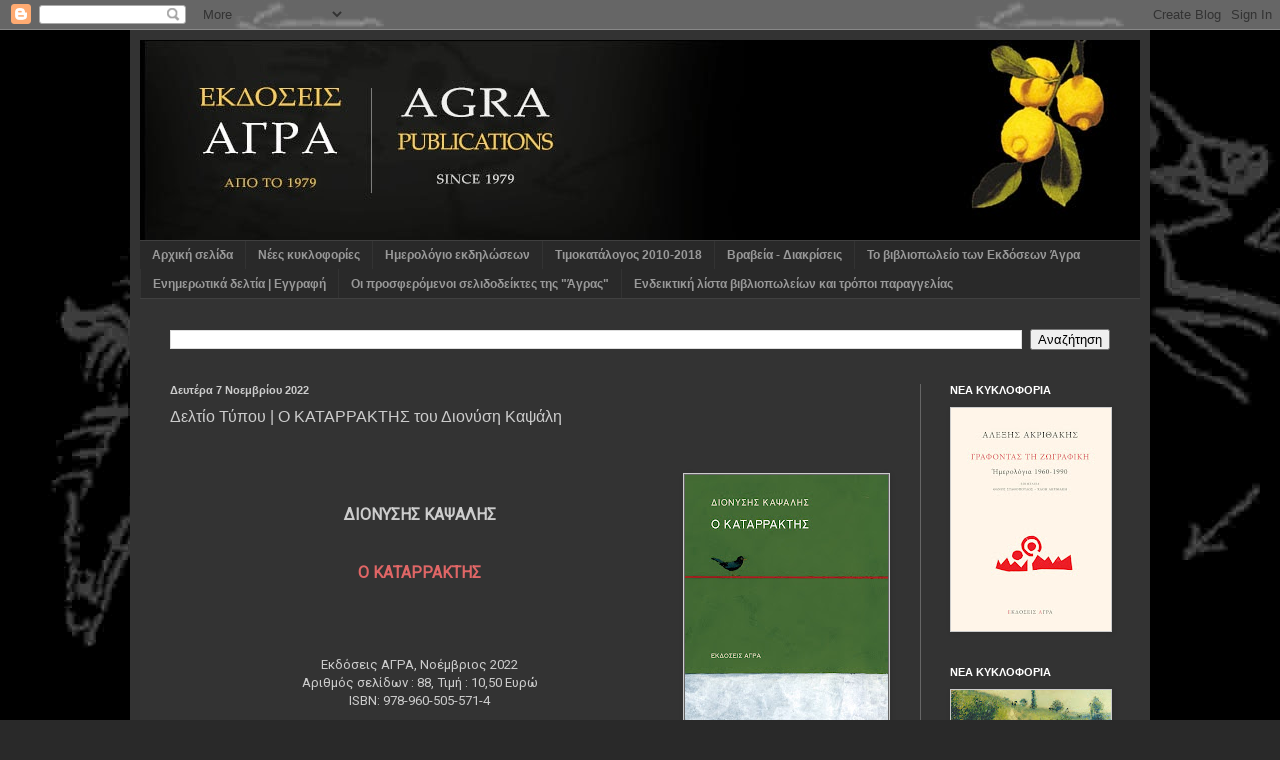

--- FILE ---
content_type: text/html; charset=UTF-8
request_url: https://agrapublications.blogspot.com/2022/11/kapsalis-katarraktis.html
body_size: 35657
content:
<!DOCTYPE html>
<html class='v2' dir='ltr' lang='el'>
<head>
<link href='https://www.blogger.com/static/v1/widgets/4128112664-css_bundle_v2.css' rel='stylesheet' type='text/css'/>
<meta content='width=1100' name='viewport'/>
<meta content='text/html; charset=UTF-8' http-equiv='Content-Type'/>
<meta content='blogger' name='generator'/>
<link href='https://agrapublications.blogspot.com/favicon.ico' rel='icon' type='image/x-icon'/>
<link href='http://agrapublications.blogspot.com/2022/11/kapsalis-katarraktis.html' rel='canonical'/>
<link rel="alternate" type="application/atom+xml" title="ΕΚΔΟΣΕΙΣ ΑΓΡΑ | AGRA PUBLICATIONS - Atom" href="https://agrapublications.blogspot.com/feeds/posts/default" />
<link rel="alternate" type="application/rss+xml" title="ΕΚΔΟΣΕΙΣ ΑΓΡΑ | AGRA PUBLICATIONS - RSS" href="https://agrapublications.blogspot.com/feeds/posts/default?alt=rss" />
<link rel="service.post" type="application/atom+xml" title="ΕΚΔΟΣΕΙΣ ΑΓΡΑ | AGRA PUBLICATIONS - Atom" href="https://www.blogger.com/feeds/7739179860144207744/posts/default" />

<link rel="alternate" type="application/atom+xml" title="ΕΚΔΟΣΕΙΣ ΑΓΡΑ | AGRA PUBLICATIONS - Atom" href="https://agrapublications.blogspot.com/feeds/3911680945186076956/comments/default" />
<!--Can't find substitution for tag [blog.ieCssRetrofitLinks]-->
<link href='https://blogger.googleusercontent.com/img/b/R29vZ2xl/AVvXsEiZWAyxKcHwl1bVbCu3mQFbAh-l5Qnr1-iukRPG5f1511TzUAm61oN7krWP5QtdIDvmEu66xt0qgfROoEMoiPi5v-Giuw-lcmHudqkIHxIvflGIWk2OUbdKQgoCYG5V-lj7O_HnxAgXVHkgvGXssNZHWI7pnCMCpY8kKiDWLer8fR7GHffpPeeHEMFVtg/s320/KAPSALHS_KATARRAKTHS.jpg' rel='image_src'/>
<meta content='http://agrapublications.blogspot.com/2022/11/kapsalis-katarraktis.html' property='og:url'/>
<meta content='Δελτίο Τύπου | Ο ΚΑΤΑΡΡΑΚΤΗΣ του Διονύση Καψάλη' property='og:title'/>
<meta content='  ΔΙΟΝΥΣΗΣ ΚΑΨΑΛΗΣ O ΚΑΤΑΡΡΑΚΤΗΣ  Εκδόσεις ΑΓΡΑ, Νοέμβριος 2022 Αριθμός σελίδων : 88, Τιμή : 10,50 Ευρώ ISBN: 978-960-505-571-4 Κυκλοφόρησε ...' property='og:description'/>
<meta content='https://blogger.googleusercontent.com/img/b/R29vZ2xl/AVvXsEiZWAyxKcHwl1bVbCu3mQFbAh-l5Qnr1-iukRPG5f1511TzUAm61oN7krWP5QtdIDvmEu66xt0qgfROoEMoiPi5v-Giuw-lcmHudqkIHxIvflGIWk2OUbdKQgoCYG5V-lj7O_HnxAgXVHkgvGXssNZHWI7pnCMCpY8kKiDWLer8fR7GHffpPeeHEMFVtg/w1200-h630-p-k-no-nu/KAPSALHS_KATARRAKTHS.jpg' property='og:image'/>
<title>ΕΚΔΟΣΕΙΣ ΑΓΡΑ | AGRA PUBLICATIONS: Δελτίο Τύπου | Ο ΚΑΤΑΡΡΑΚΤΗΣ του Διονύση Καψάλη</title>
<style type='text/css'>@font-face{font-family:'Bentham';font-style:normal;font-weight:400;font-display:swap;src:url(//fonts.gstatic.com/s/bentham/v20/VdGeAZQPEpYfmHglGWUxCbSJ7y9Y2g.woff2)format('woff2');unicode-range:U+0100-02BA,U+02BD-02C5,U+02C7-02CC,U+02CE-02D7,U+02DD-02FF,U+0304,U+0308,U+0329,U+1D00-1DBF,U+1E00-1E9F,U+1EF2-1EFF,U+2020,U+20A0-20AB,U+20AD-20C0,U+2113,U+2C60-2C7F,U+A720-A7FF;}@font-face{font-family:'Bentham';font-style:normal;font-weight:400;font-display:swap;src:url(//fonts.gstatic.com/s/bentham/v20/VdGeAZQPEpYfmHglGWsxCbSJ7y8.woff2)format('woff2');unicode-range:U+0000-00FF,U+0131,U+0152-0153,U+02BB-02BC,U+02C6,U+02DA,U+02DC,U+0304,U+0308,U+0329,U+2000-206F,U+20AC,U+2122,U+2191,U+2193,U+2212,U+2215,U+FEFF,U+FFFD;}</style>
<style id='page-skin-1' type='text/css'><!--
/*
-----------------------------------------------
Blogger Template Style
Name:     Simple
Designer: Blogger
URL:      www.blogger.com
----------------------------------------------- */
/* Content
----------------------------------------------- */
body {
font: normal normal 12px Arial, Tahoma, Helvetica, FreeSans, sans-serif;
color: #cccccc;
background: #292929 url(//2.bp.blogspot.com/-jfy11TUjg-U/UoS4E6f4wyI/AAAAAAAAAWw/fd2ueuor2zc/s0/backpig08.jpg) repeat scroll top left;
padding: 0 40px 40px 40px;
}
html body .region-inner {
min-width: 0;
max-width: 100%;
width: auto;
}
h2 {
font-size: 22px;
}
a:link {
text-decoration:none;
color: #dd7700;
}
a:visited {
text-decoration:none;
color: #cc6600;
}
a:hover {
text-decoration:underline;
color: #cc6600;
}
.body-fauxcolumn-outer .fauxcolumn-inner {
background: transparent none repeat scroll top left;
_background-image: none;
}
.body-fauxcolumn-outer .cap-top {
position: absolute;
z-index: 1;
height: 400px;
width: 100%;
}
.body-fauxcolumn-outer .cap-top .cap-left {
width: 100%;
background: transparent none repeat-x scroll top left;
_background-image: none;
}
.content-outer {
-moz-box-shadow: 0 0 40px rgba(0, 0, 0, .15);
-webkit-box-shadow: 0 0 5px rgba(0, 0, 0, .15);
-goog-ms-box-shadow: 0 0 10px #333333;
box-shadow: 0 0 40px rgba(0, 0, 0, .15);
margin-bottom: 1px;
}
.content-inner {
padding: 10px 10px;
}
.content-inner {
background-color: #333333;
}
/* Header
----------------------------------------------- */
.header-outer {
background: transparent none repeat-x scroll 0 -400px;
_background-image: none;
}
.Header h1 {
font: normal normal 30px Bentham;
color: #ffffff;
text-shadow: -1px -1px 1px rgba(0, 0, 0, .2);
}
.Header h1 a {
color: #ffffff;
}
.Header .description {
font-size: 140%;
color: #cccccc;
}
.header-inner .Header .titlewrapper {
padding: 22px 30px;
}
.header-inner .Header .descriptionwrapper {
padding: 0 30px;
}
/* Tabs
----------------------------------------------- */
.tabs-inner .section:first-child {
border-top: 1px solid #404040;
}
.tabs-inner .section:first-child ul {
margin-top: -1px;
border-top: 1px solid #404040;
border-left: 0 solid #404040;
border-right: 0 solid #404040;
}
.tabs-inner .widget ul {
background: #292929 none repeat-x scroll 0 -800px;
_background-image: none;
border-bottom: 1px solid #404040;
margin-top: 0;
margin-left: -30px;
margin-right: -30px;
}
.tabs-inner .widget li a {
display: inline-block;
padding: .6em 1em;
font: normal bold 12px 'Trebuchet MS', Trebuchet, sans-serif;
color: #999999;
border-left: 1px solid #333333;
border-right: 0 solid #404040;
}
.tabs-inner .widget li:first-child a {
border-left: none;
}
.tabs-inner .widget li.selected a, .tabs-inner .widget li a:hover {
color: #ffffff;
background-color: #dd7700;
text-decoration: none;
}
/* Columns
----------------------------------------------- */
.main-outer {
border-top: 0 solid #666666;
}
.fauxcolumn-left-outer .fauxcolumn-inner {
border-right: 1px solid #666666;
}
.fauxcolumn-right-outer .fauxcolumn-inner {
border-left: 1px solid #666666;
}
/* Headings
----------------------------------------------- */
div.widget > h2,
div.widget h2.title {
margin: 0 0 1em 0;
font: normal bold 11px Arial, Tahoma, Helvetica, FreeSans, sans-serif;
color: #ffffff;
}
/* Widgets
----------------------------------------------- */
.widget .zippy {
color: #999999;
text-shadow: 2px 2px 1px rgba(0, 0, 0, .1);
}
.widget .popular-posts ul {
list-style: none;
}
/* Posts
----------------------------------------------- */
h2.date-header {
font: normal bold 11px Arial, Tahoma, Helvetica, FreeSans, sans-serif;
}
.date-header span {
background-color: transparent;
color: #cccccc;
padding: inherit;
letter-spacing: inherit;
margin: inherit;
}
.main-inner {
padding-top: 30px;
padding-bottom: 30px;
}
.main-inner .column-center-inner {
padding: 0 15px;
}
.main-inner .column-center-inner .section {
margin: 0 15px;
}
.post {
margin: 0 0 25px 0;
}
h3.post-title, .comments h4 {
font: normal normal 16px 'Trebuchet MS', Trebuchet, sans-serif;
margin: .75em 0 0;
}
.post-body {
font-size: 110%;
line-height: 1.4;
position: relative;
}
.post-body img, .post-body .tr-caption-container, .Profile img, .Image img,
.BlogList .item-thumbnail img {
padding: 0;
background: #666666;
border: 1px solid #cccccc;
-moz-box-shadow: 1px 1px 5px rgba(0, 0, 0, .1);
-webkit-box-shadow: 1px 1px 5px rgba(0, 0, 0, .1);
box-shadow: 1px 1px 5px rgba(0, 0, 0, .1);
}
.post-body img, .post-body .tr-caption-container {
padding: 1px;
}
.post-body .tr-caption-container {
color: #cccccc;
}
.post-body .tr-caption-container img {
padding: 0;
background: transparent;
border: none;
-moz-box-shadow: 0 0 0 rgba(0, 0, 0, .1);
-webkit-box-shadow: 0 0 0 rgba(0, 0, 0, .1);
box-shadow: 0 0 0 rgba(0, 0, 0, .1);
}
.post-header {
margin: 0 0 1.5em;
line-height: 1.6;
font-size: 90%;
}
.post-footer {
margin: 20px -2px 0;
padding: 5px 10px;
color: #888888;
background-color: #303030;
border-bottom: 1px solid #444444;
line-height: 1.6;
font-size: 90%;
}
#comments .comment-author {
padding-top: 1.5em;
border-top: 1px solid #666666;
background-position: 0 1.5em;
}
#comments .comment-author:first-child {
padding-top: 0;
border-top: none;
}
.avatar-image-container {
margin: .2em 0 0;
}
#comments .avatar-image-container img {
border: 1px solid #cccccc;
}
/* Comments
----------------------------------------------- */
.comments .comments-content .icon.blog-author {
background-repeat: no-repeat;
background-image: url([data-uri]);
}
.comments .comments-content .loadmore a {
border-top: 1px solid #999999;
border-bottom: 1px solid #999999;
}
.comments .comment-thread.inline-thread {
background-color: #303030;
}
.comments .continue {
border-top: 2px solid #999999;
}
/* Accents
---------------------------------------------- */
.section-columns td.columns-cell {
border-left: 1px solid #666666;
}
.blog-pager {
background: transparent none no-repeat scroll top center;
}
.blog-pager-older-link, .home-link,
.blog-pager-newer-link {
background-color: #333333;
padding: 5px;
}
.footer-outer {
border-top: 0 dashed #bbbbbb;
}
/* Mobile
----------------------------------------------- */
body.mobile  {
background-size: auto;
}
.mobile .body-fauxcolumn-outer {
background: transparent none repeat scroll top left;
}
.mobile .body-fauxcolumn-outer .cap-top {
background-size: 100% auto;
}
.mobile .content-outer {
-webkit-box-shadow: 0 0 3px rgba(0, 0, 0, .15);
box-shadow: 0 0 3px rgba(0, 0, 0, .15);
}
.mobile .tabs-inner .widget ul {
margin-left: 0;
margin-right: 0;
}
.mobile .post {
margin: 0;
}
.mobile .main-inner .column-center-inner .section {
margin: 0;
}
.mobile .date-header span {
padding: 0.1em 10px;
margin: 0 -10px;
}
.mobile h3.post-title {
margin: 0;
}
.mobile .blog-pager {
background: transparent none no-repeat scroll top center;
}
.mobile .footer-outer {
border-top: none;
}
.mobile .main-inner, .mobile .footer-inner {
background-color: #333333;
}
.mobile-index-contents {
color: #cccccc;
}
.mobile-link-button {
background-color: #dd7700;
}
.mobile-link-button a:link, .mobile-link-button a:visited {
color: #ffffff;
}
.mobile .tabs-inner .section:first-child {
border-top: none;
}
.mobile .tabs-inner .PageList .widget-content {
background-color: #dd7700;
color: #ffffff;
border-top: 1px solid #404040;
border-bottom: 1px solid #404040;
}
.mobile .tabs-inner .PageList .widget-content .pagelist-arrow {
border-left: 1px solid #404040;
}

--></style>
<style id='template-skin-1' type='text/css'><!--
body {
min-width: 1020px;
}
.content-outer, .content-fauxcolumn-outer, .region-inner {
min-width: 1020px;
max-width: 1020px;
_width: 1020px;
}
.main-inner .columns {
padding-left: 0px;
padding-right: 220px;
}
.main-inner .fauxcolumn-center-outer {
left: 0px;
right: 220px;
/* IE6 does not respect left and right together */
_width: expression(this.parentNode.offsetWidth -
parseInt("0px") -
parseInt("220px") + 'px');
}
.main-inner .fauxcolumn-left-outer {
width: 0px;
}
.main-inner .fauxcolumn-right-outer {
width: 220px;
}
.main-inner .column-left-outer {
width: 0px;
right: 100%;
margin-left: -0px;
}
.main-inner .column-right-outer {
width: 220px;
margin-right: -220px;
}
#layout {
min-width: 0;
}
#layout .content-outer {
min-width: 0;
width: 800px;
}
#layout .region-inner {
min-width: 0;
width: auto;
}
body#layout div.add_widget {
padding: 8px;
}
body#layout div.add_widget a {
margin-left: 32px;
}
--></style>
<style>
    body {background-image:url(\/\/2.bp.blogspot.com\/-jfy11TUjg-U\/UoS4E6f4wyI\/AAAAAAAAAWw\/fd2ueuor2zc\/s0\/backpig08.jpg);}
    
@media (max-width: 200px) { body {background-image:url(\/\/2.bp.blogspot.com\/-jfy11TUjg-U\/UoS4E6f4wyI\/AAAAAAAAAWw\/fd2ueuor2zc\/w200\/backpig08.jpg);}}
@media (max-width: 400px) and (min-width: 201px) { body {background-image:url(\/\/2.bp.blogspot.com\/-jfy11TUjg-U\/UoS4E6f4wyI\/AAAAAAAAAWw\/fd2ueuor2zc\/w400\/backpig08.jpg);}}
@media (max-width: 800px) and (min-width: 401px) { body {background-image:url(\/\/2.bp.blogspot.com\/-jfy11TUjg-U\/UoS4E6f4wyI\/AAAAAAAAAWw\/fd2ueuor2zc\/w800\/backpig08.jpg);}}
@media (max-width: 1200px) and (min-width: 801px) { body {background-image:url(\/\/2.bp.blogspot.com\/-jfy11TUjg-U\/UoS4E6f4wyI\/AAAAAAAAAWw\/fd2ueuor2zc\/w1200\/backpig08.jpg);}}
/* Last tag covers anything over one higher than the previous max-size cap. */
@media (min-width: 1201px) { body {background-image:url(\/\/2.bp.blogspot.com\/-jfy11TUjg-U\/UoS4E6f4wyI\/AAAAAAAAAWw\/fd2ueuor2zc\/w1600\/backpig08.jpg);}}
  </style>
<link href='https://www.blogger.com/dyn-css/authorization.css?targetBlogID=7739179860144207744&amp;zx=3885136f-dab7-4401-9769-2ed1134c7bdc' media='none' onload='if(media!=&#39;all&#39;)media=&#39;all&#39;' rel='stylesheet'/><noscript><link href='https://www.blogger.com/dyn-css/authorization.css?targetBlogID=7739179860144207744&amp;zx=3885136f-dab7-4401-9769-2ed1134c7bdc' rel='stylesheet'/></noscript>
<meta name='google-adsense-platform-account' content='ca-host-pub-1556223355139109'/>
<meta name='google-adsense-platform-domain' content='blogspot.com'/>

<link rel="stylesheet" href="https://fonts.googleapis.com/css2?display=swap&family=Roboto&family=Arvo&family=Open+Sans&family=Source+Sans+Pro&family=EB+Garamond&family=Tinos&family=Palatino+Linotype&family=Constantia"></head>
<body class='loading variant-dark'>
<div class='navbar section' id='navbar' name='Navbar'><div class='widget Navbar' data-version='1' id='Navbar1'><script type="text/javascript">
    function setAttributeOnload(object, attribute, val) {
      if(window.addEventListener) {
        window.addEventListener('load',
          function(){ object[attribute] = val; }, false);
      } else {
        window.attachEvent('onload', function(){ object[attribute] = val; });
      }
    }
  </script>
<div id="navbar-iframe-container"></div>
<script type="text/javascript" src="https://apis.google.com/js/platform.js"></script>
<script type="text/javascript">
      gapi.load("gapi.iframes:gapi.iframes.style.bubble", function() {
        if (gapi.iframes && gapi.iframes.getContext) {
          gapi.iframes.getContext().openChild({
              url: 'https://www.blogger.com/navbar/7739179860144207744?po\x3d3911680945186076956\x26origin\x3dhttps://agrapublications.blogspot.com',
              where: document.getElementById("navbar-iframe-container"),
              id: "navbar-iframe"
          });
        }
      });
    </script><script type="text/javascript">
(function() {
var script = document.createElement('script');
script.type = 'text/javascript';
script.src = '//pagead2.googlesyndication.com/pagead/js/google_top_exp.js';
var head = document.getElementsByTagName('head')[0];
if (head) {
head.appendChild(script);
}})();
</script>
</div></div>
<div class='body-fauxcolumns'>
<div class='fauxcolumn-outer body-fauxcolumn-outer'>
<div class='cap-top'>
<div class='cap-left'></div>
<div class='cap-right'></div>
</div>
<div class='fauxborder-left'>
<div class='fauxborder-right'></div>
<div class='fauxcolumn-inner'>
</div>
</div>
<div class='cap-bottom'>
<div class='cap-left'></div>
<div class='cap-right'></div>
</div>
</div>
</div>
<div class='content'>
<div class='content-fauxcolumns'>
<div class='fauxcolumn-outer content-fauxcolumn-outer'>
<div class='cap-top'>
<div class='cap-left'></div>
<div class='cap-right'></div>
</div>
<div class='fauxborder-left'>
<div class='fauxborder-right'></div>
<div class='fauxcolumn-inner'>
</div>
</div>
<div class='cap-bottom'>
<div class='cap-left'></div>
<div class='cap-right'></div>
</div>
</div>
</div>
<div class='content-outer'>
<div class='content-cap-top cap-top'>
<div class='cap-left'></div>
<div class='cap-right'></div>
</div>
<div class='fauxborder-left content-fauxborder-left'>
<div class='fauxborder-right content-fauxborder-right'></div>
<div class='content-inner'>
<header>
<div class='header-outer'>
<div class='header-cap-top cap-top'>
<div class='cap-left'></div>
<div class='cap-right'></div>
</div>
<div class='fauxborder-left header-fauxborder-left'>
<div class='fauxborder-right header-fauxborder-right'></div>
<div class='region-inner header-inner'>
<div class='header section' id='header' name='Κεφαλίδα'><div class='widget Header' data-version='1' id='Header1'>
<div id='header-inner'>
<a href='https://agrapublications.blogspot.com/' style='display: block'>
<img alt='ΕΚΔΟΣΕΙΣ ΑΓΡΑ | AGRA PUBLICATIONS' height='200px; ' id='Header1_headerimg' src='https://blogger.googleusercontent.com/img/b/R29vZ2xl/AVvXsEhePBebMYfyNzyTyv9ACsQinO60i7vXktL118j73AHJni6Fesf8Um5-5DL9Z_uTMtRm_ouvknPSMbagCdOa1qn41hYPe9zZAT8cKtfbuNuQzYpiQCQTEKVUWwAVkbc3C9YhcDhlnomZHK97/s1600/agra_header_v5.jpg' style='display: block' width='1000px; '/>
</a>
</div>
</div></div>
</div>
</div>
<div class='header-cap-bottom cap-bottom'>
<div class='cap-left'></div>
<div class='cap-right'></div>
</div>
</div>
</header>
<div class='tabs-outer'>
<div class='tabs-cap-top cap-top'>
<div class='cap-left'></div>
<div class='cap-right'></div>
</div>
<div class='fauxborder-left tabs-fauxborder-left'>
<div class='fauxborder-right tabs-fauxborder-right'></div>
<div class='region-inner tabs-inner'>
<div class='tabs section' id='crosscol' name='Σε όλες τις στήλες'><div class='widget PageList' data-version='1' id='PageList1'>
<div class='widget-content'>
<ul>
<li>
<a href='https://agrapublications.blogspot.com/'>Αρχική σελίδα</a>
</li>
<li>
<a href='http://agrapublications.blogspot.com/p/2014.html'>Νέες κυκλοφορίες</a>
</li>
<li>
<a href='http://agrapublications.blogspot.com/p/blog-page_26.html'>Ημερολόγιο εκδηλώσεων</a>
</li>
<li>
<a href='https://agrapublications.blogspot.com/p/2010-2018.html'>Τιμοκατάλογος 2010-2018</a>
</li>
<li>
<a href='https://agrapublications.blogspot.com/p/awards.html'>Βραβεία - Διακρίσεις </a>
</li>
<li>
<a href='http://agrapublications.blogspot.com/p/blog-page_462.html'>Το βιβλιοπωλείο των Εκδόσεων Άγρα</a>
</li>
<li>
<a href='https://agrapublications.blogspot.com/p/blog-page_8.html'>Ενημερωτικά δελτία | Εγγραφή</a>
</li>
<li>
<a href='http://agrapublications.blogspot.com/p/blog-page_3.html'>Οι προσφερόμενοι σελιδοδείκτες της "Άγρας"</a>
</li>
<li>
<a href='https://agrapublications.blogspot.com/p/blog-page_17.html'>Ενδεικτική λίστα βιβλιοπωλείων και τρόποι παραγγελίας</a>
</li>
</ul>
<div class='clear'></div>
</div>
</div></div>
<div class='tabs section' id='crosscol-overflow' name='Cross-Column 2'><div class='widget BlogSearch' data-version='1' id='BlogSearch1'>
<h2 class='title'>Αναζήτηση</h2>
<div class='widget-content'>
<div id='BlogSearch1_form'>
<form action='https://agrapublications.blogspot.com/search' class='gsc-search-box' target='_top'>
<table cellpadding='0' cellspacing='0' class='gsc-search-box'>
<tbody>
<tr>
<td class='gsc-input'>
<input autocomplete='off' class='gsc-input' name='q' size='10' title='search' type='text' value=''/>
</td>
<td class='gsc-search-button'>
<input class='gsc-search-button' title='search' type='submit' value='Αναζήτηση'/>
</td>
</tr>
</tbody>
</table>
</form>
</div>
</div>
<div class='clear'></div>
</div></div>
</div>
</div>
<div class='tabs-cap-bottom cap-bottom'>
<div class='cap-left'></div>
<div class='cap-right'></div>
</div>
</div>
<div class='main-outer'>
<div class='main-cap-top cap-top'>
<div class='cap-left'></div>
<div class='cap-right'></div>
</div>
<div class='fauxborder-left main-fauxborder-left'>
<div class='fauxborder-right main-fauxborder-right'></div>
<div class='region-inner main-inner'>
<div class='columns fauxcolumns'>
<div class='fauxcolumn-outer fauxcolumn-center-outer'>
<div class='cap-top'>
<div class='cap-left'></div>
<div class='cap-right'></div>
</div>
<div class='fauxborder-left'>
<div class='fauxborder-right'></div>
<div class='fauxcolumn-inner'>
</div>
</div>
<div class='cap-bottom'>
<div class='cap-left'></div>
<div class='cap-right'></div>
</div>
</div>
<div class='fauxcolumn-outer fauxcolumn-left-outer'>
<div class='cap-top'>
<div class='cap-left'></div>
<div class='cap-right'></div>
</div>
<div class='fauxborder-left'>
<div class='fauxborder-right'></div>
<div class='fauxcolumn-inner'>
</div>
</div>
<div class='cap-bottom'>
<div class='cap-left'></div>
<div class='cap-right'></div>
</div>
</div>
<div class='fauxcolumn-outer fauxcolumn-right-outer'>
<div class='cap-top'>
<div class='cap-left'></div>
<div class='cap-right'></div>
</div>
<div class='fauxborder-left'>
<div class='fauxborder-right'></div>
<div class='fauxcolumn-inner'>
</div>
</div>
<div class='cap-bottom'>
<div class='cap-left'></div>
<div class='cap-right'></div>
</div>
</div>
<!-- corrects IE6 width calculation -->
<div class='columns-inner'>
<div class='column-center-outer'>
<div class='column-center-inner'>
<div class='main section' id='main' name='Κύριος'><div class='widget Blog' data-version='1' id='Blog1'>
<div class='blog-posts hfeed'>

          <div class="date-outer">
        
<h2 class='date-header'><span>Δευτέρα 7 Νοεμβρίου 2022</span></h2>

          <div class="date-posts">
        
<div class='post-outer'>
<div class='post hentry uncustomized-post-template' itemprop='blogPost' itemscope='itemscope' itemtype='http://schema.org/BlogPosting'>
<meta content='https://blogger.googleusercontent.com/img/b/R29vZ2xl/AVvXsEiZWAyxKcHwl1bVbCu3mQFbAh-l5Qnr1-iukRPG5f1511TzUAm61oN7krWP5QtdIDvmEu66xt0qgfROoEMoiPi5v-Giuw-lcmHudqkIHxIvflGIWk2OUbdKQgoCYG5V-lj7O_HnxAgXVHkgvGXssNZHWI7pnCMCpY8kKiDWLer8fR7GHffpPeeHEMFVtg/s320/KAPSALHS_KATARRAKTHS.jpg' itemprop='image_url'/>
<meta content='7739179860144207744' itemprop='blogId'/>
<meta content='3911680945186076956' itemprop='postId'/>
<a name='3911680945186076956'></a>
<h3 class='post-title entry-title' itemprop='name'>
Δελτίο Τύπου | Ο ΚΑΤΑΡΡΑΚΤΗΣ του Διονύση Καψάλη
</h3>
<div class='post-header'>
<div class='post-header-line-1'></div>
</div>
<div class='post-body entry-content' id='post-body-3911680945186076956' itemprop='description articleBody'>
<p>&nbsp;</p><div class="separator" style="clear: both; text-align: center;"><a href="https://blogger.googleusercontent.com/img/b/R29vZ2xl/AVvXsEiZWAyxKcHwl1bVbCu3mQFbAh-l5Qnr1-iukRPG5f1511TzUAm61oN7krWP5QtdIDvmEu66xt0qgfROoEMoiPi5v-Giuw-lcmHudqkIHxIvflGIWk2OUbdKQgoCYG5V-lj7O_HnxAgXVHkgvGXssNZHWI7pnCMCpY8kKiDWLer8fR7GHffpPeeHEMFVtg/s2456/KAPSALHS_KATARRAKTHS.jpg" imageanchor="1" style="clear: right; float: right; margin-bottom: 1em; margin-left: 1em;"><img border="0" data-original-height="2456" data-original-width="1558" height="320" src="https://blogger.googleusercontent.com/img/b/R29vZ2xl/AVvXsEiZWAyxKcHwl1bVbCu3mQFbAh-l5Qnr1-iukRPG5f1511TzUAm61oN7krWP5QtdIDvmEu66xt0qgfROoEMoiPi5v-Giuw-lcmHudqkIHxIvflGIWk2OUbdKQgoCYG5V-lj7O_HnxAgXVHkgvGXssNZHWI7pnCMCpY8kKiDWLer8fR7GHffpPeeHEMFVtg/s320/KAPSALHS_KATARRAKTHS.jpg" width="203" /></a></div><span style="font-family: Roboto;"><br /></span><p></p><div style="text-align: center;"><span style="font-family: Roboto; font-size: medium;"><b>ΔΙΟΝΥΣΗΣ ΚΑΨΑΛΗΣ</b></span></div><div style="text-align: center;"><span style="font-family: Roboto;"><b><br /></b></span></div><div style="text-align: center;"><span style="color: #e06666; font-family: Roboto;"><b><br /></b></span></div><div style="text-align: center;"><span style="color: #e06666; font-family: Roboto; font-size: medium;"><b>O ΚΑΤΑΡΡΑΚΤΗΣ</b></span></div><div style="text-align: center;"><span style="font-family: Roboto;"><br /></span></div> <div style="text-align: center;"><span style="font-family: Roboto;"><br /></span></div><div style="text-align: center;"><span style="font-family: Roboto;"><br /></span></div><div style="text-align: center;"><span style="font-family: Roboto;"><br /></span></div><div style="text-align: center;"><span style="font-family: Roboto;">Εκδόσεις ΑΓΡΑ, Νοέμβριος 2022</span></div><div style="text-align: center;"><span style="font-family: Roboto;">Αριθμός σελίδων : 88, Τιμή : 10,50 Ευρώ</span></div><div style="text-align: center;"><span style="font-family: Roboto;">ISBN: 978-960-505-571-4</span></div><div style="text-align: center;"><span style="font-family: Roboto;"><br /></span></div><div style="text-align: center;"><span style="font-family: Roboto;"><br /></span></div><div style="text-align: center;"><br /></div><div style="text-align: center;"><span style="font-family: Roboto;"><br /></span></div><div style="text-align: justify;"><p class="MsoNormal" style="mso-layout-grid-align: none; text-align: justify; text-autospace: none;"><span style="color: #cccccc; font-family: Roboto;">Κυκλοφόρησε η 24η ποιητική ενότητα του Διονύση Καψάλη στις Εκδόσεις
Άγρα. Αποτελεί μέρος άτυπης τριλογίας με τις συλλογές <i>Μαύρη καγκελόπορτα</i>
(Άγρα, 2017) και <i>Σημειώσεις για τη μουσική του κόσμου</i> (Άγρα, 2020 &#8211;
Κρατικό Βραβείο Ποίησης 2021). Το εξώφυλλο είναι, για άλλη μια φορά, του ζωγράφου
Γιώργου Χατζημιχάλη.</span></p><br /></div><div><p class="MsoNormal" style="margin-bottom: .0001pt; margin-bottom: 0cm; margin-left: 36.0pt; margin-right: 2.0cm; margin-top: 0cm;"><span style="font-family: Tinos;">Ο ΚΑΤΑΡΡΑΚΤΗΣ<o:p></o:p></span></p>

<p class="MsoNormal" style="margin-bottom: .0001pt; margin-bottom: 0cm; margin-left: 36.0pt; margin-right: 2.0cm; margin-top: 0cm;"><span style="font-family: Tinos;"><span style="mso-spacerun: yes;">&nbsp; </span><o:p></o:p></span></p>

<p class="MsoNormal" style="line-height: 21.0pt; margin-bottom: .0001pt; margin-bottom: 0cm; margin-left: 36.0pt; margin-right: 2.0cm; margin-top: 0cm; mso-line-height-rule: exactly;"><span style="font-family: Tinos;">Ἕνα χαρτάκι σὰν σελιδοδείκτης<o:p></o:p></span></p>

<p class="MsoNormal" style="line-height: 21.0pt; margin-bottom: .0001pt; margin-bottom: 0cm; margin-left: 36.0pt; margin-right: 2.0cm; margin-top: 0cm; mso-line-height-rule: exactly;"><span style="font-family: Tinos;">στὸ λῆμμα &#171;καταρράκτης&#187; τῆς
Μεγάλης<o:p></o:p></span></p>

<p class="MsoNormal" style="line-height: 21.0pt; margin-bottom: .0001pt; margin-bottom: 0cm; margin-left: 36.0pt; margin-right: 2.0cm; margin-top: 0cm; mso-line-height-rule: exactly;"><span style="font-family: Tinos;">Ἑλληνικῆς Ἐγκυκλοπαίδειας:<o:p></o:p></span></p>

<p class="MsoNormal" style="line-height: 21.0pt; margin-bottom: .0001pt; margin-bottom: 0cm; margin-left: 36.0pt; margin-right: 2.0cm; margin-top: 0cm; mso-line-height-rule: exactly;"><span style="font-family: Tinos;">&#171;ὁ μεθ&#8125; ὁρμῆς ἐπιφερόμενος,<o:p></o:p></span></p>

<p class="MsoNormal" style="line-height: 21.0pt; margin-bottom: .0001pt; margin-bottom: 0cm; margin-left: 36.0pt; margin-right: 2.0cm; margin-top: 0cm; mso-line-height-rule: exactly;"><span style="font-family: Tinos;">ὁ ἄνωθεν βιαίως καταρρέων&#187;.<o:p></o:p></span></p>

<p class="MsoNormal" style="line-height: 21.0pt; margin-bottom: .0001pt; margin-bottom: 0cm; margin-left: 36.0pt; margin-right: 2.0cm; margin-top: 0cm; mso-line-height-rule: exactly;"><span style="font-family: Tinos;">Ἀπόρησα μ&#8125; ἐκεῖνο τὸ σημάδι:<o:p></o:p></span></p>

<p class="MsoNormal" style="line-height: 21.0pt; margin-bottom: .0001pt; margin-bottom: 0cm; margin-left: 36.0pt; margin-right: 2.0cm; margin-top: 0cm; mso-line-height-rule: exactly;"><span style="font-family: Tinos;">ἦταν τυχαία ἡ θέση του ἢ μήπως<o:p></o:p></span></p>

<p class="MsoNormal" style="line-height: 21.0pt; margin-bottom: .0001pt; margin-bottom: 0cm; margin-left: 36.0pt; margin-right: 2.0cm; margin-top: 0cm; mso-line-height-rule: exactly;"><span style="font-family: Tinos;">σήμαινε κάτι μιὰ φορὰ προτοῦ <o:p></o:p></span></p>

<p class="MsoNormal" style="line-height: 21.0pt; margin-bottom: .0001pt; margin-bottom: 0cm; margin-left: 36.0pt; margin-right: 2.0cm; margin-top: 0cm; mso-line-height-rule: exactly;"><span style="font-family: Tinos;">τὸ πάρει τὸ ποτάμι γιὰ νὰ μείνει<o:p></o:p></span></p>

<p class="MsoNormal" style="line-height: 21.0pt; margin-bottom: .0001pt; margin-bottom: 0cm; margin-left: 36.0pt; margin-right: 2.0cm; margin-top: 0cm; mso-line-height-rule: exactly;"><span style="font-family: Tinos;">ἀνεύρετο κι αὐτὸ μὲ τόσες ἄλλες<o:p></o:p></span></p>

<p class="MsoNormal" style="line-height: 21.0pt; margin-bottom: .0001pt; margin-bottom: 0cm; margin-left: 36.0pt; margin-right: 2.0cm; margin-top: 0cm; mso-line-height-rule: exactly;"><span style="font-family: Tinos;">ἄχρηστες σημασίες τῆς ζωῆς μας &#8211; <o:p></o:p></span></p>

<p class="MsoNormal" style="line-height: 21.0pt; margin-bottom: .0001pt; margin-bottom: 0cm; margin-left: 36.0pt; margin-right: 2.0cm; margin-top: 0cm; mso-line-height-rule: exactly;"><span style="font-family: Tinos;">στὴ λάσπη ποὺ τὴν ξέβρασε ὁ χρόνος<o:p></o:p></span></p>

<p class="MsoNormal" style="line-height: 21.0pt; margin-bottom: .0001pt; margin-bottom: 0cm; margin-left: 36.0pt; margin-right: 2.0cm; margin-top: 0cm; mso-line-height-rule: exactly;"><span style="font-family: Tinos;">καὶ κάποτε ἄθελά σου τὴ σκαλίζεις<o:p></o:p></span></p>

<p class="MsoNormal" style="line-height: 21.0pt; margin-bottom: .0001pt; margin-bottom: 0cm; margin-left: 36.0pt; margin-right: 2.0cm; margin-top: 0cm; mso-line-height-rule: exactly;"><span style="font-family: Tinos;">στὰ ὄνειρα ἢ στὰ κενὰ τῆς μέρας,<o:p></o:p></span></p>

<p class="MsoNormal" style="line-height: 21.0pt; margin-bottom: .0001pt; margin-bottom: 0cm; margin-left: 36.0pt; margin-right: 2.0cm; margin-top: 0cm; mso-line-height-rule: exactly;"><span style="font-family: Tinos;">κι ὁ μεθ&#8125; ὁρμῆς ἐπιφερόμενος,<o:p></o:p></span></p>

<p class="MsoNormal" style="line-height: 21.0pt; margin-bottom: .0001pt; margin-bottom: 0cm; margin-left: 36.0pt; margin-right: 2.0cm; margin-top: 0cm; mso-line-height-rule: exactly;"><span style="font-family: Tinos;">ὁ ἄνωθεν βιαίως καταρρέων<o:p></o:p></span></p>

<p class="MsoNormal" style="line-height: 21.0pt; margin-bottom: .0001pt; margin-bottom: 0cm; margin-left: 36.0pt; margin-right: 2.0cm; margin-top: 0cm; mso-line-height-rule: exactly;"><span style="font-family: Tinos;">χρόνος σὲ βρίσκει πάντα ἀνέτοιμο;
[&#8230;]</span></p><p class="MsoNormal" style="line-height: 21.0pt; margin-bottom: .0001pt; margin-bottom: 0cm; margin-left: 36.0pt; margin-right: 2.0cm; margin-top: 0cm; mso-line-height-rule: exactly;"><span style="font-family: Tinos;"><br /></span></p><img border="0" height="339" src="https://blogger.googleusercontent.com/img/b/R29vZ2xl/AVvXsEgxo3nhvRKPfIiKa85n4XlMAVUAjIXJpNka0l9JHPadG0o2rL7GdQpb5Xi_RxJdVzOw9ZhmnIIJTYmMgbeDyQeIp4G9aXrKAibp8psc1L4lEYzTnNEd99ShIiGGJAaeoeE0odcpJVloUtjn7Zr7gs4jAI0Z26OfAcLQcbfkhgAtEJ0ab3cXGZz5ddNjmQ/w640-h339/KAPSALHS_KATARRAKTHS_spread.jpg" style="text-align: center;" width="640" /></div><div><span style="font-family: Roboto;"><br /></span></div><div><span style="font-family: Roboto;"><b><u>ΒΙΟΓΡΑΦΙΚΑ ΣΤΟΙΧΕΙΑ</u></b></span></div><div><span style="font-family: Roboto;"><br /></span></div><div style="text-align: justify;"><span style="font-family: Roboto;">Ο ΔΙΟΝΥΣΗΣ ΚΑΨΑΛΗΣ γεννήθηκε στην Αθήνα το 1952. Σπούδασε φιλολογία στις ΗΠΑ (1970-1974) και στο Λονδίνο.</span></div><div style="text-align: justify;"><span style="font-family: Roboto;">Έχει δημοσιεύσει ποίηση, μελέτες, δοκίμια και ποιητικές μεταφράσεις. Έχει μεταφράσει πολλά έργα (κυρίως του Σαίξπηρ) για το θέατρο κι έχει συνεργαστεί στενά με τον συνθέτη Νίκο Ξυδάκη στη δημιουργία έργων που συνδυάζουν ποίηση και μουσική.</span></div><div style="text-align: justify;"><span style="font-family: Roboto;">Εργάστηκε στο Μορφωτικό Ίδρυμα Εθνικής Τραπέζης (ΜΙΕΤ), όπου από το 1999 ώς το 2021 κατείχε τη θέση του διευθυντή. Από το 2006 διδάσκει το μάθημα της Λογοτεχνίας στη Δραματική Σχολή του Εθνικού Θεάτρου. Είναι επίτιμος διδάκτωρ της Φιλοσοφικής Σχολής του Αριστοτελείου Πανεπιστημίου Θεσσαλονίκης (2015) και έχει επίσης τιμηθεί με το Βραβείο Ουράνη (1999), με το Κρατικό Βραβείο Λογοτεχνικής Μετάφρασης για τον <i>Άμλετ </i>(2015), με το Μεγάλο Βραβείο Γραμμάτων (2017) και με το Κρατικό Βραβείο Ποίησης για τις <i><a href="http://agrapublications.blogspot.com/2020/10/shmeiwseis-mousiki-kapsalis.html">Σημειώσεις για τη μουσική του κόσμου</a></i> (2021).</span></div><div style="text-align: justify;"><span style="font-family: Roboto;"><br /></span></div><div style="text-align: center;"><b><span style="font-family: Roboto;"><br /></span></b></div><div style="text-align: center;"><b><span style="font-family: Roboto;">ΑΛΛΑ ΒΙΒΛΙΑ ΠΟΙΗΣΗΣ ΤΟΥ ΔΙΟΝΥΣΗ ΚΑΨΑΛΗ ΣΤΙΣ ΕΚΔΟΣΕΙΣ ΑΓΡΑ</span></b></div><div style="text-align: center;"><b><br /></b></div><div style="text-align: center;"><b><br /></b></div><div style="text-align: center;"><div class="separator" style="background-color: #333333; clear: both; color: #cccccc; font-family: Arial, Tahoma, Helvetica, FreeSans, sans-serif; font-size: 13.2px;"><div class="separator" style="clear: both; text-align: center;"><img alt="" data-original-height="320" data-original-width="201" height="200" src="https://blogger.googleusercontent.com/img/a/AVvXsEgx6z_tVx2MzL5hwP_Muu3pz_wpeBd_ThNXdF1aua-p2gVNlAZnFEJr-3YnXxQTkVdwEPCb8ijyLiOpnyEuSWwJF9VXmWCtQqd3gcDj32sb3c25u_OFDz_W4lYTJEKsig7JERhBiwE2sSO5mvDFdo_EOo8_BMTQGHYr7EErV66pLrK4XYtq7ile_XlObA=w126-h200" width="126" />&nbsp;<img border="0" data-original-height="2048" data-original-width="1236" height="200" src="https://blogger.googleusercontent.com/img/b/R29vZ2xl/AVvXsEgi0ITSkypkXy1XsDmwIqKgm7x4wjJ4nlSNM1gRVjH09MYBmA-l_bIrsY-DhRJffsFVKH3EB72wyvzEgHOszznFd9Q7R8qS-HTouaWNXyGl1DqiY0LhQcNxgE2ZSWVxUliMHtM1RUCO__Lg/w121-h200/KAPSALHS_SPINALOGA.jpg" style="background: rgb(102, 102, 102); border: 1px solid rgb(204, 204, 204); box-shadow: rgba(0, 0, 0, 0.1) 1px 1px 5px; font-size: 13.2px; padding: 1px;" width="121" /><span style="font-size: 13.2px;">&nbsp;&nbsp;</span><img border="0" data-original-height="2048" data-original-width="1219" height="200" src="https://blogger.googleusercontent.com/img/b/R29vZ2xl/AVvXsEi0WRmSpRBsWBTtfSLRy15RXaqB1hVMfiMAMvEqmSw9l3zG8HFAa7MFDjecG5yiyztxg_nkL472lFSgiz7R099uGlmlbO0zEJU4bkkgnaepT-M1JuxwkXpSqMb5XgRGK_Uu3fkq-mOd1YF9/w119-h200/KAPSALHS_KAGELOPORTA.jpg" style="background: rgb(102, 102, 102); border: 1px solid rgb(204, 204, 204); box-shadow: rgba(0, 0, 0, 0.1) 1px 1px 5px; font-size: 13.2px; padding: 1px;" width="119" /><span style="font-size: 13.2px;">&nbsp;&nbsp;</span><img border="0" data-original-height="618" data-original-width="365" height="200" src="https://blogger.googleusercontent.com/img/b/R29vZ2xl/AVvXsEhRbnlvRPcUBOzV34G_cUhk8BsTe7uZT8QIs6IzSkYs1dLTvTCVwoxO3vngSfxbjy38DParkii1QQssq6ia3Nw5HiAewHn5Q2oS4mi7WtNUIhLIS-szFK3A80grQfn1gxc70rQxo-apuMD7/w118-h200/KAPSALIS_YPOTHESI_EYDAIMONIAS.jpg" style="background: rgb(102, 102, 102); border: 1px solid rgb(204, 204, 204); box-shadow: rgba(0, 0, 0, 0.1) 1px 1px 5px; font-size: 13.2px; padding: 1px;" width="118" /><span style="font-size: 13.2px;">&nbsp;&nbsp;</span><img border="0" data-original-height="2048" data-original-width="1237" height="200" src="https://blogger.googleusercontent.com/img/b/R29vZ2xl/AVvXsEixCXfpzuOtzcNAied1RFrzmZH1YCa4EZOh8q4otmO0h-IkRgbeSsz7Sta-_tGRoTS5a1Esj4ZC-WyrQB6q0WW1ONBqkWi0jUHcS1NY_YdJpUysp9c8Xs2SlDAGZ_DjIQE3lVr27RtcaFwF/w121-h200/1001+KAPSALIS-EDW+KI+EKEI-1.jpg" style="background: rgb(102, 102, 102); border: 1px solid rgb(204, 204, 204); box-shadow: rgba(0, 0, 0, 0.1) 1px 1px 5px; font-size: 13.2px; padding: 1px;" width="121" /><span style="font-size: 13.2px;">&nbsp;&nbsp;</span><img border="0" data-original-height="2048" data-original-width="1239" height="200" src="https://blogger.googleusercontent.com/img/b/R29vZ2xl/AVvXsEhEiPZdy7NfiXfgFxRqy2hn4SE8KbGjoB3Bxy3CZTpd20x7SRqsjjtgcrDQDqtjl7vjmgB2NC2DGA_sSVRrnDB17-oDIVAhm4g9GU7E-AH-A1jYpLWqu6M28PWAx-rW5fVCNlcrLjzae9_6/w121-h200/0793+KAPSALIS-KROTOS+XRONOU.jpg" style="background: rgb(102, 102, 102); border: 1px solid rgb(204, 204, 204); box-shadow: rgba(0, 0, 0, 0.1) 1px 1px 5px; font-size: 13.2px; padding: 1px;" width="121" />&nbsp;<img border="0" data-original-height="2048" data-original-width="1164" height="200" src="https://blogger.googleusercontent.com/img/b/R29vZ2xl/AVvXsEg6DHoVRGAye7hLWKWosy_Cmf_JH1a41vJfzbdVyKKfSHJMsXI5Vag6qSmK8VFzSe9C6cS0h-3zcKafr7IGMOpI1hC2abTOhc77KlADW1Kof6tb3BhVwvisbmcJR46nqHwzJHr84ozUbAJM/w114-h200/0881_KAPSALIS_DEILINA.jpg" style="background: rgb(102, 102, 102); border: 1px solid rgb(204, 204, 204); box-shadow: rgba(0, 0, 0, 0.1) 1px 1px 5px; font-size: 13.2px; padding: 1px;" width="114" /><span style="font-size: 13.2px;">&nbsp;&nbsp;</span><img border="0" data-original-height="2048" data-original-width="1216" height="200" src="https://blogger.googleusercontent.com/img/b/R29vZ2xl/AVvXsEgikV1WfLH2M-wHmyOsIU129PAMaEtENbDe_bv06h4rDahRVadSat8IMa-oi8OD5aiF3B0m0NP2KL3ro40_FZKv_UslfU7lNvhzNmuOxSc8SB-VDwTCA9gbIAWypiDaAabIJ_XO_cCF44rz/w119-h200/0750+KAPSALIS-THRINOI.jpg" style="background: rgb(102, 102, 102); border: 1px solid rgb(204, 204, 204); box-shadow: rgba(0, 0, 0, 0.1) 1px 1px 5px; font-size: 13.2px; padding: 1px;" width="119" /><span style="font-size: 13.2px;">&nbsp;&nbsp;</span><img border="0" data-original-height="2048" data-original-width="1220" height="200" src="https://blogger.googleusercontent.com/img/b/R29vZ2xl/AVvXsEic3RGophvP-yEpc0_ivDi5cqt5nnH18-pHDNBADjl947aQWEWFnwCrekVWhFHFW24VupXqY_He9j8Qr_riBjnzVgOMf9621Bx-sYljYr-q_e8InNlni6mLMztguwSfJduRhDHJS7Rcrhg5/w119-h200/0592+KAPSALIS_ODINI.jpg" style="background: rgb(102, 102, 102); border: 1px solid rgb(204, 204, 204); box-shadow: rgba(0, 0, 0, 0.1) 1px 1px 5px; font-size: 13.2px; padding: 1px;" width="119" /><span style="font-size: 13.2px;">&nbsp;&nbsp;</span><img border="0" data-original-height="2048" data-original-width="1220" height="200" src="https://blogger.googleusercontent.com/img/b/R29vZ2xl/AVvXsEhk4KU7EbGx0E6BEGqgRCq2-Ryk9Jy67LaWAw8vq_YAA7qDcYTXZLeN3TxLrDdtuALtI-qETkFVRb44exPo0gVkKHykK2UERqbIEe1tutXRqJMpeMdfh6FUpd8_4-QFycihgOEGYgIH1pk7/w119-h200/0620+KAPSALIS-TAFOS+KAVAFH.jpg" style="background: rgb(102, 102, 102); border: 1px solid rgb(204, 204, 204); box-shadow: rgba(0, 0, 0, 0.1) 1px 1px 5px; font-size: 13.2px; padding: 1px;" width="119" /><span style="font-size: 13.2px;">&nbsp;&nbsp;</span><img border="0" data-original-height="2048" data-original-width="1417" height="200" src="https://blogger.googleusercontent.com/img/b/R29vZ2xl/AVvXsEgQN-lLomHNYJfOQr2K116uRMbAGwA7enb_cBWa4UZ6t6QXy33rDCfTu2DfJT3poev4zwes2xf1ul_GMUqVYngUiE9wrFFbpqhfp8WovWRERHPBruuyqX1dNUPCmF80_K2C78ZP76lqzNHC/w138-h200/0400-1+KAPSALIS-PROSWPOGRAFIA.jpg" style="background: rgb(102, 102, 102); border: 1px solid rgb(204, 204, 204); box-shadow: rgba(0, 0, 0, 0.1) 1px 1px 5px; font-size: 13.2px; padding: 1px;" width="138" />&nbsp;<img border="0" data-original-height="2048" data-original-width="1367" height="200" src="https://blogger.googleusercontent.com/img/b/R29vZ2xl/AVvXsEjLGWz0UfUXEq3NTlAq2nanB7mSyXdBjDpDrp4XISYR3N8gD6MbwnyWMwCJgaTtxAKCsfCoCqfknmj_qfsZJ5EPJ-XQ9YnA2pOn3cXjkjCJu3fgw-bmVdsWqQUmQdslWRFj2v6gqF7OYOBS/w134-h200/0373+KAPSALIS-TETRALOGIA.jpg" style="background: rgb(102, 102, 102); border: 1px solid rgb(204, 204, 204); box-shadow: rgba(0, 0, 0, 0.1) 1px 1px 5px; font-size: 13.2px; padding: 1px;" width="134" /><span style="font-size: 13.2px;">&nbsp;&nbsp;</span><img border="0" data-original-height="2048" data-original-width="1367" height="200" src="https://blogger.googleusercontent.com/img/b/R29vZ2xl/AVvXsEhUw6uYGmR4eRkTCvTvwFhYEU-Q9sXePTB1YsIMZjlpGOGaPZA0_G1DqEBJVqK_73CqT99XrIWuCwxGIkGBDR8-mBPeJKxDPdO_SE05DCLwEdq0ILW3SNJRhs-TZmBB9ZHNXA0XP2m-Vc4Q/w134-h200/0374+KAPSALIS-MPALANTES.jpg" style="background: rgb(102, 102, 102); border: 1px solid rgb(204, 204, 204); box-shadow: rgba(0, 0, 0, 0.1) 1px 1px 5px; font-size: 13.2px; padding: 1px;" width="134" /><span style="font-size: 13.2px;">&nbsp;&nbsp;</span><img border="0" data-original-height="1942" data-original-width="1391" height="200" src="https://blogger.googleusercontent.com/img/b/R29vZ2xl/AVvXsEjnstyGe9fw7tlJNczOcDnWxi2w-OOjDDv_jMht3KHagXsUWgT_LY41z1aHyPWWqwoSSGHb2ggttPHpuADpHShLAGEXJo9dFIXZRtOH43wfTEZ-mlSBjq42XajjQfs46pBfy5LlfwBdU_c5/w143-h200/0317A+KAPSALIS-MERES+ARGIAS.jpg" style="background: rgb(102, 102, 102); border: 1px solid rgb(204, 204, 204); box-shadow: rgba(0, 0, 0, 0.1) 1px 1px 5px; font-size: 13.2px; padding: 1px;" width="143" /><span style="font-size: 13.2px;">&nbsp;&nbsp;</span><img border="0" data-original-height="2043" data-original-width="1381" height="200" src="https://blogger.googleusercontent.com/img/b/R29vZ2xl/AVvXsEjxBYQkW5k1e3b7nnyNT_i4GE37L6Fh3MXY2bKMLOjaSTIKJ-sZlJ7bN0RKtv6PqrptrnSSESAgVoDIS5QV6YwJI6D_a7lad3AnfXujw1jym87vS5zniFkRINQ8m-jkHcaKvlmcR2BYk15w/w135-h200/0246+KAPSALIS-AISTHMATIKH+AGWGH.jpg" style="background: rgb(102, 102, 102); border: 1px solid rgb(204, 204, 204); box-shadow: rgba(0, 0, 0, 0.1) 1px 1px 5px; font-size: 13.2px; padding: 1px;" width="135" /><span style="font-size: 13.2px;">&nbsp;</span><span style="font-size: 13.2px;">&nbsp;</span><img border="0" data-original-height="1950" data-original-width="1395" height="200" src="https://blogger.googleusercontent.com/img/b/R29vZ2xl/AVvXsEhac1Wfd-7bvcBEHHG3hWxNNDcmx_BnTVgHYDJ_Lq6KH_sJF4YzRnbNfo4NI4f0aE6PEC8gDNnYPBV9GoqTMZIbZqeBKc6R0LCA55BRtEukDfERvEV7jy1SdAL1_vUUGOPz4jKD5dm1Iz05/w143-h200/0200+KAPSALIS-YPO+KLIMAKA.jpg" style="background: rgb(102, 102, 102); border: 1px solid rgb(204, 204, 204); box-shadow: rgba(0, 0, 0, 0.1) 1px 1px 5px; font-size: 13.2px; padding: 1px;" width="143" /><span style="font-size: 13.2px;">&nbsp;&nbsp;</span><img border="0" data-original-height="2048" data-original-width="1675" height="200" src="https://blogger.googleusercontent.com/img/b/R29vZ2xl/AVvXsEizinRrErKTVQmHDE6vc1xgMHglG042JnyuBuCNv0OGe8hKKfRkPTjoX46CtFhmYu9yqFYeq1lcjSr1y8oBxR4T8EeNp_Q-5ExN2Nodpvk0FegFQ7zB-fYZBzJmSg43N79fGMAPljKET8W6/w164-h200/0128+KAPSALIS-DIGAMA.jpg" style="background: rgb(102, 102, 102); border: 1px solid rgb(204, 204, 204); box-shadow: rgba(0, 0, 0, 0.1) 1px 1px 5px; font-size: 13.2px; padding: 1px;" width="164" /><span style="font-size: 13.2px;">&nbsp;&nbsp;</span><img border="0" data-original-height="1978" data-original-width="1376" height="200" src="https://blogger.googleusercontent.com/img/b/R29vZ2xl/AVvXsEjYWvV461pJebryWonq1FDM3ugLR77lmZWECeD5QNXKOgJ-SqT52jggqGlBp9kFG1OSgZ0L0Dct9_N69Vi7S0AYmA7d0JFkkmfJO8bxoVFXJpJ7UWCdZiTetecWmt7d9DXFVZUS9qxkuJpT/w139-h200/0100+KAPSALIS-AKOMH+MIA+FORA.jpg" style="background: rgb(102, 102, 102); border: 1px solid rgb(204, 204, 204); box-shadow: rgba(0, 0, 0, 0.1) 1px 1px 5px; font-size: 13.2px; padding: 1px;" width="139" /><span style="font-size: 13.2px;">&nbsp;&nbsp;</span><img border="0" data-original-height="2048" data-original-width="1190" height="200" src="https://blogger.googleusercontent.com/img/b/R29vZ2xl/AVvXsEiKLL48ImGIWBUMXPGDq1G0wnQcmZeSpYDY-hNl2Djx6LjE8xopONrJb2rR9Iu5MnjJyBUmFNz620JNe6uPvYoSYe_L6m0-5iaMd7cPtE13YE5Cx0QYC8X54t1TbCWVvTQnBIiWVDn1wtmB/w116-h200/0038+KAPSALIS-TESSERA.jpg" style="background: rgb(102, 102, 102); border: 1px solid rgb(204, 204, 204); box-shadow: rgba(0, 0, 0, 0.1) 1px 1px 5px; font-size: 13.2px; padding: 1px;" width="116" />&nbsp;<img border="0" data-original-height="2045" data-original-width="1378" height="200" src="https://blogger.googleusercontent.com/img/b/R29vZ2xl/AVvXsEjez3mYtajTj8Bv8mIzZM93b3Po3ykFjmYMQk8ck2na1O8rfHWHV3x58y8avZHPOngfwOvV4Ehl1cqnTfUlAbFBfz-t65t75-Tvjhfdsd6cr4Uo3tZYMhkarjODWSodQo4AllyTX-DFQhna/w135-h200/0031+KAPSALIS-VIVLIO+PROTO.jpg" style="background: rgb(102, 102, 102); border: 1px solid rgb(204, 204, 204); box-shadow: rgba(0, 0, 0, 0.1) 1px 1px 5px; font-size: 13.2px; padding: 1px;" width="135" /><span style="font-size: 13.2px;">&nbsp;&nbsp;</span><img border="0" data-original-height="2048" data-original-width="1341" height="200" src="https://blogger.googleusercontent.com/img/b/R29vZ2xl/AVvXsEjjHziqbCUHMxVfrgr1p_qiFqp0K88cOIGDztHhgOqPTWPyMFLquyxtgI5xZ7Spy3IJgGslYpsYApehlHatdpgJKHb-Ew9vSKiIiFPk1eDfQezEPoyOG7VyEN0hBVaz3JgfYeN1wATMEhSZ/w131-h200/0001+KAPSALIS-TRELI+SODEIA.jpg" style="background: rgb(102, 102, 102); border: 1px solid rgb(204, 204, 204); box-shadow: rgba(0, 0, 0, 0.1) 1px 1px 5px; font-size: 13.2px; padding: 1px;" width="131" /></div></div></div>
<div style='clear: both;'></div>
</div>
<div class='post-footer'>
<div class='post-footer-line post-footer-line-1'>
<span class='post-author vcard'>
Posted by
<span class='fn' itemprop='author' itemscope='itemscope' itemtype='http://schema.org/Person'>
<meta content='https://www.blogger.com/profile/03415176766250231441' itemprop='url'/>
<a class='g-profile' href='https://www.blogger.com/profile/03415176766250231441' rel='author' title='author profile'>
<span itemprop='name'>Agra Publications</span>
</a>
</span>
</span>
<span class='post-timestamp'>
at
<meta content='http://agrapublications.blogspot.com/2022/11/kapsalis-katarraktis.html' itemprop='url'/>
<a class='timestamp-link' href='https://agrapublications.blogspot.com/2022/11/kapsalis-katarraktis.html' rel='bookmark' title='permanent link'><abbr class='published' itemprop='datePublished' title='2022-11-07T14:56:00+02:00'>2:56:00&#8239;μ.μ.</abbr></a>
</span>
<span class='post-comment-link'>
</span>
<span class='post-icons'>
<span class='item-action'>
<a href='https://www.blogger.com/email-post/7739179860144207744/3911680945186076956' title='Αποστολή ανάρτησης'>
<img alt='' class='icon-action' height='13' src='https://resources.blogblog.com/img/icon18_email.gif' width='18'/>
</a>
</span>
<span class='item-control blog-admin pid-1546163727'>
<a href='https://www.blogger.com/post-edit.g?blogID=7739179860144207744&postID=3911680945186076956&from=pencil' title='Επεξεργασία ανάρτησης'>
<img alt='' class='icon-action' height='18' src='https://resources.blogblog.com/img/icon18_edit_allbkg.gif' width='18'/>
</a>
</span>
</span>
<div class='post-share-buttons goog-inline-block'>
<a class='goog-inline-block share-button sb-email' href='https://www.blogger.com/share-post.g?blogID=7739179860144207744&postID=3911680945186076956&target=email' target='_blank' title='Αποστολή με μήνυμα ηλεκτρονικού ταχυδρομείου
'><span class='share-button-link-text'>Αποστολή με μήνυμα ηλεκτρονικού ταχυδρομείου
</span></a><a class='goog-inline-block share-button sb-blog' href='https://www.blogger.com/share-post.g?blogID=7739179860144207744&postID=3911680945186076956&target=blog' onclick='window.open(this.href, "_blank", "height=270,width=475"); return false;' target='_blank' title='BlogThis!'><span class='share-button-link-text'>BlogThis!</span></a><a class='goog-inline-block share-button sb-twitter' href='https://www.blogger.com/share-post.g?blogID=7739179860144207744&postID=3911680945186076956&target=twitter' target='_blank' title='Κοινοποίηση στο X'><span class='share-button-link-text'>Κοινοποίηση στο X</span></a><a class='goog-inline-block share-button sb-facebook' href='https://www.blogger.com/share-post.g?blogID=7739179860144207744&postID=3911680945186076956&target=facebook' onclick='window.open(this.href, "_blank", "height=430,width=640"); return false;' target='_blank' title='Μοιραστείτε το στο Facebook'><span class='share-button-link-text'>Μοιραστείτε το στο Facebook</span></a><a class='goog-inline-block share-button sb-pinterest' href='https://www.blogger.com/share-post.g?blogID=7739179860144207744&postID=3911680945186076956&target=pinterest' target='_blank' title='Κοινοποίηση στο Pinterest'><span class='share-button-link-text'>Κοινοποίηση στο Pinterest</span></a>
</div>
</div>
<div class='post-footer-line post-footer-line-2'>
<span class='post-labels'>
Labels:
<a href='https://agrapublications.blogspot.com/search/label/%CE%94%CE%B9%CE%BF%CE%BD%CF%8D%CF%83%CE%B7%CF%82%20%CE%9A%CE%B1%CF%88%CE%AC%CE%BB%CE%B7%CF%82' rel='tag'>Διονύσης Καψάλης</a>,
<a href='https://agrapublications.blogspot.com/search/label/%CE%94%CE%A4%20%CE%B2%CE%B9%CE%B2%CE%BB%CE%AF%CF%89%CE%BD' rel='tag'>ΔΤ βιβλίων</a>,
<a href='https://agrapublications.blogspot.com/search/label/%CE%A0%CE%BF%CE%AF%CE%B7%CF%83%CE%B7' rel='tag'>Ποίηση</a>
</span>
</div>
<div class='post-footer-line post-footer-line-3'>
<span class='post-location'>
</span>
</div>
</div>
</div>
<div class='comments' id='comments'>
<a name='comments'></a>
<h4>Δεν υπάρχουν σχόλια:</h4>
<div id='Blog1_comments-block-wrapper'>
<dl class='avatar-comment-indent' id='comments-block'>
</dl>
</div>
<p class='comment-footer'>
<div class='comment-form'>
<a name='comment-form'></a>
<h4 id='comment-post-message'>Δημοσίευση σχολίου</h4>
<p>
</p>
<a href='https://www.blogger.com/comment/frame/7739179860144207744?po=3911680945186076956&hl=el&saa=85391&origin=https://agrapublications.blogspot.com' id='comment-editor-src'></a>
<iframe allowtransparency='true' class='blogger-iframe-colorize blogger-comment-from-post' frameborder='0' height='410px' id='comment-editor' name='comment-editor' src='' width='100%'></iframe>
<script src='https://www.blogger.com/static/v1/jsbin/2841073395-comment_from_post_iframe.js' type='text/javascript'></script>
<script type='text/javascript'>
      BLOG_CMT_createIframe('https://www.blogger.com/rpc_relay.html');
    </script>
</div>
</p>
</div>
</div>

        </div></div>
      
</div>
<div class='blog-pager' id='blog-pager'>
<span id='blog-pager-newer-link'>
<a class='blog-pager-newer-link' href='https://agrapublications.blogspot.com/2022/11/bebis-korovinis.html' id='Blog1_blog-pager-newer-link' title='Νεότερη ανάρτηση'>Νεότερη ανάρτηση</a>
</span>
<span id='blog-pager-older-link'>
<a class='blog-pager-older-link' href='https://agrapublications.blogspot.com/2022/11/mia-ellinis-tis-istorias.html' id='Blog1_blog-pager-older-link' title='Παλαιότερη Ανάρτηση'>Παλαιότερη Ανάρτηση</a>
</span>
<a class='home-link' href='https://agrapublications.blogspot.com/'>Αρχική σελίδα</a>
</div>
<div class='clear'></div>
<div class='post-feeds'>
<div class='feed-links'>
Εγγραφή σε:
<a class='feed-link' href='https://agrapublications.blogspot.com/feeds/3911680945186076956/comments/default' target='_blank' type='application/atom+xml'>Σχόλια ανάρτησης (Atom)</a>
</div>
</div>
</div></div>
</div>
</div>
<div class='column-left-outer'>
<div class='column-left-inner'>
<aside>
</aside>
</div>
</div>
<div class='column-right-outer'>
<div class='column-right-inner'>
<aside>
<div class='sidebar section' id='sidebar-right-1'><div class='widget Image' data-version='1' id='Image20'>
<h2>ΝΕΑ ΚΥΚΛΟΦΟΡΙΑ</h2>
<div class='widget-content'>
<a href='https://agrapublications.blogspot.com/2024/12/1960-1990-2024-224-2500-isbn-978-960.html'>
<img alt='ΝΕΑ ΚΥΚΛΟΦΟΡΙΑ' height='223' id='Image20_img' src='https://blogger.googleusercontent.com/img/b/R29vZ2xl/AVvXsEg3ekTPBRLHZnUTRaV5tgHidMy4Yk5UQLxvxAI5LjTX6I5-dE-DYhIlTgoKtS6B3Dv3NCDEFcCLtebC_Hh8s_jLjCRuf9Oer3rijVzCrFfG8pwHa_8KH2Lq0fnXZHxR-BPqXvYn87c62XSANcUU9v4Mya4pFyIR724iGjMwI0yeYLQUXRuWCqw6lhr4l2vV/s223/EXOFYLLO_ACRITHAKIS_NEW_FRONT.jpg' width='160'/>
</a>
<br/>
</div>
<div class='clear'></div>
</div><div class='widget Image' data-version='1' id='Image21'>
<h2>ΝΕΑ ΚΥΚΛΟΦΟΡΙΑ</h2>
<div class='widget-content'>
<a href='https://agrapublications.blogspot.com/2024/12/proust-anazitisi.html'>
<img alt='ΝΕΑ ΚΥΚΛΟΦΟΡΙΑ' height='236' id='Image21_img' src='https://blogger.googleusercontent.com/img/b/R29vZ2xl/AVvXsEjrO9jlJdEZST39VCdvM1GUlzZUNcNSAVyOXhFowNGpjODF9hFgJi3HKsIhF57yFvt6WzMSBh4GSeVfrd1vtYehFThmgcUfXf5uAC1Il26uQJEPc3B9g0Xt7ogIE4elOQAKTF67gR75d2iBKcYnJN-cI9wXLe7PCW47YRDV_sjcQsk7VJMPCZEAYFdNORQC/s236/PROUST_ANAZHTHSH.jpg' width='160'/>
</a>
<br/>
</div>
<div class='clear'></div>
</div><div class='widget Image' data-version='1' id='Image19'>
<h2>ΝΕΑ ΚΥΚΛΟΦΟΡΙΑ</h2>
<div class='widget-content'>
<a href='https://agrapublications.blogspot.com/2024/12/ulitskaya-swma-psyxis.html'>
<img alt='ΝΕΑ ΚΥΚΛΟΦΟΡΙΑ' height='239' id='Image19_img' src='https://blogger.googleusercontent.com/img/b/R29vZ2xl/AVvXsEgxohP3xzJGnBMpJccAy3Q4fDPkOFAftpni_hVVLnNQ89Ncf3uIDotrqWQfO2pDqAkaftXPvlKI5lRddDRQA1ojskWstwglEFE0bVUBzELNXXKae0UDZ7FmmITwRmj0FcfIP3khgWtxkVUFBB_iHNQeGY2C_SQi1JaTwFzzvMvfgODpHax46cxjXYGJcONy/s239/ULISKAYA_PERI_SOMATOS2.jpg' width='160'/>
</a>
<br/>
</div>
<div class='clear'></div>
</div><div class='widget Image' data-version='1' id='Image17'>
<h2>ΝΕΑ ΚΥΚΛΟΦΟΡΙΑ</h2>
<div class='widget-content'>
<a href='https://agrapublications.blogspot.com/2024/11/kawakami-sensei-xaryt.html'>
<img alt='ΝΕΑ ΚΥΚΛΟΦΟΡΙΑ' height='266' id='Image17_img' src='https://blogger.googleusercontent.com/img/b/R29vZ2xl/AVvXsEhMgwSAFTmDvfoPc_PEmSDESa1uYg6TPPOJidwDrnWHrbaahL1qRW3dWknMNbTZvWEsJoHvC_92pa5-BgT5w5XIozljMvcb2Z6pWUYS900ZHs-k7-qbZqNCmR8GpMONUPv7Btow6TkQUHUsEVxsIC4WQuq4gVExIFIXSy40tnkf3G7vgp5E_m7mZNj8o3X8/s266/KAWAKAMI_SENSEI.jpg' width='160'/>
</a>
<br/>
</div>
<div class='clear'></div>
</div><div class='widget Image' data-version='1' id='Image18'>
<h2>ΝΕΑ ΚΥΚΛΟΦΟΡΙΑ</h2>
<div class='widget-content'>
<a href='https://agrapublications.blogspot.com/2024/11/siwpi-andreyev.html'>
<img alt='ΝΕΑ ΚΥΚΛΟΦΟΡΙΑ' height='224' id='Image18_img' src='https://blogger.googleusercontent.com/img/b/R29vZ2xl/AVvXsEg7fwBXzmb2bq1AIp8BP-PrKQ2LhlMNUB-fHsSKnZjiPJNPCHZqhZb-tqVmEcv0BmPyY5STAijv0RFWMihsSjU5VRo1yh0m3zs1FmNr-qhdwD8ina_RP0q1pd_WQbqGfDz5Kkwa5jWlsX7euQOKBCRx71vii_XsQEkTao2CRugbV64sZqnndAN1cz0hdadj/s224/ANDREYEV_SIWPH-2.jpg' width='160'/>
</a>
<br/>
</div>
<div class='clear'></div>
</div><div class='widget Image' data-version='1' id='Image6'>
<h2>ΝΕΑ ΚΥΚΛΟΦΟΡΙΑ</h2>
<div class='widget-content'>
<a href='https://agrapublications.blogspot.com/2024/12/roth-fygh-xw.html'>
<img alt='ΝΕΑ ΚΥΚΛΟΦΟΡΙΑ' height='259' id='Image6_img' src='https://blogger.googleusercontent.com/img/b/R29vZ2xl/AVvXsEhxetp9r0lOH6duQ3Dvpp2S22Dtko8DXeouO8TZy9o0xg_gtFC0RQzWwwFG47Ocfpl4xEXC837NA8hN5BtM22lm7vVkui4RQOKoTLLSsite7szGO6uC51LsTlV1AdqM_R46T8gMWNvCxXABTGNvVcWA24fARcO48dj0PKXbs62Mf6XeDUDwL9LQk0L-WxV0/s259/ROTH_FYGH.jpg' width='160'/>
</a>
<br/>
</div>
<div class='clear'></div>
</div><div class='widget Image' data-version='1' id='Image16'>
<h2>ΝΕΑ ΚΥΚΛΟΦΟΡΙΑ</h2>
<div class='widget-content'>
<a href='https://agrapublications.blogspot.com/2024/11/strout-lucy-dipla-sti-thalassa.html'>
<img alt='ΝΕΑ ΚΥΚΛΟΦΟΡΙΑ' height='244' id='Image16_img' src='https://blogger.googleusercontent.com/img/b/R29vZ2xl/AVvXsEi5gCCmROJ5It2nMZUGHQi7Z38sFlcqUP6KOTcai-yANeHCRaArIa9OmxHBiy4pfluHxiDpWGABzIRdsCX2BC6q2HsE1jF2XZFmrVaPWML_ufTwf8WyO99ETMUoJTJH9T9gnYNL56JrVbkHGyaEhcpDtDmV1b-RqQSk21yMt-zRPEQRG39C5G4HVK3zzDt6/s244/LUCY_THALASSA2.jpg' width='160'/>
</a>
<br/>
</div>
<div class='clear'></div>
</div><div class='widget Image' data-version='1' id='Image13'>
<h2>ΝΕΑ ΚΥΚΛΟΦΟΡΙΑ</h2>
<div class='widget-content'>
<a href='https://agrapublications.blogspot.com/2024/11/tesson-leyko.html'>
<img alt='ΝΕΑ ΚΥΚΛΟΦΟΡΙΑ' height='239' id='Image13_img' src='https://blogger.googleusercontent.com/img/b/R29vZ2xl/AVvXsEgwLD_1RxhAoIbqFC6du61GtgG6Ngdqk6DPBNhiUAD7GycMtcKF5FoIQLqxQxZnPksXY8RGZLLbZ3a9hMBPyhakTRwuFqFkmN8av0DJXlTcQy4g5zNGlpfkO3Bmb7oA9qnNOTByH3CRP-tsOKqTJPEokdSQQybYzpbl3hjbFpbVYUxGIoAbkhMvKwl9FCGF/s239/TESSON_LEYKO2.jpg' width='160'/>
</a>
<br/>
</div>
<div class='clear'></div>
</div><div class='widget Image' data-version='1' id='Image22'>
<h2>ΝΕΑ ΚΥΚΛΟΦΟΡΙΑ</h2>
<div class='widget-content'>
<a href='https://agrapublications.blogspot.com/2024/07/bolano-anypoforos-gaucho.html'>
<img alt='ΝΕΑ ΚΥΚΛΟΦΟΡΙΑ' height='266' id='Image22_img' src='https://blogger.googleusercontent.com/img/b/R29vZ2xl/AVvXsEjrLLQMgWzsRVY4izvwPrlHODRjIv3Gz_HMEgYNJAEeFOzs7o-ePF2wkD2ZvBEeA2Cn1vqcKVkufgPNVp_0r7sROVQ7EJ5GO8-l_gMBsThVGR-GFyjhB6uWQ26r6BYIFaQc934YYdIAobVLAhlaB_MS6Sa8kk9KUZ6KqX_WRtt7s0TRQSrxI_GjBp9u3uZm/s266/BOLANO_GAOUTSO.jpg' width='160'/>
</a>
<br/>
</div>
<div class='clear'></div>
</div><div class='widget Image' data-version='1' id='Image15'>
<h2>ΝΕΑ ΚΥΚΛΟΦΟΡΙΑ</h2>
<div class='widget-content'>
<a href='https://agrapublications.blogspot.com/2024/12/simenon-saint-fiacre.html'>
<img alt='ΝΕΑ ΚΥΚΛΟΦΟΡΙΑ' height='221' id='Image15_img' src='https://blogger.googleusercontent.com/img/b/R29vZ2xl/AVvXsEh8NMninzgO1_yPDaJe4M37eVLeQbdrf7hM9I46dLrW-TpNJZhDoRUvrJPxP6DxCBvQUlqUqqyc_X-PGaZ6rTFt8S6_ypxQzlwRN0ZI7-YdL_e6mbiTnPlwdFLHiNQN8mbxFu6fAKmRcm2_BLzmzoNr1Jz3KBZ92jI9g2Au_7uwdpB3fZV8qKeV9XazaQii/s221/SIMENON_YPOTHESH.jpg' width='160'/>
</a>
<br/>
</div>
<div class='clear'></div>
</div><div class='widget Image' data-version='1' id='Image7'>
<h2>ΝΕΑ ΚΥΚΛΟΦΟΡΙΑ</h2>
<div class='widget-content'>
<a href='https://agrapublications.blogspot.com/2024/12/highsmith-roloi-xristougenna.html'>
<img alt='ΝΕΑ ΚΥΚΛΟΦΟΡΙΑ' height='222' id='Image7_img' src='https://blogger.googleusercontent.com/img/b/R29vZ2xl/AVvXsEgCpdh9-kzyEvQ2pSgp3lhz7160E4XjDCelTo3HYuNrvPNVJZHCx3ZGqdLo10Rcr4I5tg8p6ECQZBFhBqwmknTgL_2NdxqY01v-j3YfKUe8Ow6DUmUIEsiecKhG3apwpYrMoHFmi4yp2CMjV72qkRTXNg0SeLSfcrfcRxdX5q21Zlkw9ljQLdOOMjizN2Ba/s222/HIGHSMITH_ROLOI_XRISTOUGENNA.jpg' width='160'/>
</a>
<br/>
</div>
<div class='clear'></div>
</div><div class='widget Image' data-version='1' id='Image10'>
<h2>ΝΕΑ ΚΥΚΛΟΦΟΡΙΑ</h2>
<div class='widget-content'>
<a href='https://agrapublications.blogspot.com/2024/12/manchette-ngustro.html'>
<img alt='ΝΕΑ ΚΥΚΛΟΦΟΡΙΑ' height='224' id='Image10_img' src='https://blogger.googleusercontent.com/img/b/R29vZ2xl/AVvXsEjAJsJBFF7uNU1D03ReMfQDwRTQZENKQkjJ4KsrsFf8O_s5HJDQUjJjslEtUgxr0kH833t44dGPNZds_GYUvmJIRxsguW8Ki9AWOVZ1NQbWEjhOwUW56jCThwYX2Qpt77J9xxIt-N6Uno665y4QhbCzE-u4FnHLIl4lDXcH1hjh1SmBK78309OLpIEyg2u1/s224/MANCHETTE_NGUSTRO2.jpg' width='160'/>
</a>
<br/>
</div>
<div class='clear'></div>
</div><div class='widget Image' data-version='1' id='Image8'>
<h2>ΝΕΑ ΚΥΚΛΟΦΟΡΙΑ</h2>
<div class='widget-content'>
<a href='https://agrapublications.blogspot.com/2024/12/apostolidis-mikra-kataskopeytika.html'>
<img alt='ΝΕΑ ΚΥΚΛΟΦΟΡΙΑ' height='223' id='Image8_img' src='https://blogger.googleusercontent.com/img/b/R29vZ2xl/AVvXsEhO6iqaONVN6M0jRfhS5L-s1z0oynST8Nm682cPY38nV5srnZt4bkx8YhyXD4YqxsdHEeswcom9yahPXuVFR3FIkZQoMt3FB7v3HnRfWr5Eb4yZQQ_Q2nddgjPw_AtCrSLdiAm2dZIXDJsuxNz9b_c-hjbULC1LCwHc708PoxfOkVXlF8fN18ONZOqPCNp2/s223/APOSTOLIDIS_MIKRA_KATASKOPEYTIKA2.jpg' width='160'/>
</a>
<br/>
</div>
<div class='clear'></div>
</div><div class='widget Image' data-version='1' id='Image11'>
<h2>ΝΕΑ ΚΥΚΛΟΦΟΡΙΑ</h2>
<div class='widget-content'>
<a href='https://agrapublications.blogspot.com/2024/12/korovinis-stavroi.html'>
<img alt='ΝΕΑ ΚΥΚΛΟΦΟΡΙΑ' height='271' id='Image11_img' src='https://blogger.googleusercontent.com/img/b/R29vZ2xl/AVvXsEiuH7QfkgfCAzoEbwX_V84NKj3Oyx7StVGa6wzk-jUb-WDrobESTNr4WWm1mEuDrSRlTkJt9hFSauPqPik3aCROLfXdBBFSfYzPRvL3tNE4UzBDSgq03pl76kZDCmJ6qZT2ZbFvjotehYvRU3M8EWr2D6VONqKGN-rtMBSAINhBtwLh9-okTznHo6ok61vu/s271/KOROVINHS_AKROTHALASI2.jpg' width='160'/>
</a>
<br/>
</div>
<div class='clear'></div>
</div><div class='widget Image' data-version='1' id='Image5'>
<h2>ΝΕΑ ΚΥΚΛΟΦΟΡΙΑ</h2>
<div class='widget-content'>
<a href='https://agrapublications.blogspot.com/2024/12/xakkas-koinobio.html'>
<img alt='ΝΕΑ ΚΥΚΛΟΦΟΡΙΑ' height='220' id='Image5_img' src='https://blogger.googleusercontent.com/img/b/R29vZ2xl/AVvXsEh-p_Rd18wPuEtkzFYAuhSAntfcZmH6h_aZC4i8PWbuBSZWhNenSW01pgmdBUbhPWWHiXyS2glQAjcU5o9lKmiR_DcXGBS-Kw_zvULq-caAaCEjnpZ0wNxwhxZxU6GhmObUQ1YDI5SvbpU4leWSAOqy43fB4zWjJsnpJvDDLOxJwXgBLGzHe3W3RYyeKAsq/s220/XAKKAS_KOINOBIO.jpg' width='160'/>
</a>
<br/>
</div>
<div class='clear'></div>
</div><div class='widget Image' data-version='1' id='Image14'>
<h2>ΝΕΑ ΚΥΚΛΟΦΟΡΙΑ</h2>
<div class='widget-content'>
<a href='https://agrapublications.blogspot.com/2024/11/kapsalis-ampelourgoi.html'>
<img alt='ΝΕΑ ΚΥΚΛΟΦΟΡΙΑ' height='269' id='Image14_img' src='https://blogger.googleusercontent.com/img/b/R29vZ2xl/AVvXsEj5JapxedAmeqE83y5C5XNCQtfx5pHtA0anzGqlMhOlYl6qnYyaifb-DL7Tbw-Q_qYfstmP2PPvvljhnvgOS8laGqt0YabC8gAOUQjDq5jYNS8cdjzm0yjWu16jOHzDmsK2TLrLa3peYnPQnMXRX0pC2RK722eEcn9Q2sY5_KLGnqL5PsvLwMD-GywP674M/s269/KAPSALHS_AMPELOURGOI.jpg' width='160'/>
</a>
<br/>
</div>
<div class='clear'></div>
</div><div class='widget Image' data-version='1' id='Image3'>
<h2>ΝΕΑ ΚΥΚΛΟΦΟΡΙΑ</h2>
<div class='widget-content'>
<a href='https://agrapublications.blogspot.com/2024/11/blog-post.html'>
<img alt='ΝΕΑ ΚΥΚΛΟΦΟΡΙΑ' height='264' id='Image3_img' src='https://blogger.googleusercontent.com/img/b/R29vZ2xl/AVvXsEjs-_VRNT1N1zB5tzimrpT7GMmhALNDqni7cXcTImRsXMR_eNsxg3zi2XrxOdwTCDygVFW_PSsGtuigXWQdlhvSnUwD8H3X-z2ec8h0BUJ3fTarqA-sfd_uEFIXmQsTd-0CtbB51vyAq5ZvLbENbHJ1B8CSx27OOyIPCN4G3sKAWPXpRUD7CSFCQ6GmX5aa/s264/KARAGATSH_YPATIOS.jpg' width='160'/>
</a>
<br/>
</div>
<div class='clear'></div>
</div><div class='widget Image' data-version='1' id='Image1'>
<h2>ΝΕΑ ΚΥΚΛΟΦΟΡΙΑ</h2>
<div class='widget-content'>
<a href='https://agrapublications.blogspot.com/2024/11/le-nonce-manteio.html'>
<img alt='ΝΕΑ ΚΥΚΛΟΦΟΡΙΑ' height='239' id='Image1_img' src='https://blogger.googleusercontent.com/img/b/R29vZ2xl/AVvXsEjKL3jS4XHoGpv0FZYdMA-9o5jOqcz2_PXJQLK-9F6c-QgdKx0LmND6UMdSnVJ3sXRiKA403dS044AJ3i4rFhmLPMmDND-nHOauoVJK8_iPw8bBLRBNvtuVaxfFUO0uTNLI_NEhOKIOaoMgkzbsswHmJF8TwJDyLvCoPAGG9V9mnAnWa8OOmdNoNv9RD9sW/s239/LE_NONCE_MANTEIO.jpg' width='160'/>
</a>
<br/>
</div>
<div class='clear'></div>
</div><div class='widget Image' data-version='1' id='Image4'>
<h2>ΝΕΑ ΚΥΚΛΟΦΟΡΙΑ</h2>
<div class='widget-content'>
<a href='https://agrapublications.blogspot.com/2024/11/lyggouris-7istories-anoixis.html'>
<img alt='ΝΕΑ ΚΥΚΛΟΦΟΡΙΑ' height='265' id='Image4_img' src='https://blogger.googleusercontent.com/img/b/R29vZ2xl/AVvXsEhafnOEEzcSGBZbvMgrhJkWM74mnd8AsNOWPlJsBQZXTIbunNRt6chTiaVwSGRq6xXTSCMoKDtSYDZ5ljSYsUMeb5jlYsyCFzCa2Ttf9bGOWr16xVdZGGiUEn4azojO65aGwJnTZUinMiCrPRe8_cIHNYcKVx2-taLfca_px_8v8aO4Jx3pGENRiQUn9i_O/s265/LYGGOURHS_7ISTORIES.jpg' width='160'/>
</a>
<br/>
</div>
<div class='clear'></div>
</div><div class='widget Image' data-version='1' id='Image9'>
<h2>ΝΕΑ ΚΥΚΛΟΦΟΡΙΑ</h2>
<div class='widget-content'>
<a href='https://agrapublications.blogspot.com/2024/11/aliferis-hmerai-krisews.html'>
<img alt='ΝΕΑ ΚΥΚΛΟΦΟΡΙΑ' height='267' id='Image9_img' src='https://blogger.googleusercontent.com/img/b/R29vZ2xl/AVvXsEgLTG8DlxfpQVuYnNC7eBox1micSkjJVMS55hKrBsKgl0ZuzKBRvH3kjI_jmK2R86LaeLvtUC87184P8KRGYak25FgYB3_juU5AS7oAYZrtvUT_79eWm8Wpr0BhPnT4mrcm9ko79WH90a3zFi5b5VLM3Z_KkBe7QrURFEC6EiRjn0kk1p15i6JczSPx88e2/s267/ALIFERHS_HMERAI_KRISEWS2.jpg' width='160'/>
</a>
<br/>
</div>
<div class='clear'></div>
</div><div class='widget Image' data-version='1' id='Image12'>
<h2>ΝΕΑ ΚΥΚΛΟΦΟΡΙΑ</h2>
<div class='widget-content'>
<a href='https://agrapublications.blogspot.com/2024/12/beze-nea-zoi-ellines-evraioi.html'>
<img alt='ΝΕΑ ΚΥΚΛΟΦΟΡΙΑ' height='235' id='Image12_img' src='https://blogger.googleusercontent.com/img/b/R29vZ2xl/AVvXsEhQqCa8FKm1wMmFNzldQhEL6jP3dHAt5YVaK0S08urEjRRamIzuMkUtzrdyl66QGhb6ZQVcVeRqMVZoQTamW29cbOebFmTPFeO9MfiyrYqh-qtC6GYha9zioM9eYjlnalLa8s5559gkELEqo2Wnm8j2E-eTH6zg0Z0FK-Gn__o5o8rnDmdKO1DS0m8SviHG/s235/MPEZE_NEA_ZWH.jpg' width='160'/>
</a>
<br/>
</div>
<div class='clear'></div>
</div><div class='widget Label' data-version='1' id='Label1'>
<h2>Κατάλογος 2013-2024</h2>
<div class='widget-content list-label-widget-content'>
<ul>
<li>
<a dir='ltr' href='https://agrapublications.blogspot.com/search/label/%CE%92%CE%B9%CE%BF%CE%B3%CF%81%CE%B1%CF%86%CE%AF%CE%B5%CF%82'>Βιογραφίες</a>
</li>
<li>
<a dir='ltr' href='https://agrapublications.blogspot.com/search/label/%CE%94%CE%B9%CE%B5%CE%B8%CE%BD%CE%AE%CF%82%20%CF%80%CE%B5%CE%B6%CE%BF%CE%B3%CF%81%CE%B1%CF%86%CE%AF%CE%B1'>Διεθνής πεζογραφία</a>
</li>
<li>
<a dir='ltr' href='https://agrapublications.blogspot.com/search/label/%CE%94%CE%B9%CE%B7%CE%B3%CE%AE%CE%BC%CE%B1%CF%84%CE%B1'>Διηγήματα</a>
</li>
<li>
<a dir='ltr' href='https://agrapublications.blogspot.com/search/label/%CE%94%CE%BF%CE%BA%CE%AF%CE%BC%CE%B9%CE%BF'>Δοκίμιο</a>
</li>
<li>
<a dir='ltr' href='https://agrapublications.blogspot.com/search/label/%CE%95%CE%BB%CE%BB%CE%B7%CE%BD%CE%B9%CE%BA%CE%AE%20%CF%80%CE%B5%CE%B6%CE%BF%CE%B3%CF%81%CE%B1%CF%86%CE%AF%CE%B1'>Ελληνική πεζογραφία</a>
</li>
<li>
<a dir='ltr' href='https://agrapublications.blogspot.com/search/label/%CE%95%CF%80%CE%B9%CF%83%CF%84%CE%BF%CE%BB%CE%AD%CF%82'>Επιστολές</a>
</li>
<li>
<a dir='ltr' href='https://agrapublications.blogspot.com/search/label/%CE%98%CE%AD%CE%B1%CF%84%CF%81%CE%BF'>Θέατρο</a>
</li>
<li>
<a dir='ltr' href='https://agrapublications.blogspot.com/search/label/%CE%9A%CF%8C%CE%BC%CE%B9%CE%BA'>Κόμικ</a>
</li>
<li>
<a dir='ltr' href='https://agrapublications.blogspot.com/search/label/%CE%9B%CE%B5%CF%85%CE%BA%CF%8E%CE%BC%CE%B1%CF%84%CE%B1'>Λευκώματα</a>
</li>
<li>
<a dir='ltr' href='https://agrapublications.blogspot.com/search/label/%CE%9D%CE%AD%CE%B1%20%CF%88%CF%85%CF%87%CE%B1%CE%BD%CE%B1%CE%BB%CF%85%CF%84%CE%B9%CE%BA%CE%AE%20%CF%83%CE%B5%CE%B9%CF%81%CE%AC%20%22%CE%A1%CE%9F%CE%A5%CE%A3%22'>Νέα ψυχαναλυτική σειρά &quot;ΡΟΥΣ&quot;</a>
</li>
<li>
<a dir='ltr' href='https://agrapublications.blogspot.com/search/label/%CE%9E%CE%AD%CE%BD%CE%B7%20%CF%80%CE%B5%CE%B6%CE%BF%CE%B3%CF%81%CE%B1%CF%86%CE%AF%CE%B1'>Ξένη πεζογραφία</a>
</li>
<li>
<a dir='ltr' href='https://agrapublications.blogspot.com/search/label/%CE%A0%CE%B1%CE%B9%CE%B4%CE%B9%CE%BA%CE%AC'>Παιδικά</a>
</li>
<li>
<a dir='ltr' href='https://agrapublications.blogspot.com/search/label/%CE%A0%CE%BF%CE%AF%CE%B7%CF%83%CE%B7'>Ποίηση</a>
</li>
<li>
<a dir='ltr' href='https://agrapublications.blogspot.com/search/label/%CE%A0%CE%BF%CE%BB%CE%B9%CF%84%CE%B9%CE%BA%CE%AE%20%CF%83%CE%BA%CE%AD%CF%88%CE%B7%20%CE%BA%CE%B1%CE%B9%20%CE%B8%CE%B5%CF%89%CF%81%CE%AF%CE%B1'>Πολιτική σκέψη και θεωρία</a>
</li>
<li>
<a dir='ltr' href='https://agrapublications.blogspot.com/search/label/%CE%A3%CE%B5%CE%B9%CF%81%CE%AC%20%22%CE%94%CF%8D%CE%BF%20%CE%B5%CF%80%CE%B9%CF%83%CF%84%CE%BF%CE%BB%CE%AD%CF%82%22'>Σειρά &quot;Δύο επιστολές&quot;</a>
</li>
<li>
<a dir='ltr' href='https://agrapublications.blogspot.com/search/label/%CE%A3%CE%B5%CE%B9%CF%81%CE%AC%20%22%CE%9A%CE%B1%CE%BB%CF%85%CF%88%CF%8E%22'>Σειρά &quot;Καλυψώ&quot;</a>
</li>
<li>
<a dir='ltr' href='https://agrapublications.blogspot.com/search/label/%CE%A3%CE%B5%CE%B9%CF%81%CE%AC%20%22%CE%9F%20%CE%86%CF%84%CE%B1%CE%BA%CF%84%CE%BF%CF%82%20%CE%9B%CE%B1%CE%B3%CF%8C%CF%82%22'>Σειρά &quot;Ο Άτακτος Λαγός&quot;</a>
</li>
<li>
<a dir='ltr' href='https://agrapublications.blogspot.com/search/label/%CE%A3%CE%B5%CE%B9%CF%81%CE%AC%20%C2%AB%20%CE%A0%CE%B9%CE%AC%CE%BD%CF%89%20%CE%B3%CF%81%CE%B1%CF%86%CE%AE%20%CE%BD%CE%B1%20%CE%B3%CF%81%CE%AC%CF%88%CF%89...%C2%BB'>Σειρά &#171; Πιάνω γραφή να γράψω...&#187;</a>
</li>
<li>
<a dir='ltr' href='https://agrapublications.blogspot.com/search/label/%CE%A3%CE%B5%CE%B9%CF%81%CE%AC%20%CE%91%CF%83%CF%84%CF%85%CE%BD%CE%BF%CE%BC%CE%B9%CE%BA%CE%AE%CF%82%20%CE%9B%CE%BF%CE%B3%CE%BF%CF%84%CE%B5%CF%87%CE%BD%CE%AF%CE%B1%CF%82'>Σειρά Αστυνομικής Λογοτεχνίας</a>
</li>
<li>
<a dir='ltr' href='https://agrapublications.blogspot.com/search/label/%CE%A6%CF%89%CF%84%CE%BF%CE%B3%CF%81%CE%B1%CF%86%CE%AF%CE%B1'>Φωτογραφία</a>
</li>
<li>
<a dir='ltr' href='https://agrapublications.blogspot.com/search/label/%CE%A8%CF%85%CF%87%CE%B1%CE%BD%CE%B1%CE%BB%CF%85%CF%84%CE%B9%CE%BA%CE%AC%20%CE%BA%CE%B5%CE%AF%CE%BC%CE%B5%CE%BD%CE%B1'>Ψυχαναλυτικά κείμενα</a>
</li>
<li>
<a dir='ltr' href='https://agrapublications.blogspot.com/search/label/%CE%A8%CF%85%CF%87%CE%BF%CE%BB%CE%BF%CE%B3%CE%AF%CE%B1'>Ψυχολογία</a>
</li>
</ul>
<div class='clear'></div>
</div>
</div><div class='widget BlogArchive' data-version='1' id='BlogArchive1'>
<h2>Αρχειοθήκη ιστολογίου</h2>
<div class='widget-content'>
<div id='ArchiveList'>
<div id='BlogArchive1_ArchiveList'>
<ul class='hierarchy'>
<li class='archivedate collapsed'>
<a class='toggle' href='javascript:void(0)'>
<span class='zippy'>

        &#9658;&#160;
      
</span>
</a>
<a class='post-count-link' href='https://agrapublications.blogspot.com/2025/'>
2025
</a>
<span class='post-count' dir='ltr'>(22)</span>
<ul class='hierarchy'>
<li class='archivedate collapsed'>
<a class='toggle' href='javascript:void(0)'>
<span class='zippy'>

        &#9658;&#160;
      
</span>
</a>
<a class='post-count-link' href='https://agrapublications.blogspot.com/2025/10/'>
Οκτωβρίου
</a>
<span class='post-count' dir='ltr'>(4)</span>
</li>
</ul>
<ul class='hierarchy'>
<li class='archivedate collapsed'>
<a class='toggle' href='javascript:void(0)'>
<span class='zippy'>

        &#9658;&#160;
      
</span>
</a>
<a class='post-count-link' href='https://agrapublications.blogspot.com/2025/09/'>
Σεπτεμβρίου
</a>
<span class='post-count' dir='ltr'>(1)</span>
</li>
</ul>
<ul class='hierarchy'>
<li class='archivedate collapsed'>
<a class='toggle' href='javascript:void(0)'>
<span class='zippy'>

        &#9658;&#160;
      
</span>
</a>
<a class='post-count-link' href='https://agrapublications.blogspot.com/2025/07/'>
Ιουλίου
</a>
<span class='post-count' dir='ltr'>(7)</span>
</li>
</ul>
<ul class='hierarchy'>
<li class='archivedate collapsed'>
<a class='toggle' href='javascript:void(0)'>
<span class='zippy'>

        &#9658;&#160;
      
</span>
</a>
<a class='post-count-link' href='https://agrapublications.blogspot.com/2025/05/'>
Μαΐου
</a>
<span class='post-count' dir='ltr'>(4)</span>
</li>
</ul>
<ul class='hierarchy'>
<li class='archivedate collapsed'>
<a class='toggle' href='javascript:void(0)'>
<span class='zippy'>

        &#9658;&#160;
      
</span>
</a>
<a class='post-count-link' href='https://agrapublications.blogspot.com/2025/04/'>
Απριλίου
</a>
<span class='post-count' dir='ltr'>(6)</span>
</li>
</ul>
</li>
</ul>
<ul class='hierarchy'>
<li class='archivedate collapsed'>
<a class='toggle' href='javascript:void(0)'>
<span class='zippy'>

        &#9658;&#160;
      
</span>
</a>
<a class='post-count-link' href='https://agrapublications.blogspot.com/2024/'>
2024
</a>
<span class='post-count' dir='ltr'>(44)</span>
<ul class='hierarchy'>
<li class='archivedate collapsed'>
<a class='toggle' href='javascript:void(0)'>
<span class='zippy'>

        &#9658;&#160;
      
</span>
</a>
<a class='post-count-link' href='https://agrapublications.blogspot.com/2024/12/'>
Δεκεμβρίου
</a>
<span class='post-count' dir='ltr'>(11)</span>
</li>
</ul>
<ul class='hierarchy'>
<li class='archivedate collapsed'>
<a class='toggle' href='javascript:void(0)'>
<span class='zippy'>

        &#9658;&#160;
      
</span>
</a>
<a class='post-count-link' href='https://agrapublications.blogspot.com/2024/11/'>
Νοεμβρίου
</a>
<span class='post-count' dir='ltr'>(10)</span>
</li>
</ul>
<ul class='hierarchy'>
<li class='archivedate collapsed'>
<a class='toggle' href='javascript:void(0)'>
<span class='zippy'>

        &#9658;&#160;
      
</span>
</a>
<a class='post-count-link' href='https://agrapublications.blogspot.com/2024/07/'>
Ιουλίου
</a>
<span class='post-count' dir='ltr'>(6)</span>
</li>
</ul>
<ul class='hierarchy'>
<li class='archivedate collapsed'>
<a class='toggle' href='javascript:void(0)'>
<span class='zippy'>

        &#9658;&#160;
      
</span>
</a>
<a class='post-count-link' href='https://agrapublications.blogspot.com/2024/06/'>
Ιουνίου
</a>
<span class='post-count' dir='ltr'>(3)</span>
</li>
</ul>
<ul class='hierarchy'>
<li class='archivedate collapsed'>
<a class='toggle' href='javascript:void(0)'>
<span class='zippy'>

        &#9658;&#160;
      
</span>
</a>
<a class='post-count-link' href='https://agrapublications.blogspot.com/2024/05/'>
Μαΐου
</a>
<span class='post-count' dir='ltr'>(4)</span>
</li>
</ul>
<ul class='hierarchy'>
<li class='archivedate collapsed'>
<a class='toggle' href='javascript:void(0)'>
<span class='zippy'>

        &#9658;&#160;
      
</span>
</a>
<a class='post-count-link' href='https://agrapublications.blogspot.com/2024/04/'>
Απριλίου
</a>
<span class='post-count' dir='ltr'>(5)</span>
</li>
</ul>
<ul class='hierarchy'>
<li class='archivedate collapsed'>
<a class='toggle' href='javascript:void(0)'>
<span class='zippy'>

        &#9658;&#160;
      
</span>
</a>
<a class='post-count-link' href='https://agrapublications.blogspot.com/2024/03/'>
Μαρτίου
</a>
<span class='post-count' dir='ltr'>(3)</span>
</li>
</ul>
<ul class='hierarchy'>
<li class='archivedate collapsed'>
<a class='toggle' href='javascript:void(0)'>
<span class='zippy'>

        &#9658;&#160;
      
</span>
</a>
<a class='post-count-link' href='https://agrapublications.blogspot.com/2024/02/'>
Φεβρουαρίου
</a>
<span class='post-count' dir='ltr'>(2)</span>
</li>
</ul>
</li>
</ul>
<ul class='hierarchy'>
<li class='archivedate collapsed'>
<a class='toggle' href='javascript:void(0)'>
<span class='zippy'>

        &#9658;&#160;
      
</span>
</a>
<a class='post-count-link' href='https://agrapublications.blogspot.com/2023/'>
2023
</a>
<span class='post-count' dir='ltr'>(40)</span>
<ul class='hierarchy'>
<li class='archivedate collapsed'>
<a class='toggle' href='javascript:void(0)'>
<span class='zippy'>

        &#9658;&#160;
      
</span>
</a>
<a class='post-count-link' href='https://agrapublications.blogspot.com/2023/12/'>
Δεκεμβρίου
</a>
<span class='post-count' dir='ltr'>(11)</span>
</li>
</ul>
<ul class='hierarchy'>
<li class='archivedate collapsed'>
<a class='toggle' href='javascript:void(0)'>
<span class='zippy'>

        &#9658;&#160;
      
</span>
</a>
<a class='post-count-link' href='https://agrapublications.blogspot.com/2023/11/'>
Νοεμβρίου
</a>
<span class='post-count' dir='ltr'>(4)</span>
</li>
</ul>
<ul class='hierarchy'>
<li class='archivedate collapsed'>
<a class='toggle' href='javascript:void(0)'>
<span class='zippy'>

        &#9658;&#160;
      
</span>
</a>
<a class='post-count-link' href='https://agrapublications.blogspot.com/2023/10/'>
Οκτωβρίου
</a>
<span class='post-count' dir='ltr'>(5)</span>
</li>
</ul>
<ul class='hierarchy'>
<li class='archivedate collapsed'>
<a class='toggle' href='javascript:void(0)'>
<span class='zippy'>

        &#9658;&#160;
      
</span>
</a>
<a class='post-count-link' href='https://agrapublications.blogspot.com/2023/09/'>
Σεπτεμβρίου
</a>
<span class='post-count' dir='ltr'>(1)</span>
</li>
</ul>
<ul class='hierarchy'>
<li class='archivedate collapsed'>
<a class='toggle' href='javascript:void(0)'>
<span class='zippy'>

        &#9658;&#160;
      
</span>
</a>
<a class='post-count-link' href='https://agrapublications.blogspot.com/2023/07/'>
Ιουλίου
</a>
<span class='post-count' dir='ltr'>(6)</span>
</li>
</ul>
<ul class='hierarchy'>
<li class='archivedate collapsed'>
<a class='toggle' href='javascript:void(0)'>
<span class='zippy'>

        &#9658;&#160;
      
</span>
</a>
<a class='post-count-link' href='https://agrapublications.blogspot.com/2023/06/'>
Ιουνίου
</a>
<span class='post-count' dir='ltr'>(5)</span>
</li>
</ul>
<ul class='hierarchy'>
<li class='archivedate collapsed'>
<a class='toggle' href='javascript:void(0)'>
<span class='zippy'>

        &#9658;&#160;
      
</span>
</a>
<a class='post-count-link' href='https://agrapublications.blogspot.com/2023/05/'>
Μαΐου
</a>
<span class='post-count' dir='ltr'>(5)</span>
</li>
</ul>
<ul class='hierarchy'>
<li class='archivedate collapsed'>
<a class='toggle' href='javascript:void(0)'>
<span class='zippy'>

        &#9658;&#160;
      
</span>
</a>
<a class='post-count-link' href='https://agrapublications.blogspot.com/2023/03/'>
Μαρτίου
</a>
<span class='post-count' dir='ltr'>(3)</span>
</li>
</ul>
</li>
</ul>
<ul class='hierarchy'>
<li class='archivedate expanded'>
<a class='toggle' href='javascript:void(0)'>
<span class='zippy toggle-open'>

        &#9660;&#160;
      
</span>
</a>
<a class='post-count-link' href='https://agrapublications.blogspot.com/2022/'>
2022
</a>
<span class='post-count' dir='ltr'>(40)</span>
<ul class='hierarchy'>
<li class='archivedate collapsed'>
<a class='toggle' href='javascript:void(0)'>
<span class='zippy'>

        &#9658;&#160;
      
</span>
</a>
<a class='post-count-link' href='https://agrapublications.blogspot.com/2022/12/'>
Δεκεμβρίου
</a>
<span class='post-count' dir='ltr'>(12)</span>
</li>
</ul>
<ul class='hierarchy'>
<li class='archivedate expanded'>
<a class='toggle' href='javascript:void(0)'>
<span class='zippy toggle-open'>

        &#9660;&#160;
      
</span>
</a>
<a class='post-count-link' href='https://agrapublications.blogspot.com/2022/11/'>
Νοεμβρίου
</a>
<span class='post-count' dir='ltr'>(3)</span>
<ul class='posts'>
<li><a href='https://agrapublications.blogspot.com/2022/11/bebis-korovinis.html'>Δελτίο Τύπου | ΜΠΕΜΠΗΣ του Θωμά Κοροβίνη (μυθιστόρ...</a></li>
<li><a href='https://agrapublications.blogspot.com/2022/11/kapsalis-katarraktis.html'>Δελτίο Τύπου | Ο ΚΑΤΑΡΡΑΚΤΗΣ του Διονύση Καψάλη</a></li>
<li><a href='https://agrapublications.blogspot.com/2022/11/mia-ellinis-tis-istorias.html'>Δελτίο Τύπου | ΜΙΑ ΕΛΛΗΝΙΣ ΤΗΣ ΙΣΤΟΡΙΑΣ :  ΠΟΡΤΡΑΙ...</a></li>
</ul>
</li>
</ul>
<ul class='hierarchy'>
<li class='archivedate collapsed'>
<a class='toggle' href='javascript:void(0)'>
<span class='zippy'>

        &#9658;&#160;
      
</span>
</a>
<a class='post-count-link' href='https://agrapublications.blogspot.com/2022/09/'>
Σεπτεμβρίου
</a>
<span class='post-count' dir='ltr'>(4)</span>
</li>
</ul>
<ul class='hierarchy'>
<li class='archivedate collapsed'>
<a class='toggle' href='javascript:void(0)'>
<span class='zippy'>

        &#9658;&#160;
      
</span>
</a>
<a class='post-count-link' href='https://agrapublications.blogspot.com/2022/07/'>
Ιουλίου
</a>
<span class='post-count' dir='ltr'>(7)</span>
</li>
</ul>
<ul class='hierarchy'>
<li class='archivedate collapsed'>
<a class='toggle' href='javascript:void(0)'>
<span class='zippy'>

        &#9658;&#160;
      
</span>
</a>
<a class='post-count-link' href='https://agrapublications.blogspot.com/2022/06/'>
Ιουνίου
</a>
<span class='post-count' dir='ltr'>(6)</span>
</li>
</ul>
<ul class='hierarchy'>
<li class='archivedate collapsed'>
<a class='toggle' href='javascript:void(0)'>
<span class='zippy'>

        &#9658;&#160;
      
</span>
</a>
<a class='post-count-link' href='https://agrapublications.blogspot.com/2022/05/'>
Μαΐου
</a>
<span class='post-count' dir='ltr'>(2)</span>
</li>
</ul>
<ul class='hierarchy'>
<li class='archivedate collapsed'>
<a class='toggle' href='javascript:void(0)'>
<span class='zippy'>

        &#9658;&#160;
      
</span>
</a>
<a class='post-count-link' href='https://agrapublications.blogspot.com/2022/04/'>
Απριλίου
</a>
<span class='post-count' dir='ltr'>(2)</span>
</li>
</ul>
<ul class='hierarchy'>
<li class='archivedate collapsed'>
<a class='toggle' href='javascript:void(0)'>
<span class='zippy'>

        &#9658;&#160;
      
</span>
</a>
<a class='post-count-link' href='https://agrapublications.blogspot.com/2022/03/'>
Μαρτίου
</a>
<span class='post-count' dir='ltr'>(1)</span>
</li>
</ul>
<ul class='hierarchy'>
<li class='archivedate collapsed'>
<a class='toggle' href='javascript:void(0)'>
<span class='zippy'>

        &#9658;&#160;
      
</span>
</a>
<a class='post-count-link' href='https://agrapublications.blogspot.com/2022/02/'>
Φεβρουαρίου
</a>
<span class='post-count' dir='ltr'>(3)</span>
</li>
</ul>
</li>
</ul>
<ul class='hierarchy'>
<li class='archivedate collapsed'>
<a class='toggle' href='javascript:void(0)'>
<span class='zippy'>

        &#9658;&#160;
      
</span>
</a>
<a class='post-count-link' href='https://agrapublications.blogspot.com/2021/'>
2021
</a>
<span class='post-count' dir='ltr'>(57)</span>
<ul class='hierarchy'>
<li class='archivedate collapsed'>
<a class='toggle' href='javascript:void(0)'>
<span class='zippy'>

        &#9658;&#160;
      
</span>
</a>
<a class='post-count-link' href='https://agrapublications.blogspot.com/2021/12/'>
Δεκεμβρίου
</a>
<span class='post-count' dir='ltr'>(14)</span>
</li>
</ul>
<ul class='hierarchy'>
<li class='archivedate collapsed'>
<a class='toggle' href='javascript:void(0)'>
<span class='zippy'>

        &#9658;&#160;
      
</span>
</a>
<a class='post-count-link' href='https://agrapublications.blogspot.com/2021/11/'>
Νοεμβρίου
</a>
<span class='post-count' dir='ltr'>(6)</span>
</li>
</ul>
<ul class='hierarchy'>
<li class='archivedate collapsed'>
<a class='toggle' href='javascript:void(0)'>
<span class='zippy'>

        &#9658;&#160;
      
</span>
</a>
<a class='post-count-link' href='https://agrapublications.blogspot.com/2021/10/'>
Οκτωβρίου
</a>
<span class='post-count' dir='ltr'>(3)</span>
</li>
</ul>
<ul class='hierarchy'>
<li class='archivedate collapsed'>
<a class='toggle' href='javascript:void(0)'>
<span class='zippy'>

        &#9658;&#160;
      
</span>
</a>
<a class='post-count-link' href='https://agrapublications.blogspot.com/2021/09/'>
Σεπτεμβρίου
</a>
<span class='post-count' dir='ltr'>(1)</span>
</li>
</ul>
<ul class='hierarchy'>
<li class='archivedate collapsed'>
<a class='toggle' href='javascript:void(0)'>
<span class='zippy'>

        &#9658;&#160;
      
</span>
</a>
<a class='post-count-link' href='https://agrapublications.blogspot.com/2021/07/'>
Ιουλίου
</a>
<span class='post-count' dir='ltr'>(10)</span>
</li>
</ul>
<ul class='hierarchy'>
<li class='archivedate collapsed'>
<a class='toggle' href='javascript:void(0)'>
<span class='zippy'>

        &#9658;&#160;
      
</span>
</a>
<a class='post-count-link' href='https://agrapublications.blogspot.com/2021/06/'>
Ιουνίου
</a>
<span class='post-count' dir='ltr'>(5)</span>
</li>
</ul>
<ul class='hierarchy'>
<li class='archivedate collapsed'>
<a class='toggle' href='javascript:void(0)'>
<span class='zippy'>

        &#9658;&#160;
      
</span>
</a>
<a class='post-count-link' href='https://agrapublications.blogspot.com/2021/05/'>
Μαΐου
</a>
<span class='post-count' dir='ltr'>(4)</span>
</li>
</ul>
<ul class='hierarchy'>
<li class='archivedate collapsed'>
<a class='toggle' href='javascript:void(0)'>
<span class='zippy'>

        &#9658;&#160;
      
</span>
</a>
<a class='post-count-link' href='https://agrapublications.blogspot.com/2021/04/'>
Απριλίου
</a>
<span class='post-count' dir='ltr'>(10)</span>
</li>
</ul>
<ul class='hierarchy'>
<li class='archivedate collapsed'>
<a class='toggle' href='javascript:void(0)'>
<span class='zippy'>

        &#9658;&#160;
      
</span>
</a>
<a class='post-count-link' href='https://agrapublications.blogspot.com/2021/03/'>
Μαρτίου
</a>
<span class='post-count' dir='ltr'>(1)</span>
</li>
</ul>
<ul class='hierarchy'>
<li class='archivedate collapsed'>
<a class='toggle' href='javascript:void(0)'>
<span class='zippy'>

        &#9658;&#160;
      
</span>
</a>
<a class='post-count-link' href='https://agrapublications.blogspot.com/2021/02/'>
Φεβρουαρίου
</a>
<span class='post-count' dir='ltr'>(3)</span>
</li>
</ul>
</li>
</ul>
<ul class='hierarchy'>
<li class='archivedate collapsed'>
<a class='toggle' href='javascript:void(0)'>
<span class='zippy'>

        &#9658;&#160;
      
</span>
</a>
<a class='post-count-link' href='https://agrapublications.blogspot.com/2020/'>
2020
</a>
<span class='post-count' dir='ltr'>(42)</span>
<ul class='hierarchy'>
<li class='archivedate collapsed'>
<a class='toggle' href='javascript:void(0)'>
<span class='zippy'>

        &#9658;&#160;
      
</span>
</a>
<a class='post-count-link' href='https://agrapublications.blogspot.com/2020/12/'>
Δεκεμβρίου
</a>
<span class='post-count' dir='ltr'>(12)</span>
</li>
</ul>
<ul class='hierarchy'>
<li class='archivedate collapsed'>
<a class='toggle' href='javascript:void(0)'>
<span class='zippy'>

        &#9658;&#160;
      
</span>
</a>
<a class='post-count-link' href='https://agrapublications.blogspot.com/2020/11/'>
Νοεμβρίου
</a>
<span class='post-count' dir='ltr'>(3)</span>
</li>
</ul>
<ul class='hierarchy'>
<li class='archivedate collapsed'>
<a class='toggle' href='javascript:void(0)'>
<span class='zippy'>

        &#9658;&#160;
      
</span>
</a>
<a class='post-count-link' href='https://agrapublications.blogspot.com/2020/10/'>
Οκτωβρίου
</a>
<span class='post-count' dir='ltr'>(4)</span>
</li>
</ul>
<ul class='hierarchy'>
<li class='archivedate collapsed'>
<a class='toggle' href='javascript:void(0)'>
<span class='zippy'>

        &#9658;&#160;
      
</span>
</a>
<a class='post-count-link' href='https://agrapublications.blogspot.com/2020/09/'>
Σεπτεμβρίου
</a>
<span class='post-count' dir='ltr'>(1)</span>
</li>
</ul>
<ul class='hierarchy'>
<li class='archivedate collapsed'>
<a class='toggle' href='javascript:void(0)'>
<span class='zippy'>

        &#9658;&#160;
      
</span>
</a>
<a class='post-count-link' href='https://agrapublications.blogspot.com/2020/07/'>
Ιουλίου
</a>
<span class='post-count' dir='ltr'>(5)</span>
</li>
</ul>
<ul class='hierarchy'>
<li class='archivedate collapsed'>
<a class='toggle' href='javascript:void(0)'>
<span class='zippy'>

        &#9658;&#160;
      
</span>
</a>
<a class='post-count-link' href='https://agrapublications.blogspot.com/2020/06/'>
Ιουνίου
</a>
<span class='post-count' dir='ltr'>(5)</span>
</li>
</ul>
<ul class='hierarchy'>
<li class='archivedate collapsed'>
<a class='toggle' href='javascript:void(0)'>
<span class='zippy'>

        &#9658;&#160;
      
</span>
</a>
<a class='post-count-link' href='https://agrapublications.blogspot.com/2020/05/'>
Μαΐου
</a>
<span class='post-count' dir='ltr'>(2)</span>
</li>
</ul>
<ul class='hierarchy'>
<li class='archivedate collapsed'>
<a class='toggle' href='javascript:void(0)'>
<span class='zippy'>

        &#9658;&#160;
      
</span>
</a>
<a class='post-count-link' href='https://agrapublications.blogspot.com/2020/04/'>
Απριλίου
</a>
<span class='post-count' dir='ltr'>(3)</span>
</li>
</ul>
<ul class='hierarchy'>
<li class='archivedate collapsed'>
<a class='toggle' href='javascript:void(0)'>
<span class='zippy'>

        &#9658;&#160;
      
</span>
</a>
<a class='post-count-link' href='https://agrapublications.blogspot.com/2020/03/'>
Μαρτίου
</a>
<span class='post-count' dir='ltr'>(3)</span>
</li>
</ul>
<ul class='hierarchy'>
<li class='archivedate collapsed'>
<a class='toggle' href='javascript:void(0)'>
<span class='zippy'>

        &#9658;&#160;
      
</span>
</a>
<a class='post-count-link' href='https://agrapublications.blogspot.com/2020/02/'>
Φεβρουαρίου
</a>
<span class='post-count' dir='ltr'>(2)</span>
</li>
</ul>
<ul class='hierarchy'>
<li class='archivedate collapsed'>
<a class='toggle' href='javascript:void(0)'>
<span class='zippy'>

        &#9658;&#160;
      
</span>
</a>
<a class='post-count-link' href='https://agrapublications.blogspot.com/2020/01/'>
Ιανουαρίου
</a>
<span class='post-count' dir='ltr'>(2)</span>
</li>
</ul>
</li>
</ul>
<ul class='hierarchy'>
<li class='archivedate collapsed'>
<a class='toggle' href='javascript:void(0)'>
<span class='zippy'>

        &#9658;&#160;
      
</span>
</a>
<a class='post-count-link' href='https://agrapublications.blogspot.com/2019/'>
2019
</a>
<span class='post-count' dir='ltr'>(50)</span>
<ul class='hierarchy'>
<li class='archivedate collapsed'>
<a class='toggle' href='javascript:void(0)'>
<span class='zippy'>

        &#9658;&#160;
      
</span>
</a>
<a class='post-count-link' href='https://agrapublications.blogspot.com/2019/12/'>
Δεκεμβρίου
</a>
<span class='post-count' dir='ltr'>(9)</span>
</li>
</ul>
<ul class='hierarchy'>
<li class='archivedate collapsed'>
<a class='toggle' href='javascript:void(0)'>
<span class='zippy'>

        &#9658;&#160;
      
</span>
</a>
<a class='post-count-link' href='https://agrapublications.blogspot.com/2019/11/'>
Νοεμβρίου
</a>
<span class='post-count' dir='ltr'>(6)</span>
</li>
</ul>
<ul class='hierarchy'>
<li class='archivedate collapsed'>
<a class='toggle' href='javascript:void(0)'>
<span class='zippy'>

        &#9658;&#160;
      
</span>
</a>
<a class='post-count-link' href='https://agrapublications.blogspot.com/2019/10/'>
Οκτωβρίου
</a>
<span class='post-count' dir='ltr'>(4)</span>
</li>
</ul>
<ul class='hierarchy'>
<li class='archivedate collapsed'>
<a class='toggle' href='javascript:void(0)'>
<span class='zippy'>

        &#9658;&#160;
      
</span>
</a>
<a class='post-count-link' href='https://agrapublications.blogspot.com/2019/09/'>
Σεπτεμβρίου
</a>
<span class='post-count' dir='ltr'>(1)</span>
</li>
</ul>
<ul class='hierarchy'>
<li class='archivedate collapsed'>
<a class='toggle' href='javascript:void(0)'>
<span class='zippy'>

        &#9658;&#160;
      
</span>
</a>
<a class='post-count-link' href='https://agrapublications.blogspot.com/2019/07/'>
Ιουλίου
</a>
<span class='post-count' dir='ltr'>(8)</span>
</li>
</ul>
<ul class='hierarchy'>
<li class='archivedate collapsed'>
<a class='toggle' href='javascript:void(0)'>
<span class='zippy'>

        &#9658;&#160;
      
</span>
</a>
<a class='post-count-link' href='https://agrapublications.blogspot.com/2019/06/'>
Ιουνίου
</a>
<span class='post-count' dir='ltr'>(3)</span>
</li>
</ul>
<ul class='hierarchy'>
<li class='archivedate collapsed'>
<a class='toggle' href='javascript:void(0)'>
<span class='zippy'>

        &#9658;&#160;
      
</span>
</a>
<a class='post-count-link' href='https://agrapublications.blogspot.com/2019/05/'>
Μαΐου
</a>
<span class='post-count' dir='ltr'>(7)</span>
</li>
</ul>
<ul class='hierarchy'>
<li class='archivedate collapsed'>
<a class='toggle' href='javascript:void(0)'>
<span class='zippy'>

        &#9658;&#160;
      
</span>
</a>
<a class='post-count-link' href='https://agrapublications.blogspot.com/2019/04/'>
Απριλίου
</a>
<span class='post-count' dir='ltr'>(3)</span>
</li>
</ul>
<ul class='hierarchy'>
<li class='archivedate collapsed'>
<a class='toggle' href='javascript:void(0)'>
<span class='zippy'>

        &#9658;&#160;
      
</span>
</a>
<a class='post-count-link' href='https://agrapublications.blogspot.com/2019/03/'>
Μαρτίου
</a>
<span class='post-count' dir='ltr'>(4)</span>
</li>
</ul>
<ul class='hierarchy'>
<li class='archivedate collapsed'>
<a class='toggle' href='javascript:void(0)'>
<span class='zippy'>

        &#9658;&#160;
      
</span>
</a>
<a class='post-count-link' href='https://agrapublications.blogspot.com/2019/01/'>
Ιανουαρίου
</a>
<span class='post-count' dir='ltr'>(5)</span>
</li>
</ul>
</li>
</ul>
<ul class='hierarchy'>
<li class='archivedate collapsed'>
<a class='toggle' href='javascript:void(0)'>
<span class='zippy'>

        &#9658;&#160;
      
</span>
</a>
<a class='post-count-link' href='https://agrapublications.blogspot.com/2018/'>
2018
</a>
<span class='post-count' dir='ltr'>(44)</span>
<ul class='hierarchy'>
<li class='archivedate collapsed'>
<a class='toggle' href='javascript:void(0)'>
<span class='zippy'>

        &#9658;&#160;
      
</span>
</a>
<a class='post-count-link' href='https://agrapublications.blogspot.com/2018/12/'>
Δεκεμβρίου
</a>
<span class='post-count' dir='ltr'>(6)</span>
</li>
</ul>
<ul class='hierarchy'>
<li class='archivedate collapsed'>
<a class='toggle' href='javascript:void(0)'>
<span class='zippy'>

        &#9658;&#160;
      
</span>
</a>
<a class='post-count-link' href='https://agrapublications.blogspot.com/2018/11/'>
Νοεμβρίου
</a>
<span class='post-count' dir='ltr'>(7)</span>
</li>
</ul>
<ul class='hierarchy'>
<li class='archivedate collapsed'>
<a class='toggle' href='javascript:void(0)'>
<span class='zippy'>

        &#9658;&#160;
      
</span>
</a>
<a class='post-count-link' href='https://agrapublications.blogspot.com/2018/10/'>
Οκτωβρίου
</a>
<span class='post-count' dir='ltr'>(2)</span>
</li>
</ul>
<ul class='hierarchy'>
<li class='archivedate collapsed'>
<a class='toggle' href='javascript:void(0)'>
<span class='zippy'>

        &#9658;&#160;
      
</span>
</a>
<a class='post-count-link' href='https://agrapublications.blogspot.com/2018/09/'>
Σεπτεμβρίου
</a>
<span class='post-count' dir='ltr'>(1)</span>
</li>
</ul>
<ul class='hierarchy'>
<li class='archivedate collapsed'>
<a class='toggle' href='javascript:void(0)'>
<span class='zippy'>

        &#9658;&#160;
      
</span>
</a>
<a class='post-count-link' href='https://agrapublications.blogspot.com/2018/07/'>
Ιουλίου
</a>
<span class='post-count' dir='ltr'>(7)</span>
</li>
</ul>
<ul class='hierarchy'>
<li class='archivedate collapsed'>
<a class='toggle' href='javascript:void(0)'>
<span class='zippy'>

        &#9658;&#160;
      
</span>
</a>
<a class='post-count-link' href='https://agrapublications.blogspot.com/2018/06/'>
Ιουνίου
</a>
<span class='post-count' dir='ltr'>(6)</span>
</li>
</ul>
<ul class='hierarchy'>
<li class='archivedate collapsed'>
<a class='toggle' href='javascript:void(0)'>
<span class='zippy'>

        &#9658;&#160;
      
</span>
</a>
<a class='post-count-link' href='https://agrapublications.blogspot.com/2018/05/'>
Μαΐου
</a>
<span class='post-count' dir='ltr'>(6)</span>
</li>
</ul>
<ul class='hierarchy'>
<li class='archivedate collapsed'>
<a class='toggle' href='javascript:void(0)'>
<span class='zippy'>

        &#9658;&#160;
      
</span>
</a>
<a class='post-count-link' href='https://agrapublications.blogspot.com/2018/04/'>
Απριλίου
</a>
<span class='post-count' dir='ltr'>(2)</span>
</li>
</ul>
<ul class='hierarchy'>
<li class='archivedate collapsed'>
<a class='toggle' href='javascript:void(0)'>
<span class='zippy'>

        &#9658;&#160;
      
</span>
</a>
<a class='post-count-link' href='https://agrapublications.blogspot.com/2018/03/'>
Μαρτίου
</a>
<span class='post-count' dir='ltr'>(5)</span>
</li>
</ul>
<ul class='hierarchy'>
<li class='archivedate collapsed'>
<a class='toggle' href='javascript:void(0)'>
<span class='zippy'>

        &#9658;&#160;
      
</span>
</a>
<a class='post-count-link' href='https://agrapublications.blogspot.com/2018/02/'>
Φεβρουαρίου
</a>
<span class='post-count' dir='ltr'>(1)</span>
</li>
</ul>
<ul class='hierarchy'>
<li class='archivedate collapsed'>
<a class='toggle' href='javascript:void(0)'>
<span class='zippy'>

        &#9658;&#160;
      
</span>
</a>
<a class='post-count-link' href='https://agrapublications.blogspot.com/2018/01/'>
Ιανουαρίου
</a>
<span class='post-count' dir='ltr'>(1)</span>
</li>
</ul>
</li>
</ul>
<ul class='hierarchy'>
<li class='archivedate collapsed'>
<a class='toggle' href='javascript:void(0)'>
<span class='zippy'>

        &#9658;&#160;
      
</span>
</a>
<a class='post-count-link' href='https://agrapublications.blogspot.com/2017/'>
2017
</a>
<span class='post-count' dir='ltr'>(57)</span>
<ul class='hierarchy'>
<li class='archivedate collapsed'>
<a class='toggle' href='javascript:void(0)'>
<span class='zippy'>

        &#9658;&#160;
      
</span>
</a>
<a class='post-count-link' href='https://agrapublications.blogspot.com/2017/12/'>
Δεκεμβρίου
</a>
<span class='post-count' dir='ltr'>(13)</span>
</li>
</ul>
<ul class='hierarchy'>
<li class='archivedate collapsed'>
<a class='toggle' href='javascript:void(0)'>
<span class='zippy'>

        &#9658;&#160;
      
</span>
</a>
<a class='post-count-link' href='https://agrapublications.blogspot.com/2017/11/'>
Νοεμβρίου
</a>
<span class='post-count' dir='ltr'>(7)</span>
</li>
</ul>
<ul class='hierarchy'>
<li class='archivedate collapsed'>
<a class='toggle' href='javascript:void(0)'>
<span class='zippy'>

        &#9658;&#160;
      
</span>
</a>
<a class='post-count-link' href='https://agrapublications.blogspot.com/2017/10/'>
Οκτωβρίου
</a>
<span class='post-count' dir='ltr'>(2)</span>
</li>
</ul>
<ul class='hierarchy'>
<li class='archivedate collapsed'>
<a class='toggle' href='javascript:void(0)'>
<span class='zippy'>

        &#9658;&#160;
      
</span>
</a>
<a class='post-count-link' href='https://agrapublications.blogspot.com/2017/09/'>
Σεπτεμβρίου
</a>
<span class='post-count' dir='ltr'>(4)</span>
</li>
</ul>
<ul class='hierarchy'>
<li class='archivedate collapsed'>
<a class='toggle' href='javascript:void(0)'>
<span class='zippy'>

        &#9658;&#160;
      
</span>
</a>
<a class='post-count-link' href='https://agrapublications.blogspot.com/2017/08/'>
Αυγούστου
</a>
<span class='post-count' dir='ltr'>(1)</span>
</li>
</ul>
<ul class='hierarchy'>
<li class='archivedate collapsed'>
<a class='toggle' href='javascript:void(0)'>
<span class='zippy'>

        &#9658;&#160;
      
</span>
</a>
<a class='post-count-link' href='https://agrapublications.blogspot.com/2017/07/'>
Ιουλίου
</a>
<span class='post-count' dir='ltr'>(8)</span>
</li>
</ul>
<ul class='hierarchy'>
<li class='archivedate collapsed'>
<a class='toggle' href='javascript:void(0)'>
<span class='zippy'>

        &#9658;&#160;
      
</span>
</a>
<a class='post-count-link' href='https://agrapublications.blogspot.com/2017/06/'>
Ιουνίου
</a>
<span class='post-count' dir='ltr'>(7)</span>
</li>
</ul>
<ul class='hierarchy'>
<li class='archivedate collapsed'>
<a class='toggle' href='javascript:void(0)'>
<span class='zippy'>

        &#9658;&#160;
      
</span>
</a>
<a class='post-count-link' href='https://agrapublications.blogspot.com/2017/05/'>
Μαΐου
</a>
<span class='post-count' dir='ltr'>(4)</span>
</li>
</ul>
<ul class='hierarchy'>
<li class='archivedate collapsed'>
<a class='toggle' href='javascript:void(0)'>
<span class='zippy'>

        &#9658;&#160;
      
</span>
</a>
<a class='post-count-link' href='https://agrapublications.blogspot.com/2017/04/'>
Απριλίου
</a>
<span class='post-count' dir='ltr'>(4)</span>
</li>
</ul>
<ul class='hierarchy'>
<li class='archivedate collapsed'>
<a class='toggle' href='javascript:void(0)'>
<span class='zippy'>

        &#9658;&#160;
      
</span>
</a>
<a class='post-count-link' href='https://agrapublications.blogspot.com/2017/03/'>
Μαρτίου
</a>
<span class='post-count' dir='ltr'>(3)</span>
</li>
</ul>
<ul class='hierarchy'>
<li class='archivedate collapsed'>
<a class='toggle' href='javascript:void(0)'>
<span class='zippy'>

        &#9658;&#160;
      
</span>
</a>
<a class='post-count-link' href='https://agrapublications.blogspot.com/2017/02/'>
Φεβρουαρίου
</a>
<span class='post-count' dir='ltr'>(3)</span>
</li>
</ul>
<ul class='hierarchy'>
<li class='archivedate collapsed'>
<a class='toggle' href='javascript:void(0)'>
<span class='zippy'>

        &#9658;&#160;
      
</span>
</a>
<a class='post-count-link' href='https://agrapublications.blogspot.com/2017/01/'>
Ιανουαρίου
</a>
<span class='post-count' dir='ltr'>(1)</span>
</li>
</ul>
</li>
</ul>
<ul class='hierarchy'>
<li class='archivedate collapsed'>
<a class='toggle' href='javascript:void(0)'>
<span class='zippy'>

        &#9658;&#160;
      
</span>
</a>
<a class='post-count-link' href='https://agrapublications.blogspot.com/2016/'>
2016
</a>
<span class='post-count' dir='ltr'>(67)</span>
<ul class='hierarchy'>
<li class='archivedate collapsed'>
<a class='toggle' href='javascript:void(0)'>
<span class='zippy'>

        &#9658;&#160;
      
</span>
</a>
<a class='post-count-link' href='https://agrapublications.blogspot.com/2016/12/'>
Δεκεμβρίου
</a>
<span class='post-count' dir='ltr'>(17)</span>
</li>
</ul>
<ul class='hierarchy'>
<li class='archivedate collapsed'>
<a class='toggle' href='javascript:void(0)'>
<span class='zippy'>

        &#9658;&#160;
      
</span>
</a>
<a class='post-count-link' href='https://agrapublications.blogspot.com/2016/11/'>
Νοεμβρίου
</a>
<span class='post-count' dir='ltr'>(8)</span>
</li>
</ul>
<ul class='hierarchy'>
<li class='archivedate collapsed'>
<a class='toggle' href='javascript:void(0)'>
<span class='zippy'>

        &#9658;&#160;
      
</span>
</a>
<a class='post-count-link' href='https://agrapublications.blogspot.com/2016/10/'>
Οκτωβρίου
</a>
<span class='post-count' dir='ltr'>(4)</span>
</li>
</ul>
<ul class='hierarchy'>
<li class='archivedate collapsed'>
<a class='toggle' href='javascript:void(0)'>
<span class='zippy'>

        &#9658;&#160;
      
</span>
</a>
<a class='post-count-link' href='https://agrapublications.blogspot.com/2016/09/'>
Σεπτεμβρίου
</a>
<span class='post-count' dir='ltr'>(2)</span>
</li>
</ul>
<ul class='hierarchy'>
<li class='archivedate collapsed'>
<a class='toggle' href='javascript:void(0)'>
<span class='zippy'>

        &#9658;&#160;
      
</span>
</a>
<a class='post-count-link' href='https://agrapublications.blogspot.com/2016/07/'>
Ιουλίου
</a>
<span class='post-count' dir='ltr'>(8)</span>
</li>
</ul>
<ul class='hierarchy'>
<li class='archivedate collapsed'>
<a class='toggle' href='javascript:void(0)'>
<span class='zippy'>

        &#9658;&#160;
      
</span>
</a>
<a class='post-count-link' href='https://agrapublications.blogspot.com/2016/06/'>
Ιουνίου
</a>
<span class='post-count' dir='ltr'>(4)</span>
</li>
</ul>
<ul class='hierarchy'>
<li class='archivedate collapsed'>
<a class='toggle' href='javascript:void(0)'>
<span class='zippy'>

        &#9658;&#160;
      
</span>
</a>
<a class='post-count-link' href='https://agrapublications.blogspot.com/2016/05/'>
Μαΐου
</a>
<span class='post-count' dir='ltr'>(4)</span>
</li>
</ul>
<ul class='hierarchy'>
<li class='archivedate collapsed'>
<a class='toggle' href='javascript:void(0)'>
<span class='zippy'>

        &#9658;&#160;
      
</span>
</a>
<a class='post-count-link' href='https://agrapublications.blogspot.com/2016/04/'>
Απριλίου
</a>
<span class='post-count' dir='ltr'>(7)</span>
</li>
</ul>
<ul class='hierarchy'>
<li class='archivedate collapsed'>
<a class='toggle' href='javascript:void(0)'>
<span class='zippy'>

        &#9658;&#160;
      
</span>
</a>
<a class='post-count-link' href='https://agrapublications.blogspot.com/2016/03/'>
Μαρτίου
</a>
<span class='post-count' dir='ltr'>(7)</span>
</li>
</ul>
<ul class='hierarchy'>
<li class='archivedate collapsed'>
<a class='toggle' href='javascript:void(0)'>
<span class='zippy'>

        &#9658;&#160;
      
</span>
</a>
<a class='post-count-link' href='https://agrapublications.blogspot.com/2016/02/'>
Φεβρουαρίου
</a>
<span class='post-count' dir='ltr'>(5)</span>
</li>
</ul>
<ul class='hierarchy'>
<li class='archivedate collapsed'>
<a class='toggle' href='javascript:void(0)'>
<span class='zippy'>

        &#9658;&#160;
      
</span>
</a>
<a class='post-count-link' href='https://agrapublications.blogspot.com/2016/01/'>
Ιανουαρίου
</a>
<span class='post-count' dir='ltr'>(1)</span>
</li>
</ul>
</li>
</ul>
<ul class='hierarchy'>
<li class='archivedate collapsed'>
<a class='toggle' href='javascript:void(0)'>
<span class='zippy'>

        &#9658;&#160;
      
</span>
</a>
<a class='post-count-link' href='https://agrapublications.blogspot.com/2015/'>
2015
</a>
<span class='post-count' dir='ltr'>(64)</span>
<ul class='hierarchy'>
<li class='archivedate collapsed'>
<a class='toggle' href='javascript:void(0)'>
<span class='zippy'>

        &#9658;&#160;
      
</span>
</a>
<a class='post-count-link' href='https://agrapublications.blogspot.com/2015/12/'>
Δεκεμβρίου
</a>
<span class='post-count' dir='ltr'>(15)</span>
</li>
</ul>
<ul class='hierarchy'>
<li class='archivedate collapsed'>
<a class='toggle' href='javascript:void(0)'>
<span class='zippy'>

        &#9658;&#160;
      
</span>
</a>
<a class='post-count-link' href='https://agrapublications.blogspot.com/2015/11/'>
Νοεμβρίου
</a>
<span class='post-count' dir='ltr'>(4)</span>
</li>
</ul>
<ul class='hierarchy'>
<li class='archivedate collapsed'>
<a class='toggle' href='javascript:void(0)'>
<span class='zippy'>

        &#9658;&#160;
      
</span>
</a>
<a class='post-count-link' href='https://agrapublications.blogspot.com/2015/10/'>
Οκτωβρίου
</a>
<span class='post-count' dir='ltr'>(5)</span>
</li>
</ul>
<ul class='hierarchy'>
<li class='archivedate collapsed'>
<a class='toggle' href='javascript:void(0)'>
<span class='zippy'>

        &#9658;&#160;
      
</span>
</a>
<a class='post-count-link' href='https://agrapublications.blogspot.com/2015/07/'>
Ιουλίου
</a>
<span class='post-count' dir='ltr'>(9)</span>
</li>
</ul>
<ul class='hierarchy'>
<li class='archivedate collapsed'>
<a class='toggle' href='javascript:void(0)'>
<span class='zippy'>

        &#9658;&#160;
      
</span>
</a>
<a class='post-count-link' href='https://agrapublications.blogspot.com/2015/06/'>
Ιουνίου
</a>
<span class='post-count' dir='ltr'>(7)</span>
</li>
</ul>
<ul class='hierarchy'>
<li class='archivedate collapsed'>
<a class='toggle' href='javascript:void(0)'>
<span class='zippy'>

        &#9658;&#160;
      
</span>
</a>
<a class='post-count-link' href='https://agrapublications.blogspot.com/2015/05/'>
Μαΐου
</a>
<span class='post-count' dir='ltr'>(6)</span>
</li>
</ul>
<ul class='hierarchy'>
<li class='archivedate collapsed'>
<a class='toggle' href='javascript:void(0)'>
<span class='zippy'>

        &#9658;&#160;
      
</span>
</a>
<a class='post-count-link' href='https://agrapublications.blogspot.com/2015/04/'>
Απριλίου
</a>
<span class='post-count' dir='ltr'>(3)</span>
</li>
</ul>
<ul class='hierarchy'>
<li class='archivedate collapsed'>
<a class='toggle' href='javascript:void(0)'>
<span class='zippy'>

        &#9658;&#160;
      
</span>
</a>
<a class='post-count-link' href='https://agrapublications.blogspot.com/2015/03/'>
Μαρτίου
</a>
<span class='post-count' dir='ltr'>(9)</span>
</li>
</ul>
<ul class='hierarchy'>
<li class='archivedate collapsed'>
<a class='toggle' href='javascript:void(0)'>
<span class='zippy'>

        &#9658;&#160;
      
</span>
</a>
<a class='post-count-link' href='https://agrapublications.blogspot.com/2015/02/'>
Φεβρουαρίου
</a>
<span class='post-count' dir='ltr'>(3)</span>
</li>
</ul>
<ul class='hierarchy'>
<li class='archivedate collapsed'>
<a class='toggle' href='javascript:void(0)'>
<span class='zippy'>

        &#9658;&#160;
      
</span>
</a>
<a class='post-count-link' href='https://agrapublications.blogspot.com/2015/01/'>
Ιανουαρίου
</a>
<span class='post-count' dir='ltr'>(3)</span>
</li>
</ul>
</li>
</ul>
<ul class='hierarchy'>
<li class='archivedate collapsed'>
<a class='toggle' href='javascript:void(0)'>
<span class='zippy'>

        &#9658;&#160;
      
</span>
</a>
<a class='post-count-link' href='https://agrapublications.blogspot.com/2014/'>
2014
</a>
<span class='post-count' dir='ltr'>(80)</span>
<ul class='hierarchy'>
<li class='archivedate collapsed'>
<a class='toggle' href='javascript:void(0)'>
<span class='zippy'>

        &#9658;&#160;
      
</span>
</a>
<a class='post-count-link' href='https://agrapublications.blogspot.com/2014/12/'>
Δεκεμβρίου
</a>
<span class='post-count' dir='ltr'>(13)</span>
</li>
</ul>
<ul class='hierarchy'>
<li class='archivedate collapsed'>
<a class='toggle' href='javascript:void(0)'>
<span class='zippy'>

        &#9658;&#160;
      
</span>
</a>
<a class='post-count-link' href='https://agrapublications.blogspot.com/2014/11/'>
Νοεμβρίου
</a>
<span class='post-count' dir='ltr'>(7)</span>
</li>
</ul>
<ul class='hierarchy'>
<li class='archivedate collapsed'>
<a class='toggle' href='javascript:void(0)'>
<span class='zippy'>

        &#9658;&#160;
      
</span>
</a>
<a class='post-count-link' href='https://agrapublications.blogspot.com/2014/10/'>
Οκτωβρίου
</a>
<span class='post-count' dir='ltr'>(8)</span>
</li>
</ul>
<ul class='hierarchy'>
<li class='archivedate collapsed'>
<a class='toggle' href='javascript:void(0)'>
<span class='zippy'>

        &#9658;&#160;
      
</span>
</a>
<a class='post-count-link' href='https://agrapublications.blogspot.com/2014/09/'>
Σεπτεμβρίου
</a>
<span class='post-count' dir='ltr'>(5)</span>
</li>
</ul>
<ul class='hierarchy'>
<li class='archivedate collapsed'>
<a class='toggle' href='javascript:void(0)'>
<span class='zippy'>

        &#9658;&#160;
      
</span>
</a>
<a class='post-count-link' href='https://agrapublications.blogspot.com/2014/07/'>
Ιουλίου
</a>
<span class='post-count' dir='ltr'>(9)</span>
</li>
</ul>
<ul class='hierarchy'>
<li class='archivedate collapsed'>
<a class='toggle' href='javascript:void(0)'>
<span class='zippy'>

        &#9658;&#160;
      
</span>
</a>
<a class='post-count-link' href='https://agrapublications.blogspot.com/2014/06/'>
Ιουνίου
</a>
<span class='post-count' dir='ltr'>(12)</span>
</li>
</ul>
<ul class='hierarchy'>
<li class='archivedate collapsed'>
<a class='toggle' href='javascript:void(0)'>
<span class='zippy'>

        &#9658;&#160;
      
</span>
</a>
<a class='post-count-link' href='https://agrapublications.blogspot.com/2014/05/'>
Μαΐου
</a>
<span class='post-count' dir='ltr'>(15)</span>
</li>
</ul>
<ul class='hierarchy'>
<li class='archivedate collapsed'>
<a class='toggle' href='javascript:void(0)'>
<span class='zippy'>

        &#9658;&#160;
      
</span>
</a>
<a class='post-count-link' href='https://agrapublications.blogspot.com/2014/04/'>
Απριλίου
</a>
<span class='post-count' dir='ltr'>(3)</span>
</li>
</ul>
<ul class='hierarchy'>
<li class='archivedate collapsed'>
<a class='toggle' href='javascript:void(0)'>
<span class='zippy'>

        &#9658;&#160;
      
</span>
</a>
<a class='post-count-link' href='https://agrapublications.blogspot.com/2014/03/'>
Μαρτίου
</a>
<span class='post-count' dir='ltr'>(7)</span>
</li>
</ul>
<ul class='hierarchy'>
<li class='archivedate collapsed'>
<a class='toggle' href='javascript:void(0)'>
<span class='zippy'>

        &#9658;&#160;
      
</span>
</a>
<a class='post-count-link' href='https://agrapublications.blogspot.com/2014/02/'>
Φεβρουαρίου
</a>
<span class='post-count' dir='ltr'>(1)</span>
</li>
</ul>
</li>
</ul>
<ul class='hierarchy'>
<li class='archivedate collapsed'>
<a class='toggle' href='javascript:void(0)'>
<span class='zippy'>

        &#9658;&#160;
      
</span>
</a>
<a class='post-count-link' href='https://agrapublications.blogspot.com/2013/'>
2013
</a>
<span class='post-count' dir='ltr'>(65)</span>
<ul class='hierarchy'>
<li class='archivedate collapsed'>
<a class='toggle' href='javascript:void(0)'>
<span class='zippy'>

        &#9658;&#160;
      
</span>
</a>
<a class='post-count-link' href='https://agrapublications.blogspot.com/2013/12/'>
Δεκεμβρίου
</a>
<span class='post-count' dir='ltr'>(22)</span>
</li>
</ul>
<ul class='hierarchy'>
<li class='archivedate collapsed'>
<a class='toggle' href='javascript:void(0)'>
<span class='zippy'>

        &#9658;&#160;
      
</span>
</a>
<a class='post-count-link' href='https://agrapublications.blogspot.com/2013/11/'>
Νοεμβρίου
</a>
<span class='post-count' dir='ltr'>(10)</span>
</li>
</ul>
<ul class='hierarchy'>
<li class='archivedate collapsed'>
<a class='toggle' href='javascript:void(0)'>
<span class='zippy'>

        &#9658;&#160;
      
</span>
</a>
<a class='post-count-link' href='https://agrapublications.blogspot.com/2013/10/'>
Οκτωβρίου
</a>
<span class='post-count' dir='ltr'>(6)</span>
</li>
</ul>
<ul class='hierarchy'>
<li class='archivedate collapsed'>
<a class='toggle' href='javascript:void(0)'>
<span class='zippy'>

        &#9658;&#160;
      
</span>
</a>
<a class='post-count-link' href='https://agrapublications.blogspot.com/2013/07/'>
Ιουλίου
</a>
<span class='post-count' dir='ltr'>(2)</span>
</li>
</ul>
<ul class='hierarchy'>
<li class='archivedate collapsed'>
<a class='toggle' href='javascript:void(0)'>
<span class='zippy'>

        &#9658;&#160;
      
</span>
</a>
<a class='post-count-link' href='https://agrapublications.blogspot.com/2013/06/'>
Ιουνίου
</a>
<span class='post-count' dir='ltr'>(5)</span>
</li>
</ul>
<ul class='hierarchy'>
<li class='archivedate collapsed'>
<a class='toggle' href='javascript:void(0)'>
<span class='zippy'>

        &#9658;&#160;
      
</span>
</a>
<a class='post-count-link' href='https://agrapublications.blogspot.com/2013/05/'>
Μαΐου
</a>
<span class='post-count' dir='ltr'>(8)</span>
</li>
</ul>
<ul class='hierarchy'>
<li class='archivedate collapsed'>
<a class='toggle' href='javascript:void(0)'>
<span class='zippy'>

        &#9658;&#160;
      
</span>
</a>
<a class='post-count-link' href='https://agrapublications.blogspot.com/2013/04/'>
Απριλίου
</a>
<span class='post-count' dir='ltr'>(7)</span>
</li>
</ul>
<ul class='hierarchy'>
<li class='archivedate collapsed'>
<a class='toggle' href='javascript:void(0)'>
<span class='zippy'>

        &#9658;&#160;
      
</span>
</a>
<a class='post-count-link' href='https://agrapublications.blogspot.com/2013/03/'>
Μαρτίου
</a>
<span class='post-count' dir='ltr'>(5)</span>
</li>
</ul>
</li>
</ul>
</div>
</div>
<div class='clear'></div>
</div>
</div><div class='widget Image' data-version='1' id='Image2'>
<h2>Σελιδοδείκτες της "Άγρας"</h2>
<div class='widget-content'>
<a href='https://agrapublications.blogspot.com/p/blog-page_3.html'>
<img alt='Σελιδοδείκτες της "Άγρας"' height='433' id='Image2_img' src='https://gifmaker.me/files/download/home/20201203/18/0bD8IqNUubFmuGA8tpoung/output_iXnLMn.gif' width='160'/>
</a>
<br/>
</div>
<div class='clear'></div>
</div><div class='widget Followers' data-version='1' id='Followers1'>
<h2 class='title'>Αναγνώστες</h2>
<div class='widget-content'>
<div id='Followers1-wrapper'>
<div style='margin-right:2px;'>
<div><script type="text/javascript" src="https://apis.google.com/js/platform.js"></script>
<div id="followers-iframe-container"></div>
<script type="text/javascript">
    window.followersIframe = null;
    function followersIframeOpen(url) {
      gapi.load("gapi.iframes", function() {
        if (gapi.iframes && gapi.iframes.getContext) {
          window.followersIframe = gapi.iframes.getContext().openChild({
            url: url,
            where: document.getElementById("followers-iframe-container"),
            messageHandlersFilter: gapi.iframes.CROSS_ORIGIN_IFRAMES_FILTER,
            messageHandlers: {
              '_ready': function(obj) {
                window.followersIframe.getIframeEl().height = obj.height;
              },
              'reset': function() {
                window.followersIframe.close();
                followersIframeOpen("https://www.blogger.com/followers/frame/7739179860144207744?colors\x3dCgt0cmFuc3BhcmVudBILdHJhbnNwYXJlbnQaByNjY2NjY2MiByNkZDc3MDAqByMzMzMzMzMyByNmZmZmZmY6ByNjY2NjY2NCByNkZDc3MDBKByM5OTk5OTlSByNkZDc3MDBaC3RyYW5zcGFyZW50\x26pageSize\x3d21\x26hl\x3del\x26origin\x3dhttps://agrapublications.blogspot.com");
              },
              'open': function(url) {
                window.followersIframe.close();
                followersIframeOpen(url);
              }
            }
          });
        }
      });
    }
    followersIframeOpen("https://www.blogger.com/followers/frame/7739179860144207744?colors\x3dCgt0cmFuc3BhcmVudBILdHJhbnNwYXJlbnQaByNjY2NjY2MiByNkZDc3MDAqByMzMzMzMzMyByNmZmZmZmY6ByNjY2NjY2NCByNkZDc3MDBKByM5OTk5OTlSByNkZDc3MDBaC3RyYW5zcGFyZW50\x26pageSize\x3d21\x26hl\x3del\x26origin\x3dhttps://agrapublications.blogspot.com");
  </script></div>
</div>
</div>
<div class='clear'></div>
</div>
</div><div class='widget Label' data-version='1' id='Label2'>
<h2>Συγγραφείς - μεταφραστές</h2>
<div class='widget-content list-label-widget-content'>
<ul>
<li>
<a dir='ltr' href='https://agrapublications.blogspot.com/search/label/A.G.%20Porta'>A.G. Porta</a>
</li>
<li>
<a dir='ltr' href='https://agrapublications.blogspot.com/search/label/Aharon%20Appelfeld'>Aharon Appelfeld</a>
</li>
<li>
<a dir='ltr' href='https://agrapublications.blogspot.com/search/label/Alain%20Badiou'>Alain Badiou</a>
</li>
<li>
<a dir='ltr' href='https://agrapublications.blogspot.com/search/label/Alain%20Gibeault'>Alain Gibeault</a>
</li>
<li>
<a dir='ltr' href='https://agrapublications.blogspot.com/search/label/Alec%20Soth'>Alec Soth</a>
</li>
<li>
<a dir='ltr' href='https://agrapublications.blogspot.com/search/label/Alfred%20de%20Musset'>Alfred de Musset</a>
</li>
<li>
<a dir='ltr' href='https://agrapublications.blogspot.com/search/label/Alfred%20de%20Vigny'>Alfred de Vigny</a>
</li>
<li>
<a dir='ltr' href='https://agrapublications.blogspot.com/search/label/Alison%20Freeland'>Alison Freeland</a>
</li>
<li>
<a dir='ltr' href='https://agrapublications.blogspot.com/search/label/Andr%C3%A9%20Martin'>André Martin</a>
</li>
<li>
<a dir='ltr' href='https://agrapublications.blogspot.com/search/label/Anne-Clementine%20Larroque'>Anne-Clementine Larroque</a>
</li>
<li>
<a dir='ltr' href='https://agrapublications.blogspot.com/search/label/Antoine%20Chainas'>Antoine Chainas</a>
</li>
<li>
<a dir='ltr' href='https://agrapublications.blogspot.com/search/label/Anton%20Chekhov'>Anton Chekhov</a>
</li>
<li>
<a dir='ltr' href='https://agrapublications.blogspot.com/search/label/Antonio%20Tabucchi'>Antonio Tabucchi</a>
</li>
<li>
<a dir='ltr' href='https://agrapublications.blogspot.com/search/label/Arthur%20Rackham'>Arthur Rackham</a>
</li>
<li>
<a dir='ltr' href='https://agrapublications.blogspot.com/search/label/Arthur%20Schopenhauer'>Arthur Schopenhauer</a>
</li>
<li>
<a dir='ltr' href='https://agrapublications.blogspot.com/search/label/B.-M.%20Kolt%C3%A8s'>B.-M. Koltès</a>
</li>
<li>
<a dir='ltr' href='https://agrapublications.blogspot.com/search/label/Baruch%20Spinoza'>Baruch Spinoza</a>
</li>
<li>
<a dir='ltr' href='https://agrapublications.blogspot.com/search/label/Bernard%20Plossu'>Bernard Plossu</a>
</li>
<li>
<a dir='ltr' href='https://agrapublications.blogspot.com/search/label/Bernard-Marie%20Kolt%C3%A8s'>Bernard-Marie Koltès</a>
</li>
<li>
<a dir='ltr' href='https://agrapublications.blogspot.com/search/label/Boileau%20-%20Narcejac'>Boileau - Narcejac</a>
</li>
<li>
<a dir='ltr' href='https://agrapublications.blogspot.com/search/label/Bonaventura'>Bonaventura</a>
</li>
<li>
<a dir='ltr' href='https://agrapublications.blogspot.com/search/label/Bram%20Stoker'>Bram Stoker</a>
</li>
<li>
<a dir='ltr' href='https://agrapublications.blogspot.com/search/label/Bruno%20Bettelheim'>Bruno Bettelheim</a>
</li>
<li>
<a dir='ltr' href='https://agrapublications.blogspot.com/search/label/Caryl%20Ferey'>Caryl Ferey</a>
</li>
<li>
<a dir='ltr' href='https://agrapublications.blogspot.com/search/label/Caspar%20David%20Friedrich'>Caspar David Friedrich</a>
</li>
<li>
<a dir='ltr' href='https://agrapublications.blogspot.com/search/label/Cathie%20Silvestre'>Cathie Silvestre</a>
</li>
<li>
<a dir='ltr' href='https://agrapublications.blogspot.com/search/label/Cecile%20Balavoine'>Cecile Balavoine</a>
</li>
<li>
<a dir='ltr' href='https://agrapublications.blogspot.com/search/label/Charles%20Dickens'>Charles Dickens</a>
</li>
<li>
<a dir='ltr' href='https://agrapublications.blogspot.com/search/label/Charles%20Perrault'>Charles Perrault</a>
</li>
<li>
<a dir='ltr' href='https://agrapublications.blogspot.com/search/label/Charlie%20Chaplin'>Charlie Chaplin</a>
</li>
<li>
<a dir='ltr' href='https://agrapublications.blogspot.com/search/label/Charlotte%20Beradt'>Charlotte Beradt</a>
</li>
<li>
<a dir='ltr' href='https://agrapublications.blogspot.com/search/label/Christian%20Bourgois'>Christian Bourgois</a>
</li>
<li>
<a dir='ltr' href='https://agrapublications.blogspot.com/search/label/Claude%20Mollard'>Claude Mollard</a>
</li>
<li>
<a dir='ltr' href='https://agrapublications.blogspot.com/search/label/Daniel%20N.%20Stern'>Daniel N. Stern</a>
</li>
<li>
<a dir='ltr' href='https://agrapublications.blogspot.com/search/label/Dante%20Alighieri'>Dante Alighieri</a>
</li>
<li>
<a dir='ltr' href='https://agrapublications.blogspot.com/search/label/Dashiell%20Hammett'>Dashiell Hammett</a>
</li>
<li>
<a dir='ltr' href='https://agrapublications.blogspot.com/search/label/David%20Garnett'>David Garnett</a>
</li>
<li>
<a dir='ltr' href='https://agrapublications.blogspot.com/search/label/David%20Hume'>David Hume</a>
</li>
<li>
<a dir='ltr' href='https://agrapublications.blogspot.com/search/label/Dietrich%20Fischer-Dieskau'>Dietrich Fischer-Dieskau</a>
</li>
<li>
<a dir='ltr' href='https://agrapublications.blogspot.com/search/label/Donald%20Westlake'>Donald Westlake</a>
</li>
<li>
<a dir='ltr' href='https://agrapublications.blogspot.com/search/label/Edith%20Wharton'>Edith Wharton</a>
</li>
<li>
<a dir='ltr' href='https://agrapublications.blogspot.com/search/label/Edward%20Gorey'>Edward Gorey</a>
</li>
<li>
<a dir='ltr' href='https://agrapublications.blogspot.com/search/label/Elizabeth%20Strout'>Elizabeth Strout</a>
</li>
<li>
<a dir='ltr' href='https://agrapublications.blogspot.com/search/label/Emil%20Szittya'>Emil Szittya</a>
</li>
<li>
<a dir='ltr' href='https://agrapublications.blogspot.com/search/label/Enzo%20Cormann'>Enzo Cormann</a>
</li>
<li>
<a dir='ltr' href='https://agrapublications.blogspot.com/search/label/Ernst%20Simmel'>Ernst Simmel</a>
</li>
<li>
<a dir='ltr' href='https://agrapublications.blogspot.com/search/label/Etel%20Adnan'>Etel Adnan</a>
</li>
<li>
<a dir='ltr' href='https://agrapublications.blogspot.com/search/label/Eugenio%20Montale'>Eugenio Montale</a>
</li>
<li>
<a dir='ltr' href='https://agrapublications.blogspot.com/search/label/Eug%C3%A8ne%20Labiche'>Eugène Labiche</a>
</li>
<li>
<a dir='ltr' href='https://agrapublications.blogspot.com/search/label/Ezra%20Pound'>Ezra Pound</a>
</li>
<li>
<a dir='ltr' href='https://agrapublications.blogspot.com/search/label/Fabienne%20Alice'>Fabienne Alice</a>
</li>
<li>
<a dir='ltr' href='https://agrapublications.blogspot.com/search/label/Federico%20Garcia%20Lorca'>Federico Garcia Lorca</a>
</li>
<li>
<a dir='ltr' href='https://agrapublications.blogspot.com/search/label/Fleur%20Jaeggy'>Fleur Jaeggy</a>
</li>
<li>
<a dir='ltr' href='https://agrapublications.blogspot.com/search/label/Francis%20Scott%20Fitzgerald'>Francis Scott Fitzgerald</a>
</li>
<li>
<a dir='ltr' href='https://agrapublications.blogspot.com/search/label/Frank%20Ronan'>Frank Ronan</a>
</li>
<li>
<a dir='ltr' href='https://agrapublications.blogspot.com/search/label/Frans%20Masereel'>Frans Masereel</a>
</li>
<li>
<a dir='ltr' href='https://agrapublications.blogspot.com/search/label/Franz%20Kafka'>Franz Kafka</a>
</li>
<li>
<a dir='ltr' href='https://agrapublications.blogspot.com/search/label/Freddy%20Decreus'>Freddy Decreus</a>
</li>
<li>
<a dir='ltr' href='https://agrapublications.blogspot.com/search/label/G.K.%20Chesterton'>G.K. Chesterton</a>
</li>
<li>
<a dir='ltr' href='https://agrapublications.blogspot.com/search/label/Georg%20Simmel'>Georg Simmel</a>
</li>
<li>
<a dir='ltr' href='https://agrapublications.blogspot.com/search/label/George%20Steiner'>George Steiner</a>
</li>
<li>
<a dir='ltr' href='https://agrapublications.blogspot.com/search/label/Georges%20Feydeau'>Georges Feydeau</a>
</li>
<li>
<a dir='ltr' href='https://agrapublications.blogspot.com/search/label/Georges%20Nivat'>Georges Nivat</a>
</li>
<li>
<a dir='ltr' href='https://agrapublications.blogspot.com/search/label/Georges%20Simenon'>Georges Simenon</a>
</li>
<li>
<a dir='ltr' href='https://agrapublications.blogspot.com/search/label/Gershom%20Scholem'>Gershom Scholem</a>
</li>
<li>
<a dir='ltr' href='https://agrapublications.blogspot.com/search/label/Giacomo%20Leopardi'>Giacomo Leopardi</a>
</li>
<li>
<a dir='ltr' href='https://agrapublications.blogspot.com/search/label/Giordano%20Bruno'>Giordano Bruno</a>
</li>
<li>
<a dir='ltr' href='https://agrapublications.blogspot.com/search/label/Guillaume%20Galliene'>Guillaume Galliene</a>
</li>
<li>
<a dir='ltr' href='https://agrapublications.blogspot.com/search/label/Guillaume%20Piketty'>Guillaume Piketty</a>
</li>
<li>
<a dir='ltr' href='https://agrapublications.blogspot.com/search/label/Gustave%20Dore'>Gustave Dore</a>
</li>
<li>
<a dir='ltr' href='https://agrapublications.blogspot.com/search/label/Hannah%20Arendt'>Hannah Arendt</a>
</li>
<li>
<a dir='ltr' href='https://agrapublications.blogspot.com/search/label/Hans%20Christian%20Andersen'>Hans Christian Andersen</a>
</li>
<li>
<a dir='ltr' href='https://agrapublications.blogspot.com/search/label/Harry%20Brockway'>Harry Brockway</a>
</li>
<li>
<a dir='ltr' href='https://agrapublications.blogspot.com/search/label/Heinrich%20Heine'>Heinrich Heine</a>
</li>
<li>
<a dir='ltr' href='https://agrapublications.blogspot.com/search/label/Henri%20de%20Valenciennes'>Henri de Valenciennes</a>
</li>
<li>
<a dir='ltr' href='https://agrapublications.blogspot.com/search/label/Honor%C3%A9%20de%20Balzac'>Honoré de Balzac</a>
</li>
<li>
<a dir='ltr' href='https://agrapublications.blogspot.com/search/label/Ian%20Fleming'>Ian Fleming</a>
</li>
<li>
<a dir='ltr' href='https://agrapublications.blogspot.com/search/label/Irvin%20Yalom'>Irvin Yalom</a>
</li>
<li>
<a dir='ltr' href='https://agrapublications.blogspot.com/search/label/Ivan%20Turgeniev'>Ivan Turgeniev</a>
</li>
<li>
<a dir='ltr' href='https://agrapublications.blogspot.com/search/label/J.A.Molina%20Foix'>J.A.Molina Foix</a>
</li>
<li>
<a dir='ltr' href='https://agrapublications.blogspot.com/search/label/J.M.%20Keynes'>J.M. Keynes</a>
</li>
<li>
<a dir='ltr' href='https://agrapublications.blogspot.com/search/label/J.P.%20Manchette'>J.P. Manchette</a>
</li>
<li>
<a dir='ltr' href='https://agrapublications.blogspot.com/search/label/Jackie%20Pigeaud'>Jackie Pigeaud</a>
</li>
<li>
<a dir='ltr' href='https://agrapublications.blogspot.com/search/label/Jacques%20Tardi'>Jacques Tardi</a>
</li>
<li>
<a dir='ltr' href='https://agrapublications.blogspot.com/search/label/James%20Ellroy'>James Ellroy</a>
</li>
<li>
<a dir='ltr' href='https://agrapublications.blogspot.com/search/label/James%20Hadley%20Chase'>James Hadley Chase</a>
</li>
<li>
<a dir='ltr' href='https://agrapublications.blogspot.com/search/label/Jean%20Cocteau'>Jean Cocteau</a>
</li>
<li>
<a dir='ltr' href='https://agrapublications.blogspot.com/search/label/Jean%20Genet'>Jean Genet</a>
</li>
<li>
<a dir='ltr' href='https://agrapublications.blogspot.com/search/label/Jean%20Giono'>Jean Giono</a>
</li>
<li>
<a dir='ltr' href='https://agrapublications.blogspot.com/search/label/Jean-Bernard%20Pouy'>Jean-Bernard Pouy</a>
</li>
<li>
<a dir='ltr' href='https://agrapublications.blogspot.com/search/label/Jean-Luc%20Lagarce'>Jean-Luc Lagarce</a>
</li>
<li>
<a dir='ltr' href='https://agrapublications.blogspot.com/search/label/Joel%20Pommerat'>Joel Pommerat</a>
</li>
<li>
<a dir='ltr' href='https://agrapublications.blogspot.com/search/label/Johann%20Chapoutot'>Johann Chapoutot</a>
</li>
<li>
<a dir='ltr' href='https://agrapublications.blogspot.com/search/label/John%20Harvey'>John Harvey</a>
</li>
<li>
<a dir='ltr' href='https://agrapublications.blogspot.com/search/label/Jon%20McGregor'>Jon McGregor</a>
</li>
<li>
<a dir='ltr' href='https://agrapublications.blogspot.com/search/label/Jonathan%20Swift'>Jonathan Swift</a>
</li>
<li>
<a dir='ltr' href='https://agrapublications.blogspot.com/search/label/Jorge%20Luis%20Borges'>Jorge Luis Borges</a>
</li>
<li>
<a dir='ltr' href='https://agrapublications.blogspot.com/search/label/Jorge%20Sempr%C3%BAn'>Jorge Semprún</a>
</li>
<li>
<a dir='ltr' href='https://agrapublications.blogspot.com/search/label/Joseph%20Roth'>Joseph Roth</a>
</li>
<li>
<a dir='ltr' href='https://agrapublications.blogspot.com/search/label/Junichiro%20Tanizaki'>Junichiro Tanizaki</a>
</li>
<li>
<a dir='ltr' href='https://agrapublications.blogspot.com/search/label/Karen%20Van%20Dyck'>Karen Van Dyck</a>
</li>
<li>
<a dir='ltr' href='https://agrapublications.blogspot.com/search/label/Karl%20Abraham'>Karl Abraham</a>
</li>
<li>
<a dir='ltr' href='https://agrapublications.blogspot.com/search/label/Kathleen%20Kelley-Laine'>Kathleen Kelley-Laine</a>
</li>
<li>
<a dir='ltr' href='https://agrapublications.blogspot.com/search/label/Kim%20Th%C3%BAy'>Kim Thúy</a>
</li>
<li>
<a dir='ltr' href='https://agrapublications.blogspot.com/search/label/Klaus%20Mann'>Klaus Mann</a>
</li>
<li>
<a dir='ltr' href='https://agrapublications.blogspot.com/search/label/Kyoko%20Shibayama'>Kyoko Shibayama</a>
</li>
<li>
<a dir='ltr' href='https://agrapublications.blogspot.com/search/label/Lafkadio%20Hearn'>Lafkadio Hearn</a>
</li>
<li>
<a dir='ltr' href='https://agrapublications.blogspot.com/search/label/Laurent%20Gaude'>Laurent Gaude</a>
</li>
<li>
<a dir='ltr' href='https://agrapublications.blogspot.com/search/label/Laurent%20Mauvignier'>Laurent Mauvignier</a>
</li>
<li>
<a dir='ltr' href='https://agrapublications.blogspot.com/search/label/Lena%20Hoff'>Lena Hoff</a>
</li>
<li>
<a dir='ltr' href='https://agrapublications.blogspot.com/search/label/Leonid%20Andreyev'>Leonid Andreyev</a>
</li>
<li>
<a dir='ltr' href='https://agrapublications.blogspot.com/search/label/Lev%20Nikolayevich%20Tolstoy'>Lev Nikolayevich Tolstoy</a>
</li>
<li>
<a dir='ltr' href='https://agrapublications.blogspot.com/search/label/Luc%20Sante'>Luc Sante</a>
</li>
<li>
<a dir='ltr' href='https://agrapublications.blogspot.com/search/label/Lucy%20Sante'>Lucy Sante</a>
</li>
<li>
<a dir='ltr' href='https://agrapublications.blogspot.com/search/label/Lynne%20Sharon%20Schwartz'>Lynne Sharon Schwartz</a>
</li>
<li>
<a dir='ltr' href='https://agrapublications.blogspot.com/search/label/L%C3%A9on%20Bloy'>Léon Bloy</a>
</li>
<li>
<a dir='ltr' href='https://agrapublications.blogspot.com/search/label/Machiavelli'>Machiavelli</a>
</li>
<li>
<a dir='ltr' href='https://agrapublications.blogspot.com/search/label/Mael%20Renouard'>Mael Renouard</a>
</li>
<li>
<a dir='ltr' href='https://agrapublications.blogspot.com/search/label/Mahi%20Binebine'>Mahi Binebine</a>
</li>
<li>
<a dir='ltr' href='https://agrapublications.blogspot.com/search/label/Marcel%20Ayme'>Marcel Ayme</a>
</li>
<li>
<a dir='ltr' href='https://agrapublications.blogspot.com/search/label/Margaret%20Atwood'>Margaret Atwood</a>
</li>
<li>
<a dir='ltr' href='https://agrapublications.blogspot.com/search/label/Marguerite%20Yourcenar'>Marguerite Yourcenar</a>
</li>
<li>
<a dir='ltr' href='https://agrapublications.blogspot.com/search/label/Marilyn%20Yalom'>Marilyn Yalom</a>
</li>
<li>
<a dir='ltr' href='https://agrapublications.blogspot.com/search/label/Marina%20Warner'>Marina Warner</a>
</li>
<li>
<a dir='ltr' href='https://agrapublications.blogspot.com/search/label/Mark%20Mazower'>Mark Mazower</a>
</li>
<li>
<a dir='ltr' href='https://agrapublications.blogspot.com/search/label/Martine%20Leibovici'>Martine Leibovici</a>
</li>
<li>
<a dir='ltr' href='https://agrapublications.blogspot.com/search/label/Max%20Aub'>Max Aub</a>
</li>
<li>
<a dir='ltr' href='https://agrapublications.blogspot.com/search/label/Max%20Beerbohm'>Max Beerbohm</a>
</li>
<li>
<a dir='ltr' href='https://agrapublications.blogspot.com/search/label/Mercer%20Mayer'>Mercer Mayer</a>
</li>
<li>
<a dir='ltr' href='https://agrapublications.blogspot.com/search/label/Michael%20Hofmann'>Michael Hofmann</a>
</li>
<li>
<a dir='ltr' href='https://agrapublications.blogspot.com/search/label/Michael%20Kleeberg'>Michael Kleeberg</a>
</li>
<li>
<a dir='ltr' href='https://agrapublications.blogspot.com/search/label/Michael%20Kumpfm%C3%BCller'>Michael Kumpfmüller</a>
</li>
<li>
<a dir='ltr' href='https://agrapublications.blogspot.com/search/label/Michael%20March'>Michael March</a>
</li>
<li>
<a dir='ltr' href='https://agrapublications.blogspot.com/search/label/Michel%20Fain'>Michel Fain</a>
</li>
<li>
<a dir='ltr' href='https://agrapublications.blogspot.com/search/label/Michel%20Foucault'>Michel Foucault</a>
</li>
<li>
<a dir='ltr' href='https://agrapublications.blogspot.com/search/label/Miguel%20de%20Unamuno'>Miguel de Unamuno</a>
</li>
<li>
<a dir='ltr' href='https://agrapublications.blogspot.com/search/label/Mika%C3%ABl%20Hautchamp'>Mikaël Hautchamp</a>
</li>
<li>
<a dir='ltr' href='https://agrapublications.blogspot.com/search/label/Mikhail%20Bulgakov'>Mikhail Bulgakov</a>
</li>
<li>
<a dir='ltr' href='https://agrapublications.blogspot.com/search/label/Nadia%20Bruscweiler-Stern'>Nadia Bruscweiler-Stern</a>
</li>
<li>
<a dir='ltr' href='https://agrapublications.blogspot.com/search/label/Nadine%20Gordimer'>Nadine Gordimer</a>
</li>
<li>
<a dir='ltr' href='https://agrapublications.blogspot.com/search/label/Nathaniel%20Hawthorne'>Nathaniel Hawthorne</a>
</li>
<li>
<a dir='ltr' href='https://agrapublications.blogspot.com/search/label/Novella%20Bellucci'>Novella Bellucci</a>
</li>
<li>
<a dir='ltr' href='https://agrapublications.blogspot.com/search/label/Nuccio%20Ordine'>Nuccio Ordine</a>
</li>
<li>
<a dir='ltr' href='https://agrapublications.blogspot.com/search/label/Octave%20Mirbeau'>Octave Mirbeau</a>
</li>
<li>
<a dir='ltr' href='https://agrapublications.blogspot.com/search/label/Ogdred%20Weary'>Ogdred Weary</a>
</li>
<li>
<a dir='ltr' href='https://agrapublications.blogspot.com/search/label/Olga%20Forevskaia'>Olga Forevskaia</a>
</li>
<li>
<a dir='ltr' href='https://agrapublications.blogspot.com/search/label/Oliver%20Sacks'>Oliver Sacks</a>
</li>
<li>
<a dir='ltr' href='https://agrapublications.blogspot.com/search/label/Olivier%20Descotes'>Olivier Descotes</a>
</li>
<li>
<a dir='ltr' href='https://agrapublications.blogspot.com/search/label/Paco%20Ignacio%20Taibo%20II'>Paco Ignacio Taibo II</a>
</li>
<li>
<a dir='ltr' href='https://agrapublications.blogspot.com/search/label/Patricia%20Highsmith'>Patricia Highsmith</a>
</li>
<li>
<a dir='ltr' href='https://agrapublications.blogspot.com/search/label/Patrick%20Comoy'>Patrick Comoy</a>
</li>
<li>
<a dir='ltr' href='https://agrapublications.blogspot.com/search/label/Paul%20Claudel'>Paul Claudel</a>
</li>
<li>
<a dir='ltr' href='https://agrapublications.blogspot.com/search/label/Peter%20Ackroyd'>Peter Ackroyd</a>
</li>
<li>
<a dir='ltr' href='https://agrapublications.blogspot.com/search/label/Peter%20Handke'>Peter Handke</a>
</li>
<li>
<a dir='ltr' href='https://agrapublications.blogspot.com/search/label/Philippe%20Jaccottet'>Philippe Jaccottet</a>
</li>
<li>
<a dir='ltr' href='https://agrapublications.blogspot.com/search/label/Philippe%20Minyana'>Philippe Minyana</a>
</li>
<li>
<a dir='ltr' href='https://agrapublications.blogspot.com/search/label/Philippe%20Simay%20%28%CE%B5%CE%B9%CF%83%CE%B1%CE%B3%CF%89%CE%B3%CE%AE%29'>Philippe Simay (εισαγωγή)</a>
</li>
<li>
<a dir='ltr' href='https://agrapublications.blogspot.com/search/label/Pico%20della%20Mirandola'>Pico della Mirandola</a>
</li>
<li>
<a dir='ltr' href='https://agrapublications.blogspot.com/search/label/Piera%20Aulagnier'>Piera Aulagnier</a>
</li>
<li>
<a dir='ltr' href='https://agrapublications.blogspot.com/search/label/Pierre%20Deschusses'>Pierre Deschusses</a>
</li>
<li>
<a dir='ltr' href='https://agrapublications.blogspot.com/search/label/Pierre%20Jourde'>Pierre Jourde</a>
</li>
<li>
<a dir='ltr' href='https://agrapublications.blogspot.com/search/label/Pierre%20Marty'>Pierre Marty</a>
</li>
<li>
<a dir='ltr' href='https://agrapublications.blogspot.com/search/label/Pierre-Andr%C3%A9%20Taguieff'>Pierre-André Taguieff</a>
</li>
<li>
<a dir='ltr' href='https://agrapublications.blogspot.com/search/label/Pino%20Cacucci'>Pino Cacucci</a>
</li>
<li>
<a dir='ltr' href='https://agrapublications.blogspot.com/search/label/Primo%20Levi'>Primo Levi</a>
</li>
<li>
<a dir='ltr' href='https://agrapublications.blogspot.com/search/label/Prosper%20M%C3%A9rim%C3%A9e'>Prosper Mérimée</a>
</li>
<li>
<a dir='ltr' href='https://agrapublications.blogspot.com/search/label/Ray%20Bradbury'>Ray Bradbury</a>
</li>
<li>
<a dir='ltr' href='https://agrapublications.blogspot.com/search/label/Reinhart%20Koselleck'>Reinhart Koselleck</a>
</li>
<li>
<a dir='ltr' href='https://agrapublications.blogspot.com/search/label/Robert%20Browning%20%281812-1889%29'>Robert Browning (1812-1889)</a>
</li>
<li>
<a dir='ltr' href='https://agrapublications.blogspot.com/search/label/Robert%20L.%20Berger'>Robert L. Berger</a>
</li>
<li>
<a dir='ltr' href='https://agrapublications.blogspot.com/search/label/Robert%20Littell'>Robert Littell</a>
</li>
<li>
<a dir='ltr' href='https://agrapublications.blogspot.com/search/label/Robert%20Louis%20Stevenson'>Robert Louis Stevenson</a>
</li>
<li>
<a dir='ltr' href='https://agrapublications.blogspot.com/search/label/Robert%20Schumann'>Robert Schumann</a>
</li>
<li>
<a dir='ltr' href='https://agrapublications.blogspot.com/search/label/Roberto%20Bolano'>Roberto Bolano</a>
</li>
<li>
<a dir='ltr' href='https://agrapublications.blogspot.com/search/label/Roland%20Barthes'>Roland Barthes</a>
</li>
<li>
<a dir='ltr' href='https://agrapublications.blogspot.com/search/label/Roland%20Jaccard'>Roland Jaccard</a>
</li>
<li>
<a dir='ltr' href='https://agrapublications.blogspot.com/search/label/Romain%20Enriquez'>Romain Enriquez</a>
</li>
<li>
<a dir='ltr' href='https://agrapublications.blogspot.com/search/label/Rudyard%20Kipling'>Rudyard Kipling</a>
</li>
<li>
<a dir='ltr' href='https://agrapublications.blogspot.com/search/label/Ryoko%20Sekiguchi'>Ryoko Sekiguchi</a>
</li>
<li>
<a dir='ltr' href='https://agrapublications.blogspot.com/search/label/Samuel%20Beckett'>Samuel Beckett</a>
</li>
<li>
<a dir='ltr' href='https://agrapublications.blogspot.com/search/label/Sandrine%20Fillipetti'>Sandrine Fillipetti</a>
</li>
<li>
<a dir='ltr' href='https://agrapublications.blogspot.com/search/label/Serge%20Tisseron'>Serge Tisseron</a>
</li>
<li>
<a dir='ltr' href='https://agrapublications.blogspot.com/search/label/Sheridan%20Le%20Fanu'>Sheridan Le Fanu</a>
</li>
<li>
<a dir='ltr' href='https://agrapublications.blogspot.com/search/label/Sigmund%20Freud'>Sigmund Freud</a>
</li>
<li>
<a dir='ltr' href='https://agrapublications.blogspot.com/search/label/Somerset%20Maugham'>Somerset Maugham</a>
</li>
<li>
<a dir='ltr' href='https://agrapublications.blogspot.com/search/label/Stefan%20Zweig'>Stefan Zweig</a>
</li>
<li>
<a dir='ltr' href='https://agrapublications.blogspot.com/search/label/Stendhal'>Stendhal</a>
</li>
<li>
<a dir='ltr' href='https://agrapublications.blogspot.com/search/label/Stephen%20Leacock'>Stephen Leacock</a>
</li>
<li>
<a dir='ltr' href='https://agrapublications.blogspot.com/search/label/S%C3%A1ndor%20Ferenczi'>Sándor Ferenczi</a>
</li>
<li>
<a dir='ltr' href='https://agrapublications.blogspot.com/search/label/Thomas%20Melle'>Thomas Melle</a>
</li>
<li>
<a dir='ltr' href='https://agrapublications.blogspot.com/search/label/Tobie%20Nathan'>Tobie Nathan</a>
</li>
<li>
<a dir='ltr' href='https://agrapublications.blogspot.com/search/label/Ueda%20Akinari'>Ueda Akinari</a>
</li>
<li>
<a dir='ltr' href='https://agrapublications.blogspot.com/search/label/Varlam%20Shalamov'>Varlam Shalamov</a>
</li>
<li>
<a dir='ltr' href='https://agrapublications.blogspot.com/search/label/Victor%20Segalen'>Victor Segalen</a>
</li>
<li>
<a dir='ltr' href='https://agrapublications.blogspot.com/search/label/Vincent%20Munier'>Vincent Munier</a>
</li>
<li>
<a dir='ltr' href='https://agrapublications.blogspot.com/search/label/Virginia%20Woolf'>Virginia Woolf</a>
</li>
<li>
<a dir='ltr' href='https://agrapublications.blogspot.com/search/label/Vladimir%20Nabokov'>Vladimir Nabokov</a>
</li>
<li>
<a dir='ltr' href='https://agrapublications.blogspot.com/search/label/Volker%20Weidermann'>Volker Weidermann</a>
</li>
<li>
<a dir='ltr' href='https://agrapublications.blogspot.com/search/label/W.G.%20Sebald'>W.G. Sebald</a>
</li>
<li>
<a dir='ltr' href='https://agrapublications.blogspot.com/search/label/Walter%20Benjamin'>Walter Benjamin</a>
</li>
<li>
<a dir='ltr' href='https://agrapublications.blogspot.com/search/label/Wilhelm%20M%C3%BCller'>Wilhelm Müller</a>
</li>
<li>
<a dir='ltr' href='https://agrapublications.blogspot.com/search/label/William%20Riley%20Burnett'>William Riley Burnett</a>
</li>
<li>
<a dir='ltr' href='https://agrapublications.blogspot.com/search/label/William%20Shakespeare'>William Shakespeare</a>
</li>
<li>
<a dir='ltr' href='https://agrapublications.blogspot.com/search/label/Yevgeny%20Ivanovich%20Zamyatin'>Yevgeny Ivanovich Zamyatin</a>
</li>
<li>
<a dir='ltr' href='https://agrapublications.blogspot.com/search/label/%C3%89douard%20Martin'>Édouard Martin</a>
</li>
<li>
<a dir='ltr' href='https://agrapublications.blogspot.com/search/label/%CE%86%CE%B3%CE%B3%CE%B5%CE%BB%CE%BF%CF%82%20%CE%91%CE%B3%CE%B3%CE%B5%CE%BB%CE%AF%CE%B4%CE%B7%CF%82'>Άγγελος Αγγελίδης</a>
</li>
<li>
<a dir='ltr' href='https://agrapublications.blogspot.com/search/label/%CE%86%CE%BD%CE%BD%CF%85%20%CE%A3%CF%80%CF%85%CF%81%CE%AC%CE%BA%CE%BF%CF%85'>Άννυ Σπυράκου</a>
</li>
<li>
<a dir='ltr' href='https://agrapublications.blogspot.com/search/label/%CE%86%CF%81%CE%B7%CF%82%20%CE%91%CE%BB%CE%B5%CE%BE%CE%AC%CE%BD%CE%B4%CF%81%CE%BF%CF%85'>Άρης Αλεξάνδρου</a>
</li>
<li>
<a dir='ltr' href='https://agrapublications.blogspot.com/search/label/%CE%86%CF%81%CE%B7%CF%82%20%CE%9C%CF%80%CE%B5%CF%81%CE%BB%CE%AE%CF%82'>Άρης Μπερλής</a>
</li>
<li>
<a dir='ltr' href='https://agrapublications.blogspot.com/search/label/%CE%86%CF%81%CE%B7%CF%82%20%CE%A3%CF%84%CF%85%CE%BB%CE%B9%CE%B1%CE%BD%CE%BF%CF%8D'>Άρης Στυλιανού</a>
</li>
<li>
<a dir='ltr' href='https://agrapublications.blogspot.com/search/label/%CE%88%CE%BB%CE%B3%CE%BA%CE%B1%20%CE%9A%CE%B1%CE%B2%CE%B2%CE%B1%CE%B4%CE%AF%CE%B1'>Έλγκα Καββαδία</a>
</li>
<li>
<a dir='ltr' href='https://agrapublications.blogspot.com/search/label/%CE%88%CE%BB%CE%B5%CE%BD%CE%B1%20%CE%A0%CE%AD%CE%B3%CE%BA%CE%B1'>Έλενα Πέγκα</a>
</li>
<li>
<a dir='ltr' href='https://agrapublications.blogspot.com/search/label/%CE%88%CE%BB%CE%BB%CE%B7%20%CE%9F%CE%B9%CE%BA%CE%BF%CE%BD%CE%BF%CE%BC%CE%AF%CE%B4%CE%B7'>Έλλη Οικονομίδη</a>
</li>
<li>
<a dir='ltr' href='https://agrapublications.blogspot.com/search/label/%CE%88%CF%86%CE%B7%20%CE%93%CE%B9%CE%B1%CE%BD%CE%BD%CE%BF%CF%80%CE%BF%CF%8D%CE%BB%CE%BF%CF%85'>Έφη Γιαννοπούλου</a>
</li>
<li>
<a dir='ltr' href='https://agrapublications.blogspot.com/search/label/%CE%8C%CE%BC%CE%B7%CF%81%CE%BF%CF%82'>Όμηρος</a>
</li>
<li>
<a dir='ltr' href='https://agrapublications.blogspot.com/search/label/%CE%91%CE%B3%CE%AC%CF%80%CE%B7%20%CE%9A%CE%B1%CF%81%CE%B1%CE%BA%CE%B1%CF%84%CF%83%CE%AC%CE%BD%CE%B7'>Αγάπη Καρακατσάνη</a>
</li>
<li>
<a dir='ltr' href='https://agrapublications.blogspot.com/search/label/%CE%91%CE%BB%CE%AD%CE%BA%CE%BF%CF%82%20%CE%9B%CE%B5%CE%B2%CE%AF%CE%B4%CE%B7%CF%82'>Αλέκος Λεβίδης</a>
</li>
<li>
<a dir='ltr' href='https://agrapublications.blogspot.com/search/label/%CE%91%CE%BB%CE%AD%CE%BE%CE%B1%CE%BD%CE%B4%CF%81%CE%BF%CF%82%20%CE%A0%CE%B1%CF%80%CE%B1%CE%B3%CE%B5%CF%89%CF%81%CE%B3%CE%AF%CE%BF%CF%85-%CE%92%CE%B5%CE%BD%CE%B5%CF%84%CE%AC%CF%82'>Αλέξανδρος Παπαγεωργίου-Βενετάς</a>
</li>
<li>
<a dir='ltr' href='https://agrapublications.blogspot.com/search/label/%CE%91%CE%BB%CE%AD%CE%BE%CE%B1%CE%BD%CE%B4%CF%81%CE%BF%CF%82%20%CE%A3%CF%84%CE%B5%CF%86%CE%B1%CE%BD%CE%AF%CE%B4%CE%B7%CF%82'>Αλέξανδρος Στεφανίδης</a>
</li>
<li>
<a dir='ltr' href='https://agrapublications.blogspot.com/search/label/%CE%91%CE%BB%CE%AD%CE%BE%CE%B7%CF%82%20%CE%9A%CE%B1%CE%BB%CE%BF%CF%86%CF%89%CE%BB%CE%B9%CE%AC%CF%82'>Αλέξης Καλοφωλιάς</a>
</li>
<li>
<a dir='ltr' href='https://agrapublications.blogspot.com/search/label/%CE%91%CE%BB%CE%B5%CE%BE%CE%AC%CE%BD%CE%B4%CF%81%CE%B1%20%CE%94%CE%B5%CE%BB%CE%B7%CE%B3%CE%B9%CF%8E%CF%81%CE%B3%CE%B7'>Αλεξάνδρα Δεληγιώργη</a>
</li>
<li>
<a dir='ltr' href='https://agrapublications.blogspot.com/search/label/%CE%91%CE%BB%CE%B5%CE%BE%CE%AC%CE%BD%CE%B4%CF%81%CE%B1%20%CE%99%CF%89%CE%B1%CE%BD%CE%BD%CE%AF%CE%B4%CE%BF%CF%85'>Αλεξάνδρα Ιωαννίδου</a>
</li>
<li>
<a dir='ltr' href='https://agrapublications.blogspot.com/search/label/%CE%91%CE%BB%CE%B5%CE%BE%CE%AC%CE%BD%CE%B4%CF%81%CE%B1%20%CE%A0%CE%B1%CF%80%CE%B1%CE%B8%CE%B1%CE%BD%CE%B1%CF%83%CE%BF%CF%80%CE%BF%CF%8D%CE%BB%CE%BF%CF%85'>Αλεξάνδρα Παπαθανασοπούλου</a>
</li>
<li>
<a dir='ltr' href='https://agrapublications.blogspot.com/search/label/%CE%91%CE%BB%CE%B5%CE%BE%CE%AC%CE%BD%CE%B4%CF%81%CE%B1%20%CE%A1%CE%B1%CF%83%CE%B9%CE%B4%CE%AC%CE%BA%CE%B7'>Αλεξάνδρα Ρασιδάκη</a>
</li>
<li>
<a dir='ltr' href='https://agrapublications.blogspot.com/search/label/%CE%91%CE%BB%CF%8C%CE%B7%20%CE%A3%CE%B9%CE%B4%CE%AD%CF%81%CE%B7'>Αλόη Σιδέρη</a>
</li>
<li>
<a dir='ltr' href='https://agrapublications.blogspot.com/search/label/%CE%91%CE%BD%CE%B4%CF%81%CE%AD%CE%B1%CF%82%20%CE%91%CF%80%CE%BF%CF%83%CF%84%CE%BF%CE%BB%CE%AF%CE%B4%CE%B7%CF%82'>Ανδρέας Αποστολίδης</a>
</li>
<li>
<a dir='ltr' href='https://agrapublications.blogspot.com/search/label/%CE%91%CE%BD%CE%B4%CF%81%CE%AD%CE%B1%CF%82%20%CE%95%CE%BC%CF%80%CE%B5%CE%B9%CF%81%CE%AF%CE%BA%CE%BF%CF%82'>Ανδρέας Εμπειρίκος</a>
</li>
<li>
<a dir='ltr' href='https://agrapublications.blogspot.com/search/label/%CE%91%CE%BD%CE%B4%CF%81%CE%AD%CE%B1%CF%82%20%CE%9A%CE%B1%CE%BC%CF%80%CE%AC%CF%82'>Ανδρέας Καμπάς</a>
</li>
<li>
<a dir='ltr' href='https://agrapublications.blogspot.com/search/label/%CE%91%CE%BD%CE%B4%CF%81%CE%AD%CE%B1%CF%82%20%CE%9B%CE%B1%CF%83%CE%BA%CE%B1%CF%81%CE%AC%CF%84%CE%BF%CF%82'>Ανδρέας Λασκαράτος</a>
</li>
<li>
<a dir='ltr' href='https://agrapublications.blogspot.com/search/label/%CE%91%CE%BD%CE%B4%CF%81%CE%AD%CE%B1%CF%82%20%CE%A0%CE%B1%CF%80%CF%80%CE%AC%CF%82'>Ανδρέας Παππάς</a>
</li>
<li>
<a dir='ltr' href='https://agrapublications.blogspot.com/search/label/%CE%91%CE%BD%CE%B4%CF%81%CE%AD%CE%B1%CF%82%20%CE%A3%CF%84%CE%AC%CE%B9%CE%BA%CE%BF%CF%82'>Ανδρέας Στάικος</a>
</li>
<li>
<a dir='ltr' href='https://agrapublications.blogspot.com/search/label/%CE%91%CE%BD%CE%B8%CE%AE%20%CE%9C%CE%B1%CF%81%CF%89%CE%BD%CE%AF%CF%84%CE%B7'>Ανθή Μαρωνίτη</a>
</li>
<li>
<a dir='ltr' href='https://agrapublications.blogspot.com/search/label/%CE%91%CE%BD%CF%84%CE%B1%CE%AF%CE%BF%CF%82%20%CE%A7%CF%81%CF%85%CF%83%CE%BF%CF%83%CF%84%CE%BF%CE%BC%CE%AF%CE%B4%CE%B7%CF%82'>Ανταίος Χρυσοστομίδης</a>
</li>
<li>
<a dir='ltr' href='https://agrapublications.blogspot.com/search/label/%CE%91%CE%BD%CF%84%CF%8E%CE%BD%CE%B7%CF%82%20%CE%98%CE%B5%CE%BF%CE%B4%CF%89%CF%81%CE%AF%CE%B4%CE%B7%CF%82'>Αντώνης Θεοδωρίδης</a>
</li>
<li>
<a dir='ltr' href='https://agrapublications.blogspot.com/search/label/%CE%91%CE%BD%CF%84%CF%8E%CE%BD%CE%B7%CF%82%20%CE%9A%CF%85%CF%81%CE%B9%CE%B1%CE%B6%CE%AC%CE%BD%CE%BF%CF%82'>Αντώνης Κυριαζάνος</a>
</li>
<li>
<a dir='ltr' href='https://agrapublications.blogspot.com/search/label/%CE%91%CF%81%CE%B3%CF%85%CF%81%CF%8E%20%CE%9C%CE%B1%CE%BA%CE%AC%CF%81%CF%89%CF%86'>Αργυρώ Μακάρωφ</a>
</li>
<li>
<a dir='ltr' href='https://agrapublications.blogspot.com/search/label/%CE%91%CF%81%CE%B9%CF%83%CF%84%CE%B5%CE%AF%CE%B4%CE%B7%CF%82%20%CE%91%CE%BD%CF%84%CE%BF%CE%BD%CE%AC%CF%82'>Αριστείδης Αντονάς</a>
</li>
<li>
<a dir='ltr' href='https://agrapublications.blogspot.com/search/label/%CE%91%CF%81%CE%B9%CF%83%CF%84%CE%BF%CF%84%CE%AD%CE%BB%CE%B7%CF%82'>Αριστοτέλης</a>
</li>
<li>
<a dir='ltr' href='https://agrapublications.blogspot.com/search/label/%CE%91%CF%87%CE%B9%CE%BB%CE%BB%CE%AD%CE%B1%CF%82%20%CE%91%CE%BB%CE%B5%CE%BE%CE%AC%CE%BD%CE%B4%CF%81%CE%BF%CF%85'>Αχιλλέας Αλεξάνδρου</a>
</li>
<li>
<a dir='ltr' href='https://agrapublications.blogspot.com/search/label/%CE%91%CF%87%CE%B9%CE%BB%CE%BB%CE%AD%CE%B1%CF%82%20%CE%9A%CF%85%CF%81%CE%B9%CE%B1%CE%BA%CE%AF%CE%B4%CE%B7%CF%82'>Αχιλλέας Κυριακίδης</a>
</li>
<li>
<a dir='ltr' href='https://agrapublications.blogspot.com/search/label/%CE%92%CE%AC%CE%BD%CE%B1%20%CE%A7%CE%B1%CF%84%CE%B6%CE%AC%CE%BA%CE%B7'>Βάνα Χατζάκη</a>
</li>
<li>
<a dir='ltr' href='https://agrapublications.blogspot.com/search/label/%CE%92%CE%AF%CE%BA%CE%BF%CF%82%20%CE%9D%CE%B1%CF%87%CE%BC%CE%AF%CE%B1%CF%82'>Βίκος Ναχμίας</a>
</li>
<li>
<a dir='ltr' href='https://agrapublications.blogspot.com/search/label/%CE%92%CE%AF%CE%BA%CF%84%CF%89%CF%81%20%CE%91%CF%81%CE%B4%CE%AF%CF%84%CF%84%CE%B7%CF%82'>Βίκτωρ Αρδίττης</a>
</li>
<li>
<a dir='ltr' href='https://agrapublications.blogspot.com/search/label/%CE%92%CE%AF%CE%BA%CF%85%20%CE%99%CE%B1%CE%BA%CF%8E%CE%B2%CE%BF%CF%85'>Βίκυ Ιακώβου</a>
</li>
<li>
<a dir='ltr' href='https://agrapublications.blogspot.com/search/label/%CE%92%CE%B1%CE%B3%CE%B3%CE%AD%CE%BB%CE%B7%CF%82%20%CE%9C%CF%80%CE%B9%CF%84%CF%83%CF%8E%CF%81%CE%B7%CF%82'>Βαγγέλης Μπιτσώρης</a>
</li>
<li>
<a dir='ltr' href='https://agrapublications.blogspot.com/search/label/%CE%92%CE%B1%CF%83%CE%AF%CE%BB%CE%B7%CF%82%20%CE%92%CE%B1%CF%83%CE%B9%CE%BB%CE%B9%CE%BA%CF%8C%CF%82'>Βασίλης Βασιλικός</a>
</li>
<li>
<a dir='ltr' href='https://agrapublications.blogspot.com/search/label/%CE%92%CE%B1%CF%83%CE%AF%CE%BB%CE%B7%CF%82%20%CE%94%CE%BF%CF%85%CE%B2%CE%AF%CF%84%CF%83%CE%B1%CF%82'>Βασίλης Δουβίτσας</a>
</li>
<li>
<a dir='ltr' href='https://agrapublications.blogspot.com/search/label/%CE%92%CE%B1%CF%83%CE%AF%CE%BB%CE%B7%CF%82%20%CE%9D%CE%B9%CE%BA%CE%BF%CE%BB%CE%B1%CE%90%CE%B4%CE%B7%CF%82'>Βασίλης Νικολαΐδης</a>
</li>
<li>
<a dir='ltr' href='https://agrapublications.blogspot.com/search/label/%CE%92%CE%B1%CF%83%CE%AF%CE%BB%CE%B9%20%CE%93%CE%BA%CF%81%CF%8C%CF%83%CF%83%CE%BC%CE%B1%CE%BD'>Βασίλι Γκρόσσμαν</a>
</li>
<li>
<a dir='ltr' href='https://agrapublications.blogspot.com/search/label/%CE%92%CE%B1%CF%83%CE%B9%CE%BB%CE%B9%CE%BA%CE%AE%20%CE%93%CE%BA%CE%AD%CF%84%CF%83%CE%B9%CE%BF%CF%85'>Βασιλική Γκέτσιου</a>
</li>
<li>
<a dir='ltr' href='https://agrapublications.blogspot.com/search/label/%CE%92%CE%B1%CF%83%CE%B9%CE%BB%CE%B9%CE%BA%CE%AE%20%CE%A7%CE%B1%CF%84%CE%B6%CE%B7%CE%B3%CE%B5%CF%89%CF%81%CE%B3%CE%AF%CE%BF%CF%85'>Βασιλική Χατζηγεωργίου</a>
</li>
<li>
<a dir='ltr' href='https://agrapublications.blogspot.com/search/label/%CE%93.%20%CE%A3%CF%84%CE%B1%CE%B8%CF%8C%CF%80%CE%BF%CF%85%CE%BB%CE%BF%CF%82'>Γ. Σταθόπουλος</a>
</li>
<li>
<a dir='ltr' href='https://agrapublications.blogspot.com/search/label/%CE%93.%CE%9D.%20%CE%A0%CE%B5%CE%BD%CF%84%CE%B6%CE%AF%CE%BA%CE%B7%CF%82'>Γ.Ν. Πεντζίκης</a>
</li>
<li>
<a dir='ltr' href='https://agrapublications.blogspot.com/search/label/%CE%93%CE%B5%CF%81%CE%AC%CF%83%CE%B9%CE%BC%CE%BF%CF%82%20%CE%92%CF%8E%CE%BA%CE%BF%CF%82'>Γεράσιμος Βώκος</a>
</li>
<li>
<a dir='ltr' href='https://agrapublications.blogspot.com/search/label/%CE%93%CE%B5%CF%8E%CF%81%CE%B3%CE%B9%CE%BF%CF%82%20%CE%9C.%20%CE%9C%CE%AC%CE%B3%CE%BD%CE%B7%CF%82'>Γεώργιος Μ. Μάγνης</a>
</li>
<li>
<a dir='ltr' href='https://agrapublications.blogspot.com/search/label/%CE%93%CE%B9%CE%AC%CE%BD%CE%BD%CE%B1%20%CE%91%CE%BD%CE%B4%CF%81%CE%B5%CE%AC%CE%B4%CE%B7'>Γιάννα Ανδρεάδη</a>
</li>
<li>
<a dir='ltr' href='https://agrapublications.blogspot.com/search/label/%CE%93%CE%B9%CE%AC%CE%BD%CE%BD%CE%B7%CF%82%20%CE%91%CF%84%CE%B6%CE%B1%CE%BA%CE%AC%CF%82'>Γιάννης Ατζακάς</a>
</li>
<li>
<a dir='ltr' href='https://agrapublications.blogspot.com/search/label/%CE%93%CE%B9%CE%AC%CE%BD%CE%BD%CE%B7%CF%82%20%CE%96%CE%AD%CF%81%CE%B2%CE%B1%CF%82'>Γιάννης Ζέρβας</a>
</li>
<li>
<a dir='ltr' href='https://agrapublications.blogspot.com/search/label/%CE%93%CE%B9%CE%AC%CE%BD%CE%BD%CE%B7%CF%82%20%CE%9A%CE%B1%CE%BB%CE%B9%CF%86%CE%B1%CF%84%CE%AF%CE%B4%CE%B7%CF%82'>Γιάννης Καλιφατίδης</a>
</li>
<li>
<a dir='ltr' href='https://agrapublications.blogspot.com/search/label/%CE%93%CE%B9%CE%AC%CE%BD%CE%BD%CE%B7%CF%82%20%CE%9C%CE%B1%CF%81%CE%AE%CF%82'>Γιάννης Μαρής</a>
</li>
<li>
<a dir='ltr' href='https://agrapublications.blogspot.com/search/label/%CE%93%CE%B9%CE%AC%CE%BD%CE%BD%CE%B7%CF%82%20%CE%A0%CE%B1%CF%80%CE%B1%CE%BA%CF%8E%CF%83%CF%84%CE%B1%CF%82'>Γιάννης Παπακώστας</a>
</li>
<li>
<a dir='ltr' href='https://agrapublications.blogspot.com/search/label/%CE%93%CE%B9%CE%AC%CE%BD%CE%BD%CE%B7%CF%82%20%CE%A1%CE%AF%CF%84%CF%83%CE%BF%CF%82'>Γιάννης Ρίτσος</a>
</li>
<li>
<a dir='ltr' href='https://agrapublications.blogspot.com/search/label/%CE%93%CE%B9%CE%AC%CE%BD%CE%BD%CE%B7%CF%82%20%CE%A3%CE%B9%CE%B4%CE%AD%CF%81%CE%B7%CF%82'>Γιάννης Σιδέρης</a>
</li>
<li>
<a dir='ltr' href='https://agrapublications.blogspot.com/search/label/%CE%93%CE%B9%CE%AC%CE%BD%CE%BD%CE%B7%CF%82%20%CE%A3%CF%84%CE%AF%CE%B3%CE%BA%CE%B1%CF%82'>Γιάννης Στίγκας</a>
</li>
<li>
<a dir='ltr' href='https://agrapublications.blogspot.com/search/label/%CE%93%CE%B9%CF%8E%CF%81%CE%B3%CE%B7%CF%82%20%CE%93%CE%B9%CE%B1%CF%84%CF%81%CE%BF%CE%BC%CE%B1%CE%BD%CF%89%CE%BB%CE%AC%CE%BA%CE%B7%CF%82'>Γιώργης Γιατρομανωλάκης</a>
</li>
<li>
<a dir='ltr' href='https://agrapublications.blogspot.com/search/label/%CE%93%CE%B9%CF%8E%CF%81%CE%B3%CE%BF%CF%82%20%CE%92%CE%AD%CE%BB%CF%84%CF%83%CE%BF%CF%82'>Γιώργος Βέλτσος</a>
</li>
<li>
<a dir='ltr' href='https://agrapublications.blogspot.com/search/label/%CE%93%CE%B9%CF%8E%CF%81%CE%B3%CE%BF%CF%82%20%CE%94%CE%BF%CF%85%CE%BB%CF%86%CE%AE%CF%82'>Γιώργος Δουλφής</a>
</li>
<li>
<a dir='ltr' href='https://agrapublications.blogspot.com/search/label/%CE%93%CE%B9%CF%8E%CF%81%CE%B3%CE%BF%CF%82%20%CE%9B%CE%B5%CE%BF%CE%BD%CF%84%CE%B1%CF%81%CE%AF%CF%84%CE%B7%CF%82'>Γιώργος Λεονταρίτης</a>
</li>
<li>
<a dir='ltr' href='https://agrapublications.blogspot.com/search/label/%CE%93%CE%B9%CF%8E%CF%81%CE%B3%CE%BF%CF%82%20%CE%A3%CE%B1%CE%B3%CE%BA%CF%81%CE%B9%CF%8E%CF%84%CE%B7%CF%82'>Γιώργος Σαγκριώτης</a>
</li>
<li>
<a dir='ltr' href='https://agrapublications.blogspot.com/search/label/%CE%93%CE%B9%CF%8E%CF%81%CE%B3%CE%BF%CF%82%20%CE%A3%CE%B5%CF%86%CE%AD%CF%81%CE%B7%CF%82'>Γιώργος Σεφέρης</a>
</li>
<li>
<a dir='ltr' href='https://agrapublications.blogspot.com/search/label/%CE%93%CE%B9%CF%8E%CF%81%CE%B3%CE%BF%CF%82%20%CE%A3%CF%84%CE%B1%CE%B8%CF%8C%CF%80%CE%BF%CF%85%CE%BB%CE%BF%CF%82'>Γιώργος Σταθόπουλος</a>
</li>
<li>
<a dir='ltr' href='https://agrapublications.blogspot.com/search/label/%CE%93%CE%B9%CF%8E%CF%81%CE%B3%CE%BF%CF%82%20%CE%A7%CE%B1%CF%84%CE%B6%CE%B7%CE%BC%CE%B9%CF%87%CE%AC%CE%BB%CE%B7%CF%82%20%28%CE%B5%CE%BE%CF%8E%CF%86%CF%85%CE%BB%CE%BB%CE%BF%29'>Γιώργος Χατζημιχάλης (εξώφυλλο)</a>
</li>
<li>
<a dir='ltr' href='https://agrapublications.blogspot.com/search/label/%CE%94.%CE%9D.%20%CE%9C%CE%B1%CF%81%CF%89%CE%BD%CE%AF%CF%84%CE%B7%CF%82'>Δ.Ν. Μαρωνίτης</a>
</li>
<li>
<a dir='ltr' href='https://agrapublications.blogspot.com/search/label/%CE%94%CE%AC%CF%86%CE%BD%CE%B7%20%CE%9A%CE%B9%CE%BF%CF%8D%CF%83%CE%B7'>Δάφνη Κιούση</a>
</li>
<li>
<a dir='ltr' href='https://agrapublications.blogspot.com/search/label/%CE%94%CE%AD%CF%83%CF%80%CE%BF%CE%B9%CE%BD%CE%B1%20%CE%9A%CE%B1%CE%BC%CF%80%CE%AC%CE%BD%CE%B7-%CE%94%CE%B5%CF%84%CE%B6%CF%8E%CF%81%CF%84%CE%B6%CE%B7'>Δέσποινα Καμπάνη-Δετζώρτζη</a>
</li>
<li>
<a dir='ltr' href='https://agrapublications.blogspot.com/search/label/%CE%94%CE%AE%CE%BC%CE%B7%CF%84%CF%81%CE%B1%20%CE%9A%CE%BF%CE%BD%CE%B4%CF%85%CE%BB%CE%AC%CE%BA%CE%B7'>Δήμητρα Κονδυλάκη</a>
</li>
<li>
<a dir='ltr' href='https://agrapublications.blogspot.com/search/label/%CE%94%CE%B7%CE%BC%CE%AE%CF%84%CF%81%CE%B7%CF%82%20%CE%94%CE%B7%CE%BC%CE%B7%CF%84%CF%81%CE%B9%CE%AC%CE%B4%CE%B7%CF%82'>Δημήτρης Δημητριάδης</a>
</li>
<li>
<a dir='ltr' href='https://agrapublications.blogspot.com/search/label/%CE%94%CE%B7%CE%BC%CE%AE%CF%84%CF%81%CE%B7%CF%82%20%CE%9A%CE%B1%CE%BB%CE%BF%CE%BA%CF%8D%CF%81%CE%B7%CF%82'>Δημήτρης Καλοκύρης</a>
</li>
<li>
<a dir='ltr' href='https://agrapublications.blogspot.com/search/label/%CE%94%CE%B7%CE%BC%CE%AE%CF%84%CF%81%CE%B7%CF%82%20%CE%9A%CF%85%CF%81%CF%84%CE%AC%CF%84%CE%B1%CF%82'>Δημήτρης Κυρτάτας</a>
</li>
<li>
<a dir='ltr' href='https://agrapublications.blogspot.com/search/label/%CE%94%CE%B7%CE%BC%CE%AE%CF%84%CF%81%CE%B7%CF%82%20%CE%A5%CF%86%CE%B1%CE%BD%CF%84%CE%AE%CF%82'>Δημήτρης Υφαντής</a>
</li>
<li>
<a dir='ltr' href='https://agrapublications.blogspot.com/search/label/%CE%94%CE%B7%CE%BC%CE%AE%CF%84%CF%81%CE%B7%CF%82%20%CE%A7%CE%AF%CE%BB%CE%BB'>Δημήτρης Χίλλ</a>
</li>
<li>
<a dir='ltr' href='https://agrapublications.blogspot.com/search/label/%CE%94%CE%B7%CE%BC%CE%AE%CF%84%CF%81%CE%B9%CE%BF%CF%82%20%CE%A7%CE%B1%CF%81%CE%B9%CF%83%CE%B9%CE%AC%CE%B4%CE%B7%CF%82%20%28%CE%B5%CE%BE%CF%8E%CF%86.%29'>Δημήτριος Χαρισιάδης (εξώφ.)</a>
</li>
<li>
<a dir='ltr' href='https://agrapublications.blogspot.com/search/label/%CE%94%CE%B9%CE%BF%CE%BD%CF%8D%CF%83%CE%B7%CF%82%20%CE%9A%CE%AC%CF%81%CE%B4%CE%B1%CF%81%CE%B7%CF%82'>Διονύσης Κάρδαρης</a>
</li>
<li>
<a dir='ltr' href='https://agrapublications.blogspot.com/search/label/%CE%94%CE%B9%CE%BF%CE%BD%CF%8D%CF%83%CE%B7%CF%82%20%CE%9A%CE%B1%CF%88%CE%AC%CE%BB%CE%B7%CF%82'>Διονύσης Καψάλης</a>
</li>
<li>
<a dir='ltr' href='https://agrapublications.blogspot.com/search/label/%CE%94%CE%B9%CE%BF%CE%BD%CF%8D%CF%83%CE%B9%CE%BF%CF%82%20%CE%A3%CE%BF%CE%BB%CF%89%CE%BC%CF%8C%CF%82'>Διονύσιος Σολωμός</a>
</li>
<li>
<a dir='ltr' href='https://agrapublications.blogspot.com/search/label/%CE%94%CF%8E%CF%81%CE%B1%20%CE%A4%CF%83%CF%8C%CE%B3%CE%B9%CE%B1'>Δώρα Τσόγια</a>
</li>
<li>
<a dir='ltr' href='https://agrapublications.blogspot.com/search/label/%CE%95%CE%B9%CF%81%CE%AE%CE%BD%CE%B7%20%CE%A0%CE%B1%CF%80%CE%B1%CE%BA%CF%85%CF%81%CE%B9%CE%B1%CE%BA%CE%BF%CF%8D%20%28%CE%BC%CF%84%CF%86%CF%81.%29'>Ειρήνη Παπακυριακού (μτφρ.)</a>
</li>
<li>
<a dir='ltr' href='https://agrapublications.blogspot.com/search/label/%CE%95%CE%B9%CF%81%CE%AE%CE%BD%CE%B7%20%CE%A1%CE%B7%CE%BD%CE%B9%CF%8E%CF%84%CE%B7'>Ειρήνη Ρηνιώτη</a>
</li>
<li>
<a dir='ltr' href='https://agrapublications.blogspot.com/search/label/%CE%95%CE%BB%CE%AD%CE%BD%CE%B7%20%CE%93%CF%8D%CE%B6%CE%B7'>Ελένη Γύζη</a>
</li>
<li>
<a dir='ltr' href='https://agrapublications.blogspot.com/search/label/%CE%95%CE%BB%CE%AD%CE%BD%CE%B7%20%CE%9C%CF%80%CE%B1%CE%BA%CE%BF%CF%80%CE%BF%CF%8D%CE%BB%CE%BF%CF%85'>Ελένη Μπακοπούλου</a>
</li>
<li>
<a dir='ltr' href='https://agrapublications.blogspot.com/search/label/%CE%95%CE%BB%CE%AD%CE%BD%CE%B7%20%CE%9C%CF%80%CE%BF%CF%8D%CF%81%CE%BF%CF%85'>Ελένη Μπούρου</a>
</li>
<li>
<a dir='ltr' href='https://agrapublications.blogspot.com/search/label/%CE%95%CE%BB%CE%AD%CE%BD%CE%B7%20%CE%A0%CE%B1%CF%80%CE%B1%CF%8A%CF%89%CE%AC%CE%BD%CE%BD%CE%BF%CF%85%20%28%CF%86%CF%89%CF%84%CE%BF%CE%B3%CF%81%CE%B1%CF%86%CE%AF%CE%B5%CF%82%29'>Ελένη Παπαϊωάννου (φωτογραφίες)</a>
</li>
<li>
<a dir='ltr' href='https://agrapublications.blogspot.com/search/label/%CE%95%CE%BB%CE%AD%CE%BD%CE%B7%20%CE%A3%CF%84%CF%81%CE%BF%CF%8D%CE%BB%CE%B9%CE%B1'>Ελένη Στρούλια</a>
</li>
<li>
<a dir='ltr' href='https://agrapublications.blogspot.com/search/label/%CE%95%CE%BB%CE%B9%CF%83%CE%AC%CE%B2%CE%B5%CF%84%20%CE%A0%CE%BB%CE%AD%CF%83%CF%83%CE%B1'>Ελισάβετ Πλέσσα</a>
</li>
<li>
<a dir='ltr' href='https://agrapublications.blogspot.com/search/label/%CE%95%CF%80%CE%B1%CE%BC%CE%B5%CE%B9%CE%BD%CF%8E%CE%BD%CE%B4%CE%B1%CF%82%20%CE%92%CE%B1%CE%BC%CF%80%CE%BF%CF%8D%CE%BB%CE%B7%CF%82'>Επαμεινώνδας Βαμπούλης</a>
</li>
<li>
<a dir='ltr' href='https://agrapublications.blogspot.com/search/label/%CE%95%CF%85%CE%B1%CE%B3%CE%B3%CE%B5%CE%BB%CE%AF%CE%B1%20%CE%91%CE%BD%CE%B4%CF%81%CE%B9%CF%84%CF%83%CE%AC%CE%BD%CE%BF%CF%85'>Ευαγγελία Ανδριτσάνου</a>
</li>
<li>
<a dir='ltr' href='https://agrapublications.blogspot.com/search/label/%CE%95%CF%85%CE%B1%CE%B3%CE%B3%CE%B5%CE%BB%CE%AF%CE%B1%20%CE%9A%CE%BF%CF%85%CE%BB%CE%B9%CE%B6%CE%AC%CE%BA%CE%B7'>Ευαγγελία Κουλιζάκη</a>
</li>
<li>
<a dir='ltr' href='https://agrapublications.blogspot.com/search/label/%CE%95%CF%85%CE%B3%CE%AD%CE%BD%CE%B9%CE%BF%CF%82%20%CE%9C%CE%B1%CF%84%CE%B8%CE%B9%CF%8C%CF%80%CE%BF%CF%85%CE%BB%CE%BF%CF%82'>Ευγένιος Ματθιόπουλος</a>
</li>
<li>
<a dir='ltr' href='https://agrapublications.blogspot.com/search/label/%CE%95%CF%85%CE%B3%CE%B5%CE%BD%CE%AF%CE%B1%20%CE%93%CF%81%CE%B1%CE%BC%CE%BC%CE%B1%CF%84%CE%B9%CE%BA%CE%BF%CF%80%CE%BF%CF%8D%CE%BB%CE%BF%CF%85'>Ευγενία Γραμματικοπούλου</a>
</li>
<li>
<a dir='ltr' href='https://agrapublications.blogspot.com/search/label/%CE%95%CF%85%CF%81%CF%85%CE%B2%CE%B9%CE%AC%CE%B4%CE%B7%CF%82%20%CE%A3%CE%BF%CF%86%CF%8C%CF%82'>Ευρυβιάδης Σοφός</a>
</li>
<li>
<a dir='ltr' href='https://agrapublications.blogspot.com/search/label/%CE%95%CF%85%CF%84%CF%8D%CF%87%CE%B7%CF%82%20%CE%9C%CF%80%CE%B9%CF%84%CF%83%CE%AC%CE%BA%CE%B7%CF%82'>Ευτύχης Μπιτσάκης</a>
</li>
<li>
<a dir='ltr' href='https://agrapublications.blogspot.com/search/label/%CE%97%CE%BB%CE%AF%CE%B1%CF%82%20%CE%A4%CF%83%CE%B9%CF%81%CE%B9%CE%BC%CF%8E%CE%BA%CE%BF%CF%82'>Ηλίας Τσιριμώκος</a>
</li>
<li>
<a dir='ltr' href='https://agrapublications.blogspot.com/search/label/%CE%97%CE%BB%CE%B9%CE%AC%CE%BD%CE%B1%20%CE%91%CE%B3%CE%B3%CE%B5%CE%BB%CE%AE'>Ηλιάνα Αγγελή</a>
</li>
<li>
<a dir='ltr' href='https://agrapublications.blogspot.com/search/label/%CE%97%CF%81%CE%B1%CE%BA%CE%BB%CE%AE%CF%82%20%CE%A0%CE%B1%CF%80%CE%B1%CF%8A%CF%89%CE%AC%CE%BD%CE%BD%CE%BF%CF%85'>Ηρακλής Παπαϊωάννου</a>
</li>
<li>
<a dir='ltr' href='https://agrapublications.blogspot.com/search/label/%CE%98%CE%AD%CE%BC%CE%B7%CF%82%20%CE%A0%CE%AC%CE%BD%CE%BF%CF%85'>Θέμης Πάνου</a>
</li>
<li>
<a dir='ltr' href='https://agrapublications.blogspot.com/search/label/%CE%98%CE%B1%CE%BD%CE%AC%CF%83%CE%B7%CF%82%20%CE%94%CE%AE%CE%BC%CE%BF%CF%85%20%28%CF%83%CE%BA%CE%AF%CF%84%CF%83%CE%BF%20%CE%B5%CE%BE%CF%89%CF%86%CF%8D%CE%BB%CE%BB%CE%BF%CF%85%29'>Θανάσης Δήμου (σκίτσο εξωφύλλου)</a>
</li>
<li>
<a dir='ltr' href='https://agrapublications.blogspot.com/search/label/%CE%98%CE%B5%CF%8C%CE%B4%CF%89%CF%81%CE%BF%CF%82%20%CE%9C%CE%B5%CE%B3%CE%B1%CE%BB%CE%BF%CE%BF%CE%B9%CE%BA%CE%BF%CE%BD%CF%8C%CE%BC%CE%BF%CF%85'>Θεόδωρος Μεγαλοοικονόμου</a>
</li>
<li>
<a dir='ltr' href='https://agrapublications.blogspot.com/search/label/%CE%98%CE%B5%CF%8C%CE%B4%CF%89%CF%81%CE%BF%CF%82%20%CE%A4%CE%B5%CF%81%CE%B6%CF%8C%CF%80%CE%BF%CF%85%CE%BB%CE%BF%CF%82'>Θεόδωρος Τερζόπουλος</a>
</li>
<li>
<a dir='ltr' href='https://agrapublications.blogspot.com/search/label/%CE%98%CE%BF%CE%B4%CF%89%CF%81%CE%AE%CF%82%20%CE%93%CE%BA%CF%8C%CE%BD%CE%B7%CF%82'>Θοδωρής Γκόνης</a>
</li>
<li>
<a dir='ltr' href='https://agrapublications.blogspot.com/search/label/%CE%98%CE%BF%CE%B4%CF%89%CF%81%CE%AE%CF%82%20%CE%9D%CE%B9%CE%BA%CE%BF%CE%BB%CE%AC%CE%BF%CF%85'>Θοδωρής Νικολάου</a>
</li>
<li>
<a dir='ltr' href='https://agrapublications.blogspot.com/search/label/%CE%98%CF%89%CE%BC%CE%AC%CF%82%20%CE%9A%CE%BF%CF%81%CE%BF%CE%B2%CE%AF%CE%BD%CE%B7%CF%82'>Θωμάς Κοροβίνης</a>
</li>
<li>
<a dir='ltr' href='https://agrapublications.blogspot.com/search/label/%CE%98%CF%8C%CE%B4%CF%89%CF%81%CE%BF%CF%82%20%CE%A6%CE%AD%CF%83%CF%84%CE%B1%CF%82'>Θόδωρος Φέστας</a>
</li>
<li>
<a dir='ltr' href='https://agrapublications.blogspot.com/search/label/%CE%99%CE%AC%CF%83%CF%89%CE%BD%20%CE%A3%CF%87%CE%B9%CE%BD%CE%AC%CF%82-%CE%A0%CE%B1%CF%80%CE%B1%CE%B4%CF%8C%CF%80%CE%BF%CF%85%CE%BB%CE%BF%CF%82'>Ιάσων Σχινάς-Παπαδόπουλος</a>
</li>
<li>
<a dir='ltr' href='https://agrapublications.blogspot.com/search/label/%CE%99%CE%AC%CF%83%CF%89%CE%BD%20%CE%A4%CF%81%CE%B9%CE%B1%CE%BD%CF%84%CE%B1%CF%86%CF%85%CE%BB%CE%BB%CE%AF%CE%B4%CE%B7%CF%82'>Ιάσων Τριανταφυλλίδης</a>
</li>
<li>
<a dir='ltr' href='https://agrapublications.blogspot.com/search/label/%CE%99%CE%B5%CF%81%CE%BF%CE%BC%CF%8C%CE%BD%CE%B1%CF%87%CE%BF%CF%82%20%CE%A3%CF%85%CE%BC%CE%B5%CF%8E%CE%BD'>Ιερομόναχος Συμεών</a>
</li>
<li>
<a dir='ltr' href='https://agrapublications.blogspot.com/search/label/%CE%99%CF%89%CE%AC%CE%BD%CE%BD%CE%B1%20%CE%9A%CF%89%CE%BD%CF%83%CF%84%CE%B1%CE%BD%CF%84%CE%BF%CF%85%CE%BB%CE%AC%CE%BA%CE%B7-%CE%A7%CE%AC%CE%BD%CF%84%CE%B6%CE%BF%CF%85'>Ιωάννα Κωνσταντουλάκη-Χάντζου</a>
</li>
<li>
<a dir='ltr' href='https://agrapublications.blogspot.com/search/label/%CE%99%CF%89%CE%AC%CE%BD%CE%BD%CE%B1%20%CE%9C%CE%B5%CF%8A%CF%84%CE%AC%CE%BD%CE%B7'>Ιωάννα Μεϊτάνη</a>
</li>
<li>
<a dir='ltr' href='https://agrapublications.blogspot.com/search/label/%CE%9A.%CE%A0.%20%CE%9A%CE%B1%CE%B2%CE%AC%CF%86%CE%B7%CF%82'>Κ.Π. Καβάφης</a>
</li>
<li>
<a dir='ltr' href='https://agrapublications.blogspot.com/search/label/%CE%9A%CE%B1%CE%B6%CE%B1%CE%BD%CF%8C%CE%B2%CE%B1'>Καζανόβα</a>
</li>
<li>
<a dir='ltr' href='https://agrapublications.blogspot.com/search/label/%CE%9A%CE%B1%CF%84%CE%B5%CF%81%CE%AF%CE%BD%CE%B1%20%CE%91%CE%B3%CE%B3%CE%B5%CE%BB%CE%AC%CE%BA%CE%B7-%CE%A1%CE%BF%CF%85%CE%BA'>Κατερίνα Αγγελάκη-Ρουκ</a>
</li>
<li>
<a dir='ltr' href='https://agrapublications.blogspot.com/search/label/%CE%9A%CE%B1%CF%84%CE%B5%CF%81%CE%AF%CE%BD%CE%B1%20%CE%9A%CE%B1%CF%81%CE%B1%CE%BA%CE%AC%CF%83%CE%B7'>Κατερίνα Καρακάση</a>
</li>
<li>
<a dir='ltr' href='https://agrapublications.blogspot.com/search/label/%CE%9A%CE%B1%CF%84%CE%B5%CF%81%CE%AF%CE%BD%CE%B1%20%CE%9C%CE%AC%CF%84%CF%83%CE%B1'>Κατερίνα Μάτσα</a>
</li>
<li>
<a dir='ltr' href='https://agrapublications.blogspot.com/search/label/%CE%9A%CE%BB%CE%B1%CE%AF%CF%81%CE%B7%20%CE%9C%CE%B9%CF%84%CF%83%CE%BF%CF%84%CE%AC%CE%BA%CE%B7'>Κλαίρη Μιτσοτάκη</a>
</li>
<li>
<a dir='ltr' href='https://agrapublications.blogspot.com/search/label/%CE%9A%CE%BF%CF%83%CE%BC%CE%AC%CF%82%20%CE%9E%CE%B5%CE%BD%CE%AC%CE%BA%CE%B7%CF%82'>Κοσμάς Ξενάκης</a>
</li>
<li>
<a dir='ltr' href='https://agrapublications.blogspot.com/search/label/%CE%9A%CF%81%CE%AF%CF%84%CF%89%CE%BD%20%CE%97%CE%BB%CE%B9%CF%8C%CF%80%CE%BF%CF%85%CE%BB%CE%BF%CF%82'>Κρίτων Ηλιόπουλος</a>
</li>
<li>
<a dir='ltr' href='https://agrapublications.blogspot.com/search/label/%CE%9A%CF%89%CE%BD%CF%83%CF%84%CE%B1%CE%BD%CF%84%CE%AF%CE%BD%CE%BF%CF%82%20%CE%A0%CF%8C%CF%84%CE%B1%CE%B3%CE%B1%CF%82'>Κωνσταντίνος Πόταγας</a>
</li>
<li>
<a dir='ltr' href='https://agrapublications.blogspot.com/search/label/%CE%9A%CF%89%CE%BD%CF%83%CF%84%CE%B1%CE%BD%CF%84%CE%AF%CE%BD%CE%BF%CF%82%20%CE%A7%CE%B1%CF%84%CE%B6%CE%B7%CE%BD%CE%B9%CE%BA%CE%BF%CE%BB%CE%AC%CE%BF%CF%85'>Κωνσταντίνος Χατζηνικολάου</a>
</li>
<li>
<a dir='ltr' href='https://agrapublications.blogspot.com/search/label/%CE%9A%CF%8E%CF%83%CF%84%CE%B1%CF%82%20%CE%9A%CE%B1%CE%BB%CF%86%CF%8C%CF%80%CE%BF%CF%85%CE%BB%CE%BF%CF%82'>Κώστας Καλφόπουλος</a>
</li>
<li>
<a dir='ltr' href='https://agrapublications.blogspot.com/search/label/%CE%9A%CF%8E%CF%83%CF%84%CE%B1%CF%82%20%CE%9A%CE%B1%CF%84%CF%83%CE%BF%CF%85%CE%BB%CE%AC%CF%81%CE%B7%CF%82'>Κώστας Κατσουλάρης</a>
</li>
<li>
<a dir='ltr' href='https://agrapublications.blogspot.com/search/label/%CE%9B.%20%CE%9C%CE%B9%CF%87%CE%B1%CE%AE%CE%BB'>Λ. Μιχαήλ</a>
</li>
<li>
<a dir='ltr' href='https://agrapublications.blogspot.com/search/label/%CE%9B%CE%AD%CF%89%CE%BD%20%CE%A4%CE%BF%CE%BB%CF%83%CF%84%CF%8C%CE%B9'>Λέων Τολστόι</a>
</li>
<li>
<a dir='ltr' href='https://agrapublications.blogspot.com/search/label/%CE%9B%CE%AD%CF%89%CE%BD%20%CE%A4%CF%81%CF%8C%CF%84%CF%83%CE%BA%CE%B9'>Λέων Τρότσκι</a>
</li>
<li>
<a dir='ltr' href='https://agrapublications.blogspot.com/search/label/%CE%9B%CE%AF%CE%B6%CF%85%20%CE%A4%CF%83%CE%B9%CF%81%CE%B9%CE%BC%CF%8E%CE%BA%CE%BF%CF%85'>Λίζυ Τσιριμώκου</a>
</li>
<li>
<a dir='ltr' href='https://agrapublications.blogspot.com/search/label/%CE%9B%CE%B5%CF%85%CE%BA%CE%AC%CE%B4%CE%B9%CE%BF%CF%82%20%CE%A7%CE%B5%CF%81%CE%BD'>Λευκάδιος Χερν</a>
</li>
<li>
<a dir='ltr' href='https://agrapublications.blogspot.com/search/label/%CE%9C.%20%CE%93%CE%AC%CE%BB%CE%BB%CE%B9%CE%B1%CF%82'>Μ. Γάλλιας</a>
</li>
<li>
<a dir='ltr' href='https://agrapublications.blogspot.com/search/label/%CE%9C.%CE%9A%CE%B1%CF%81%CE%B1%CE%B3%CE%AC%CF%84%CF%83%CE%B7%CF%82'>Μ.Καραγάτσης</a>
</li>
<li>
<a dir='ltr' href='https://agrapublications.blogspot.com/search/label/%CE%9Caurice%20Maeterlinck'>Μaurice Maeterlinck</a>
</li>
<li>
<a dir='ltr' href='https://agrapublications.blogspot.com/search/label/%CE%9C%CE%AC%CE%B3%CE%B9%CE%B1%20%CE%9B%CF%85%CE%BC%CF%80%CE%B5%CF%81%CE%BF%CF%80%CE%BF%CF%8D%CE%BB%CE%BF%CF%85'>Μάγια Λυμπεροπούλου</a>
</li>
<li>
<a dir='ltr' href='https://agrapublications.blogspot.com/search/label/%CE%9C%CE%AC%CE%B3%CE%BA%CF%85%20%CE%9A%CE%BF%CE%AD%CE%BD'>Μάγκυ Κοέν</a>
</li>
<li>
<a dir='ltr' href='https://agrapublications.blogspot.com/search/label/%CE%9C%CE%AC%CF%84%CF%83%CE%B7%20%CE%A7%CE%B1%CF%84%CE%B6%CE%B7%CE%BB%CE%B1%CE%B6%CE%AC%CF%81%CE%BF%CF%85'>Μάτση Χατζηλαζάρου</a>
</li>
<li>
<a dir='ltr' href='https://agrapublications.blogspot.com/search/label/%CE%9C%CE%AD%CE%BB%CF%80%CF%89%20%CE%91%CE%BE%CE%B9%CF%8E%CF%84%CE%B7'>Μέλπω Αξιώτη</a>
</li>
<li>
<a dir='ltr' href='https://agrapublications.blogspot.com/search/label/%CE%9C%CE%AF%CE%BB%CF%84%CE%BF%CF%82%20%CE%A6%CF%81%CE%B1%CE%B3%CE%BA%CF%8C%CF%80%CE%BF%CF%85%CE%BB%CE%BF%CF%82'>Μίλτος Φραγκόπουλος</a>
</li>
<li>
<a dir='ltr' href='https://agrapublications.blogspot.com/search/label/%CE%9C%CE%B1%CE%AF%CF%81%CE%B7%20%CE%9C%CE%B9%CE%BA%CE%AD'>Μαίρη Μικέ</a>
</li>
<li>
<a dir='ltr' href='https://agrapublications.blogspot.com/search/label/%CE%9C%CE%B1%CF%81%CE%AF%CE%B1%20%CE%91%CE%B3%CE%B3%CE%B5%CE%BB%CE%AF%CE%B4%CE%BF%CF%85'>Μαρία Αγγελίδου</a>
</li>
<li>
<a dir='ltr' href='https://agrapublications.blogspot.com/search/label/%CE%9C%CE%B1%CF%81%CE%AF%CE%B1%20%CE%91%CF%81%CF%8E%CE%BD%CE%B7'>Μαρία Αρώνη</a>
</li>
<li>
<a dir='ltr' href='https://agrapublications.blogspot.com/search/label/%CE%9C%CE%B1%CF%81%CE%AF%CE%B1%20%CE%94%CE%B5%CE%BB%CE%B7%CE%B2%CE%BF%CF%81%CE%B9%CE%AC'>Μαρία Δεληβοριά</a>
</li>
<li>
<a dir='ltr' href='https://agrapublications.blogspot.com/search/label/%CE%9C%CE%B1%CF%81%CE%AF%CE%B1%20%CE%9B%CE%B1%CF%8A%CE%BD%CE%AC'>Μαρία Λαϊνά</a>
</li>
<li>
<a dir='ltr' href='https://agrapublications.blogspot.com/search/label/%CE%9C%CE%B1%CF%81%CE%AF%CE%B1%20%CE%A3%CF%80%CF%85%CF%81%CE%B9%CE%B4%CE%BF%CF%80%CE%BF%CF%8D%CE%BB%CE%BF%CF%85'>Μαρία Σπυριδοπούλου</a>
</li>
<li>
<a dir='ltr' href='https://agrapublications.blogspot.com/search/label/%CE%9C%CE%B1%CF%81%CE%AF%CE%BB%CE%B9%CE%B1%20%CE%86%CE%B9%CE%B6%CE%B5%CE%BD%CF%83%CF%84%CE%B1%CF%8A%CE%BD-%CE%91%CE%B2%CE%AD%CF%81%CF%89%CF%86'>Μαρίλια Άιζενσταϊν-Αβέρωφ</a>
</li>
<li>
<a dir='ltr' href='https://agrapublications.blogspot.com/search/label/%CE%9C%CE%B1%CF%81%CE%AF%CE%BD%CE%B1%20%CE%9A%CE%B1%CF%81%CE%B1%CE%B3%CE%AC%CF%84%CF%83%CE%B7'>Μαρίνα Καραγάτση</a>
</li>
<li>
<a dir='ltr' href='https://agrapublications.blogspot.com/search/label/%CE%9C%CE%B1%CF%81%CE%B3%CE%B1%CF%81%CE%AF%CF%84%CE%B1%20%CE%96%CE%B1%CF%87%CE%B1%CF%81%CE%B9%CE%AC%CE%B4%CE%BF%CF%85'>Μαργαρίτα Ζαχαριάδου</a>
</li>
<li>
<a dir='ltr' href='https://agrapublications.blogspot.com/search/label/%CE%9C%CE%B1%CF%84%CE%AF%CE%BD%CE%B1%20%CE%92%CE%B1%CF%83%CE%B9%CE%BB%CE%B5%CE%AF%CE%BF%CF%85'>Ματίνα Βασιλείου</a>
</li>
<li>
<a dir='ltr' href='https://agrapublications.blogspot.com/search/label/%CE%9C%CE%B1%CF%84%CF%83%CE%BF%CF%8D%CE%BF%20%CE%9C%CF%80%CE%B1%CF%83%CF%8C'>Ματσούο Μπασό</a>
</li>
<li>
<a dir='ltr' href='https://agrapublications.blogspot.com/search/label/%CE%9C%CE%B9%CE%BA%CE%AD%CE%BB%CE%B1%20%CE%A7%CE%B1%CF%81%CF%84%CE%BF%CF%85%CE%BB%CE%AC%CF%81%CE%B7'>Μικέλα Χαρτουλάρη</a>
</li>
<li>
<a dir='ltr' href='https://agrapublications.blogspot.com/search/label/%CE%9C%CE%B9%CF%87%CE%AC%CE%BB%CE%B7%CF%82%20%CE%93%CE%B5%CE%BB%CE%B1%CF%83%CE%AC%CE%BA%CE%B7%CF%82'>Μιχάλης Γελασάκης</a>
</li>
<li>
<a dir='ltr' href='https://agrapublications.blogspot.com/search/label/%CE%9D%CE%AC%CF%83%CE%B7%20%CE%A4%CE%BF%CF%85%CE%BC%CF%80%CE%B1%CE%BA%CE%AC%CF%81%CE%B7'>Νάση Τουμπακάρη</a>
</li>
<li>
<a dir='ltr' href='https://agrapublications.blogspot.com/search/label/%CE%9D%CE%AF%CE%BA%CE%B7-%CE%A1%CE%B5%CE%B2%CE%AD%CE%BA%CE%BA%CE%B1%20%CE%A0%CE%B1%CF%80%CE%B1%CE%B3%CE%B5%CF%89%CF%81%CE%B3%CE%AF%CE%BF%CF%85'>Νίκη-Ρεβέκκα Παπαγεωργίου</a>
</li>
<li>
<a dir='ltr' href='https://agrapublications.blogspot.com/search/label/%CE%9D%CE%AF%CE%BA%CE%BF%CF%82%20%CE%91%CE%BB%CE%B9%CF%86%CE%AD%CF%81%CE%B7%CF%82'>Νίκος Αλιφέρης</a>
</li>
<li>
<a dir='ltr' href='https://agrapublications.blogspot.com/search/label/%CE%9D%CE%AF%CE%BA%CE%BF%CF%82%20%CE%94%CE%B1%CF%83%CE%BA%CE%B1%CE%BB%CE%BF%CE%B8%CE%B1%CE%BD%CE%AC%CF%83%CE%B7%CF%82'>Νίκος Δασκαλοθανάσης</a>
</li>
<li>
<a dir='ltr' href='https://agrapublications.blogspot.com/search/label/%CE%9D%CE%AF%CE%BA%CE%BF%CF%82%20%CE%97%CE%BB%CE%B9%CE%AC%CE%B4%CE%B7%CF%82'>Νίκος Ηλιάδης</a>
</li>
<li>
<a dir='ltr' href='https://agrapublications.blogspot.com/search/label/%CE%9D%CE%AF%CE%BA%CE%BF%CF%82%20%CE%9A%CE%B1%CE%B2%CE%B2%CE%B1%CE%B4%CE%AF%CE%B1%CF%82'>Νίκος Καββαδίας</a>
</li>
<li>
<a dir='ltr' href='https://agrapublications.blogspot.com/search/label/%CE%9D%CE%AF%CE%BA%CE%BF%CF%82%20%CE%9A%CE%BF%CF%8D%CE%BD%CE%B4%CE%BF%CF%85%CF%81%CE%BF%CF%82'>Νίκος Κούνδουρος</a>
</li>
<li>
<a dir='ltr' href='https://agrapublications.blogspot.com/search/label/%CE%9D%CE%AF%CE%BA%CE%BF%CF%82%20%CE%9C%CF%80%CE%B5%CE%BB%CE%BF%CE%B3%CE%B9%CE%AC%CE%BD%CE%BD%CE%B7%CF%82'>Νίκος Μπελογιάννης</a>
</li>
<li>
<a dir='ltr' href='https://agrapublications.blogspot.com/search/label/%CE%9D%CE%AF%CE%BA%CE%BF%CF%82%20%CE%9E%CF%85%CE%B4%CE%AC%CE%BA%CE%B7%CF%82'>Νίκος Ξυδάκης</a>
</li>
<li>
<a dir='ltr' href='https://agrapublications.blogspot.com/search/label/%CE%9D%CE%B1%CF%84%CE%B1%CE%BB%CE%AF%CE%B1%20%CE%9A%CE%B1%CF%81%CE%B1%CE%B3%CE%B9%CE%AC%CE%BD%CE%BD%CE%B7'>Ναταλία Καραγιάννη</a>
</li>
<li>
<a dir='ltr' href='https://agrapublications.blogspot.com/search/label/%CE%9D%CE%B9%CE%BA%CF%8C%CE%BB%CE%B1%CE%BF%CF%82%20%CE%95%CE%B3%CE%B3%CE%BF%CE%BD%CF%8C%CF%80%CE%BF%CF%85%CE%BB%CE%BF%CF%82'>Νικόλαος Εγγονόπουλος</a>
</li>
<li>
<a dir='ltr' href='https://agrapublications.blogspot.com/search/label/%CE%9D%CE%B9%CE%BA%CF%8C%CE%BB%CE%B1%CF%82%20%CE%95%CF%85%CE%B1%CE%BD%CF%84%CE%B9%CE%BD%CF%8C%CF%82'>Νικόλας Ευαντινός</a>
</li>
<li>
<a dir='ltr' href='https://agrapublications.blogspot.com/search/label/%CE%9D%CE%B9%CE%BA%CF%8C%CE%BB%CE%B1%CF%82%20%CE%9A%CE%AC%CE%BB%CE%B1%CF%82'>Νικόλας Κάλας</a>
</li>
<li>
<a dir='ltr' href='https://agrapublications.blogspot.com/search/label/%CE%9E%CE%B5%CE%BD%CE%BF%CF%86%CF%8E%CE%BD'>Ξενοφών</a>
</li>
<li>
<a dir='ltr' href='https://agrapublications.blogspot.com/search/label/%CE%A0%CE%AC%CE%BD%CE%BF%CF%82%20%CE%91%CE%BB%CE%BF%CF%8D%CF%80%CE%B7%CF%82'>Πάνος Αλούπης</a>
</li>
<li>
<a dir='ltr' href='https://agrapublications.blogspot.com/search/label/%CE%A0%CE%AC%CF%81%CE%B9%CF%82%20%CE%A0%CE%B5%CF%84%CF%81%CE%AF%CE%B4%CE%B7%CF%82'>Πάρις Πετρίδης</a>
</li>
<li>
<a dir='ltr' href='https://agrapublications.blogspot.com/search/label/%CE%A0%CE%B1%CE%BB%CE%BC%CF%8D%CF%81%CE%B1%20%CE%99%CF%83%CE%BC%CF%85%CF%81%CE%AF%CE%B4%CE%BF%CF%85'>Παλμύρα Ισμυρίδου</a>
</li>
<li>
<a dir='ltr' href='https://agrapublications.blogspot.com/search/label/%CE%A0%CE%B1%CE%BD%CE%B1%CE%B3%CE%B9%CF%8E%CF%84%CE%B7%CF%82%20%CE%91%CE%B3%CE%B1%CF%80%CE%B7%CF%84%CF%8C%CF%82'>Παναγιώτης Αγαπητός</a>
</li>
<li>
<a dir='ltr' href='https://agrapublications.blogspot.com/search/label/%CE%A0%CE%B1%CE%BD%CE%B1%CE%B3%CE%B9%CF%8E%CF%84%CE%B7%CF%82%20%CE%95%CF%85%CE%B1%CE%B3%CE%B3%CE%B5%CE%BB%CE%AF%CE%B4%CE%B7%CF%82'>Παναγιώτης Ευαγγελίδης</a>
</li>
<li>
<a dir='ltr' href='https://agrapublications.blogspot.com/search/label/%CE%A0%CE%B1%CE%BD%CE%B1%CE%B3%CE%B9%CF%8E%CF%84%CE%B7%CF%82%20%CE%A4%CF%83%CE%B9%CE%B1%CE%BC%CE%BF%CF%8D%CF%81%CE%B1%CF%82'>Παναγιώτης Τσιαμούρας</a>
</li>
<li>
<a dir='ltr' href='https://agrapublications.blogspot.com/search/label/%CE%A0%CE%B1%CE%BD%CE%B1%CE%B3%CE%B9%CF%8E%CF%84%CE%B7%CF%82%20%CE%A4%CF%83%CE%BF%CF%8D%CE%BA%CE%B1%CF%82'>Παναγιώτης Τσούκας</a>
</li>
<li>
<a dir='ltr' href='https://agrapublications.blogspot.com/search/label/%CE%A0%CE%B1%CE%BD%CF%84%CE%B5%CE%BB%CE%AE%CF%82%20%CE%9C%CF%80%CE%BF%CF%85%CE%BA%CE%AC%CE%BB%CE%B1%CF%82'>Παντελής Μπουκάλας</a>
</li>
<li>
<a dir='ltr' href='https://agrapublications.blogspot.com/search/label/%CE%A0%CE%B1%CF%85%CE%BB%CE%AF%CE%BD%CE%B1%20%CE%9A%CE%B1%CE%BB%CE%BB%CE%AF%CE%B4%CE%BF%CF%85%20%28lettering%29'>Παυλίνα Καλλίδου (lettering)</a>
</li>
<li>
<a dir='ltr' href='https://agrapublications.blogspot.com/search/label/%CE%A3%CE%AC%CE%B2%CE%B2%CE%B1%CF%82%20%CE%9C%CE%B9%CF%87%CE%B1%CE%AE%CE%BB'>Σάββας Μιχαήλ</a>
</li>
<li>
<a dir='ltr' href='https://agrapublications.blogspot.com/search/label/%CE%A3%CE%AC%CF%83%CE%B1%20%CE%9D%CF%84%CE%AC%CF%81%CE%B9%CE%BF'>Σάσα Ντάριο</a>
</li>
<li>
<a dir='ltr' href='https://agrapublications.blogspot.com/search/label/%CE%A3%CE%BF%CF%86%CE%AF%CE%B1%20%CE%9B%CE%B5%CF%89%CE%BD%CE%AF%CE%B4%CE%B7'>Σοφία Λεωνίδη</a>
</li>
<li>
<a dir='ltr' href='https://agrapublications.blogspot.com/search/label/%CE%A3%CE%BF%CF%86%CE%AF%CE%B1%20%CE%A3%CE%B1%CE%BA%CE%B5%CE%BB%CE%BB%CE%B1%CF%81%CE%AF%CE%BF%CF%85'>Σοφία Σακελλαρίου</a>
</li>
<li>
<a dir='ltr' href='https://agrapublications.blogspot.com/search/label/%CE%A3%CF%80%CF%8D%CF%81%CE%BF%CF%82%20%CE%93%CE%B9%CE%B1%CE%BD%CE%BD%CE%B1%CF%81%CE%AC%CF%82'>Σπύρος Γιανναράς</a>
</li>
<li>
<a dir='ltr' href='https://agrapublications.blogspot.com/search/label/%CE%A3%CF%80%CF%8D%CF%81%CE%BF%CF%82%20%CE%9A%CE%B1%CE%BD%CE%B9%CE%BF%CF%8D%CF%81%CE%B1%CF%82'>Σπύρος Κανιούρας</a>
</li>
<li>
<a dir='ltr' href='https://agrapublications.blogspot.com/search/label/%CE%A3%CF%80%CF%8D%CF%81%CE%BF%CF%82%20%CE%9C%CF%80%CE%BF%CF%85%CE%BA%CE%AC%CE%BB%CE%B1%CF%82-%CE%9A%CE%B1%CF%81%CE%BA%CE%B1%CE%B3%CE%B9%CE%AC%CE%BD%CE%BD%CE%B7%CF%82'>Σπύρος Μπουκάλας-Καρκαγιάννης</a>
</li>
<li>
<a dir='ltr' href='https://agrapublications.blogspot.com/search/label/%CE%A3%CF%84%CE%AD%CE%BB%CE%B9%CE%BF%CF%82%20%CE%A0%CE%B1%CF%80%CE%B1%CE%BB%CE%B5%CE%BE%CE%B1%CE%BD%CE%B4%CF%81%CF%8C%CF%80%CE%BF%CF%85%CE%BB%CE%BF%CF%82'>Στέλιος Παπαλεξανδρόπουλος</a>
</li>
<li>
<a dir='ltr' href='https://agrapublications.blogspot.com/search/label/%CE%A3%CF%84%CE%B1%CF%8D%CF%81%CE%BF%CF%82%20%CE%A0%CE%B1%CF%80%CE%B1%CF%83%CF%84%CE%B1%CF%8D%CF%81%CE%BF%CF%85%20%28%CE%BC%CF%84%CF%86%CF%81.%29'>Σταύρος Παπασταύρου (μτφρ.)</a>
</li>
<li>
<a dir='ltr' href='https://agrapublications.blogspot.com/search/label/%CE%A3%CF%84%CE%B1%CF%8D%CF%81%CE%BF%CF%82%20%CE%A0%CE%B5%CF%84%CF%83%CF%8C%CF%80%CE%BF%CF%85%CE%BB%CE%BF%CF%82'>Σταύρος Πετσόπουλος</a>
</li>
<li>
<a dir='ltr' href='https://agrapublications.blogspot.com/search/label/%CE%A3%CF%84%CE%B1%CF%8D%CF%81%CE%BF%CF%82%20%CE%A3%CF%84%CE%B1%CF%85%CF%81%CE%AF%CE%B4%CE%B7%CF%82'>Σταύρος Σταυρίδης</a>
</li>
<li>
<a dir='ltr' href='https://agrapublications.blogspot.com/search/label/%CE%A3%CF%84%CF%81%CE%AC%CF%84%CE%BF%CF%82%20%CE%9A%CE%B1%CE%BB%CE%B1%CF%86%CE%AC%CF%84%CE%B7%CF%82'>Στράτος Καλαφάτης</a>
</li>
<li>
<a dir='ltr' href='https://agrapublications.blogspot.com/search/label/%CE%A3%CF%84%CF%81%CE%B1%CF%84%CE%AE%CF%82%20%CE%92%CE%BF%CE%B3%CE%B9%CE%B1%CF%84%CE%B6%CE%AE%CF%82'>Στρατής Βογιατζής</a>
</li>
<li>
<a dir='ltr' href='https://agrapublications.blogspot.com/search/label/%CE%A3%CF%84%CF%81%CE%B1%CF%84%CE%AE%CF%82%20%CE%A0%CE%B1%CF%83%CF%87%CE%AC%CE%BB%CE%B7%CF%82'>Στρατής Πασχάλης</a>
</li>
<li>
<a dir='ltr' href='https://agrapublications.blogspot.com/search/label/%CE%A3%CF%89%CF%84%CE%AE%CF%81%CE%B7%CF%82%20%CE%9A%CE%B1%CE%BA%CE%AF%CF%83%CE%B7%CF%82'>Σωτήρης Κακίσης</a>
</li>
<li>
<a dir='ltr' href='https://agrapublications.blogspot.com/search/label/%CE%A4%CE%AC%CF%83%CE%BF%CF%82%20%CE%A0%CE%B1%CF%85%CE%BB%CF%8C%CF%80%CE%BF%CF%85%CE%BB%CE%BF%CF%82'>Τάσος Παυλόπουλος</a>
</li>
<li>
<a dir='ltr' href='https://agrapublications.blogspot.com/search/label/%CE%A4%CE%B6%CE%AF%CE%BD%CE%B1%20%CE%A0%CE%BF%CE%BB%CE%AF%CF%84%CE%B7'>Τζίνα Πολίτη</a>
</li>
<li>
<a dir='ltr' href='https://agrapublications.blogspot.com/search/label/%CE%A4%CE%B6%CE%B5%CF%81%CF%8C%CE%BD%CE%B9%CE%BC%CE%BF'>Τζερόνιμο</a>
</li>
<li>
<a dir='ltr' href='https://agrapublications.blogspot.com/search/label/%CE%A4%CE%B9%CF%84%CE%AF%CE%BA%CE%B1%20%CE%94%CE%B7%CE%BC%CE%B7%CF%84%CF%81%CE%BF%CF%8D%CE%BB%CE%B9%CE%B1'>Τιτίκα Δημητρούλια</a>
</li>
<li>
<a dir='ltr' href='https://agrapublications.blogspot.com/search/label/%CE%A6%CE%AD%CE%BD%CE%B9%CE%B1%20%CE%94%CE%B5%CE%BD%CE%B4%CF%81%CE%B9%CE%BD%CE%BF%CF%8D'>Φένια Δενδρινού</a>
</li>
<li>
<a dir='ltr' href='https://agrapublications.blogspot.com/search/label/%CE%A6%CE%AF%CE%BB%CE%B9%CF%80%CF%80%CE%BF%CF%82%20%CE%A6%CE%B9%CE%BB%CE%AF%CF%80%CF%80%CE%BF%CF%85'>Φίλιππος Φιλίππου</a>
</li>
<li>
<a dir='ltr' href='https://agrapublications.blogspot.com/search/label/%CE%A6%CE%B1%CE%AF%CE%B7%20%CE%96%CE%AE%CE%BA%CE%B1'>Φαίη Ζήκα</a>
</li>
<li>
<a dir='ltr' href='https://agrapublications.blogspot.com/search/label/%CE%A6%CE%B9%CF%8C%CE%BD%CF%84%CE%BF%CF%81%20%CE%9D%CF%84%CE%BF%CF%83%CF%84%CE%BF%CE%B3%CE%AD%CF%86%CF%83%CE%BA%CE%B9'>Φιόντορ Ντοστογέφσκι</a>
</li>
<li>
<a dir='ltr' href='https://agrapublications.blogspot.com/search/label/%CE%A6%CF%81%CE%AF%CE%BD%CF%84%CE%B1%20%CE%9A%CE%AC%CE%BB%CE%BF'>Φρίντα Κάλο</a>
</li>
<li>
<a dir='ltr' href='https://agrapublications.blogspot.com/search/label/%CE%A6%CF%81%CE%B1%CE%B3%CE%BA%CE%AF%CF%83%CE%BA%CE%B7%20%CE%91%CE%BC%CF%80%CE%B1%CF%84%CE%B6%CE%BF%CF%80%CE%BF%CF%8D%CE%BB%CE%BF%CF%85'>Φραγκίσκη Αμπατζοπούλου</a>
</li>
<li>
<a dir='ltr' href='https://agrapublications.blogspot.com/search/label/%CE%A7%CE%AC%CF%81%CE%B7%CF%82%20%CE%92%CE%BB%CE%B1%CE%B2%CE%B9%CE%B1%CE%BD%CF%8C%CF%82'>Χάρης Βλαβιανός</a>
</li>
<li>
<a dir='ltr' href='https://agrapublications.blogspot.com/search/label/%CE%A7%CE%B1%CF%81%CE%AC%20%CE%A3%CE%B1%CF%81%CE%BB%CE%B9%CE%BA%CE%B9%CF%8E%CF%84%CE%B7'>Χαρά Σαρλικιώτη</a>
</li>
<li>
<a dir='ltr' href='https://agrapublications.blogspot.com/search/label/%CE%A7%CF%81%CE%AE%CF%83%CF%84%CE%BF%CF%82%20%CE%94%CE%B1%CE%BD%CE%B9%CE%AE%CE%BB'>Χρήστος Δανιήλ</a>
</li>
<li>
<a dir='ltr' href='https://agrapublications.blogspot.com/search/label/%CE%A7%CF%81%CE%AE%CF%83%CF%84%CE%BF%CF%82%20%CE%9C%CF%80%CE%B9%CE%BD%CF%84%CE%BF%CF%8D%CE%B4%CE%B7%CF%82'>Χρήστος Μπιντούδης</a>
</li>
<li>
<a dir='ltr' href='https://agrapublications.blogspot.com/search/label/%CE%A7%CF%81%CE%AE%CF%83%CF%84%CE%BF%CF%82%20%CE%9C%CF%80%CE%BF%CE%BA%CF%8C%CF%81%CE%BF%CF%82'>Χρήστος Μποκόρος</a>
</li>
<li>
<a dir='ltr' href='https://agrapublications.blogspot.com/search/label/%CE%A7%CF%81%CE%B9%CF%83%CF%84%CE%AF%CE%BD%CE%B1%20%CE%9D%CE%AC%CE%BA%CE%BF%CF%85'>Χριστίνα Νάκου</a>
</li>
</ul>
<div class='clear'></div>
</div>
</div></div>
</aside>
</div>
</div>
</div>
<div style='clear: both'></div>
<!-- columns -->
</div>
<!-- main -->
</div>
</div>
<div class='main-cap-bottom cap-bottom'>
<div class='cap-left'></div>
<div class='cap-right'></div>
</div>
</div>
<footer>
<div class='footer-outer'>
<div class='footer-cap-top cap-top'>
<div class='cap-left'></div>
<div class='cap-right'></div>
</div>
<div class='fauxborder-left footer-fauxborder-left'>
<div class='fauxborder-right footer-fauxborder-right'></div>
<div class='region-inner footer-inner'>
<div class='foot no-items section' id='footer-1'></div>
<table border='0' cellpadding='0' cellspacing='0' class='section-columns columns-2'>
<tbody>
<tr>
<td class='first columns-cell'>
<div class='foot section' id='footer-2-1'><div class='widget Profile' data-version='1' id='Profile1'>
<h2>Πληροφορίες</h2>
<div class='widget-content'>
<a href='https://www.blogger.com/profile/03415176766250231441'><img alt='Η φωτογραφία μου' class='profile-img' height='80' src='//blogger.googleusercontent.com/img/b/R29vZ2xl/AVvXsEiiwQses2mGyUzSuuUW_YH8Z5O9jveiixALiRmN-ASz-2fwvokUxtWC5m2zDNSynTT7BdZhG0BgA7RXzXgy_POGLfMY4EZRZUmE-RjjCDe3cCSpCwbLJePE-ciYyjrgJzo/s113/*' width='80'/></a>
<dl class='profile-datablock'>
<dt class='profile-data'>
<a class='profile-name-link g-profile' href='https://www.blogger.com/profile/03415176766250231441' rel='author' style='background-image: url(//www.blogger.com/img/logo-16.png);'>
Agra Publications
</a>
</dt>
<dd class='profile-textblock'>Εκδόσεις ΑΓΡΑ
Ζωοδόχου Πηγής 99, Αθήνα
T.K. 114 73
Tηλ.: 210 70 11 461
Fax: 210 70 18 649
e-mail: info@agra.gr</dd>
</dl>
<a class='profile-link' href='https://www.blogger.com/profile/03415176766250231441' rel='author'>Προβολή πλήρους προφίλ</a>
<div class='clear'></div>
</div>
</div></div>
</td>
<td class='columns-cell'>
<div class='foot no-items section' id='footer-2-2'></div>
</td>
</tr>
</tbody>
</table>
<!-- outside of the include in order to lock Attribution widget -->
<div class='foot section' id='footer-3' name='Υποσέλιδο'><div class='widget Attribution' data-version='1' id='Attribution1'>
<div class='widget-content' style='text-align: center;'>
Θέμα Απλό. Από το <a href='https://www.blogger.com' target='_blank'>Blogger</a>.
</div>
<div class='clear'></div>
</div></div>
</div>
</div>
<div class='footer-cap-bottom cap-bottom'>
<div class='cap-left'></div>
<div class='cap-right'></div>
</div>
</div>
</footer>
<!-- content -->
</div>
</div>
<div class='content-cap-bottom cap-bottom'>
<div class='cap-left'></div>
<div class='cap-right'></div>
</div>
</div>
</div>
<script type='text/javascript'>
    window.setTimeout(function() {
        document.body.className = document.body.className.replace('loading', '');
      }, 10);
  </script>

<script type="text/javascript" src="https://www.blogger.com/static/v1/widgets/1601900224-widgets.js"></script>
<script type='text/javascript'>
window['__wavt'] = 'AOuZoY6aoUvbeefgDXvrhd1h0mTPfczBZA:1762723017896';_WidgetManager._Init('//www.blogger.com/rearrange?blogID\x3d7739179860144207744','//agrapublications.blogspot.com/2022/11/kapsalis-katarraktis.html','7739179860144207744');
_WidgetManager._SetDataContext([{'name': 'blog', 'data': {'blogId': '7739179860144207744', 'title': '\u0395\u039a\u0394\u039f\u03a3\u0395\u0399\u03a3 \u0391\u0393\u03a1\u0391 | AGRA PUBLICATIONS', 'url': 'https://agrapublications.blogspot.com/2022/11/kapsalis-katarraktis.html', 'canonicalUrl': 'http://agrapublications.blogspot.com/2022/11/kapsalis-katarraktis.html', 'homepageUrl': 'https://agrapublications.blogspot.com/', 'searchUrl': 'https://agrapublications.blogspot.com/search', 'canonicalHomepageUrl': 'http://agrapublications.blogspot.com/', 'blogspotFaviconUrl': 'https://agrapublications.blogspot.com/favicon.ico', 'bloggerUrl': 'https://www.blogger.com', 'hasCustomDomain': false, 'httpsEnabled': true, 'enabledCommentProfileImages': true, 'gPlusViewType': 'FILTERED_POSTMOD', 'adultContent': false, 'analyticsAccountNumber': '', 'encoding': 'UTF-8', 'locale': 'el', 'localeUnderscoreDelimited': 'el', 'languageDirection': 'ltr', 'isPrivate': false, 'isMobile': false, 'isMobileRequest': false, 'mobileClass': '', 'isPrivateBlog': false, 'isDynamicViewsAvailable': true, 'feedLinks': '\x3clink rel\x3d\x22alternate\x22 type\x3d\x22application/atom+xml\x22 title\x3d\x22\u0395\u039a\u0394\u039f\u03a3\u0395\u0399\u03a3 \u0391\u0393\u03a1\u0391 | AGRA PUBLICATIONS - Atom\x22 href\x3d\x22https://agrapublications.blogspot.com/feeds/posts/default\x22 /\x3e\n\x3clink rel\x3d\x22alternate\x22 type\x3d\x22application/rss+xml\x22 title\x3d\x22\u0395\u039a\u0394\u039f\u03a3\u0395\u0399\u03a3 \u0391\u0393\u03a1\u0391 | AGRA PUBLICATIONS - RSS\x22 href\x3d\x22https://agrapublications.blogspot.com/feeds/posts/default?alt\x3drss\x22 /\x3e\n\x3clink rel\x3d\x22service.post\x22 type\x3d\x22application/atom+xml\x22 title\x3d\x22\u0395\u039a\u0394\u039f\u03a3\u0395\u0399\u03a3 \u0391\u0393\u03a1\u0391 | AGRA PUBLICATIONS - Atom\x22 href\x3d\x22https://www.blogger.com/feeds/7739179860144207744/posts/default\x22 /\x3e\n\n\x3clink rel\x3d\x22alternate\x22 type\x3d\x22application/atom+xml\x22 title\x3d\x22\u0395\u039a\u0394\u039f\u03a3\u0395\u0399\u03a3 \u0391\u0393\u03a1\u0391 | AGRA PUBLICATIONS - Atom\x22 href\x3d\x22https://agrapublications.blogspot.com/feeds/3911680945186076956/comments/default\x22 /\x3e\n', 'meTag': '', 'adsenseHostId': 'ca-host-pub-1556223355139109', 'adsenseHasAds': false, 'adsenseAutoAds': false, 'boqCommentIframeForm': true, 'loginRedirectParam': '', 'view': '', 'dynamicViewsCommentsSrc': '//www.blogblog.com/dynamicviews/4224c15c4e7c9321/js/comments.js', 'dynamicViewsScriptSrc': '//www.blogblog.com/dynamicviews/c2caaa387e6bfa36', 'plusOneApiSrc': 'https://apis.google.com/js/platform.js', 'disableGComments': true, 'interstitialAccepted': false, 'sharing': {'platforms': [{'name': '\u039b\u03ae\u03c8\u03b7 \u03c3\u03c5\u03bd\u03b4\u03ad\u03c3\u03bc\u03bf\u03c5', 'key': 'link', 'shareMessage': '\u039b\u03ae\u03c8\u03b7 \u03c3\u03c5\u03bd\u03b4\u03ad\u03c3\u03bc\u03bf\u03c5', 'target': ''}, {'name': 'Facebook', 'key': 'facebook', 'shareMessage': '\u039a\u03bf\u03b9\u03bd\u03bf\u03c0\u03bf\u03af\u03b7\u03c3\u03b7 \u03c3\u03c4\u03bf Facebook', 'target': 'facebook'}, {'name': 'BlogThis!', 'key': 'blogThis', 'shareMessage': 'BlogThis!', 'target': 'blog'}, {'name': 'X', 'key': 'twitter', 'shareMessage': '\u039a\u03bf\u03b9\u03bd\u03bf\u03c0\u03bf\u03af\u03b7\u03c3\u03b7 \u03c3\u03c4\u03bf X', 'target': 'twitter'}, {'name': 'Pinterest', 'key': 'pinterest', 'shareMessage': '\u039a\u03bf\u03b9\u03bd\u03bf\u03c0\u03bf\u03af\u03b7\u03c3\u03b7 \u03c3\u03c4\u03bf Pinterest', 'target': 'pinterest'}, {'name': '\u0397\u03bb\u03b5\u03ba\u03c4\u03c1\u03bf\u03bd\u03b9\u03ba\u03cc \u03c4\u03b1\u03c7\u03c5\u03b4\u03c1\u03bf\u03bc\u03b5\u03af\u03bf', 'key': 'email', 'shareMessage': '\u0397\u03bb\u03b5\u03ba\u03c4\u03c1\u03bf\u03bd\u03b9\u03ba\u03cc \u03c4\u03b1\u03c7\u03c5\u03b4\u03c1\u03bf\u03bc\u03b5\u03af\u03bf', 'target': 'email'}], 'disableGooglePlus': true, 'googlePlusShareButtonWidth': 0, 'googlePlusBootstrap': '\x3cscript type\x3d\x22text/javascript\x22\x3ewindow.___gcfg \x3d {\x27lang\x27: \x27el\x27};\x3c/script\x3e'}, 'hasCustomJumpLinkMessage': false, 'jumpLinkMessage': '\u0394\u03b9\u03b1\u03b2\u03ac\u03c3\u03c4\u03b5 \u03c0\u03b5\u03c1\u03b9\u03c3\u03c3\u03cc\u03c4\u03b5\u03c1\u03b1', 'pageType': 'item', 'postId': '3911680945186076956', 'postImageThumbnailUrl': 'https://blogger.googleusercontent.com/img/b/R29vZ2xl/AVvXsEiZWAyxKcHwl1bVbCu3mQFbAh-l5Qnr1-iukRPG5f1511TzUAm61oN7krWP5QtdIDvmEu66xt0qgfROoEMoiPi5v-Giuw-lcmHudqkIHxIvflGIWk2OUbdKQgoCYG5V-lj7O_HnxAgXVHkgvGXssNZHWI7pnCMCpY8kKiDWLer8fR7GHffpPeeHEMFVtg/s72-c/KAPSALHS_KATARRAKTHS.jpg', 'postImageUrl': 'https://blogger.googleusercontent.com/img/b/R29vZ2xl/AVvXsEiZWAyxKcHwl1bVbCu3mQFbAh-l5Qnr1-iukRPG5f1511TzUAm61oN7krWP5QtdIDvmEu66xt0qgfROoEMoiPi5v-Giuw-lcmHudqkIHxIvflGIWk2OUbdKQgoCYG5V-lj7O_HnxAgXVHkgvGXssNZHWI7pnCMCpY8kKiDWLer8fR7GHffpPeeHEMFVtg/s320/KAPSALHS_KATARRAKTHS.jpg', 'pageName': '\u0394\u03b5\u03bb\u03c4\u03af\u03bf \u03a4\u03cd\u03c0\u03bf\u03c5 | \u039f \u039a\u0391\u03a4\u0391\u03a1\u03a1\u0391\u039a\u03a4\u0397\u03a3 \u03c4\u03bf\u03c5 \u0394\u03b9\u03bf\u03bd\u03cd\u03c3\u03b7 \u039a\u03b1\u03c8\u03ac\u03bb\u03b7', 'pageTitle': '\u0395\u039a\u0394\u039f\u03a3\u0395\u0399\u03a3 \u0391\u0393\u03a1\u0391 | AGRA PUBLICATIONS: \u0394\u03b5\u03bb\u03c4\u03af\u03bf \u03a4\u03cd\u03c0\u03bf\u03c5 | \u039f \u039a\u0391\u03a4\u0391\u03a1\u03a1\u0391\u039a\u03a4\u0397\u03a3 \u03c4\u03bf\u03c5 \u0394\u03b9\u03bf\u03bd\u03cd\u03c3\u03b7 \u039a\u03b1\u03c8\u03ac\u03bb\u03b7'}}, {'name': 'features', 'data': {}}, {'name': 'messages', 'data': {'edit': '\u0395\u03c0\u03b5\u03be\u03b5\u03c1\u03b3\u03b1\u03c3\u03af\u03b1', 'linkCopiedToClipboard': '\u039f \u03c3\u03cd\u03bd\u03b4\u03b5\u03c3\u03bc\u03bf\u03c2 \u03b1\u03bd\u03c4\u03b9\u03b3\u03c1\u03ac\u03c6\u03b7\u03ba\u03b5 \u03c3\u03c4\u03bf \u03c0\u03c1\u03cc\u03c7\u03b5\u03b9\u03c1\u03bf!', 'ok': '\u039f\u039a', 'postLink': '\u03a3\u03cd\u03bd\u03b4\u03b5\u03c3\u03bc\u03bf\u03c2 \u03b1\u03bd\u03ac\u03c1\u03c4\u03b7\u03c3\u03b7\u03c2'}}, {'name': 'template', 'data': {'name': 'Simple', 'localizedName': '\u0391\u03c0\u03bb\u03cc', 'isResponsive': false, 'isAlternateRendering': false, 'isCustom': false, 'variant': 'dark', 'variantId': 'dark'}}, {'name': 'view', 'data': {'classic': {'name': 'classic', 'url': '?view\x3dclassic'}, 'flipcard': {'name': 'flipcard', 'url': '?view\x3dflipcard'}, 'magazine': {'name': 'magazine', 'url': '?view\x3dmagazine'}, 'mosaic': {'name': 'mosaic', 'url': '?view\x3dmosaic'}, 'sidebar': {'name': 'sidebar', 'url': '?view\x3dsidebar'}, 'snapshot': {'name': 'snapshot', 'url': '?view\x3dsnapshot'}, 'timeslide': {'name': 'timeslide', 'url': '?view\x3dtimeslide'}, 'isMobile': false, 'title': '\u0394\u03b5\u03bb\u03c4\u03af\u03bf \u03a4\u03cd\u03c0\u03bf\u03c5 | \u039f \u039a\u0391\u03a4\u0391\u03a1\u03a1\u0391\u039a\u03a4\u0397\u03a3 \u03c4\u03bf\u03c5 \u0394\u03b9\u03bf\u03bd\u03cd\u03c3\u03b7 \u039a\u03b1\u03c8\u03ac\u03bb\u03b7', 'description': '\xa0 \u0394\u0399\u039f\u039d\u03a5\u03a3\u0397\u03a3 \u039a\u0391\u03a8\u0391\u039b\u0397\u03a3 O \u039a\u0391\u03a4\u0391\u03a1\u03a1\u0391\u039a\u03a4\u0397\u03a3  \u0395\u03ba\u03b4\u03cc\u03c3\u03b5\u03b9\u03c2 \u0391\u0393\u03a1\u0391, \u039d\u03bf\u03ad\u03bc\u03b2\u03c1\u03b9\u03bf\u03c2 2022 \u0391\u03c1\u03b9\u03b8\u03bc\u03cc\u03c2 \u03c3\u03b5\u03bb\u03af\u03b4\u03c9\u03bd : 88, \u03a4\u03b9\u03bc\u03ae : 10,50 \u0395\u03c5\u03c1\u03ce ISBN: 978-960-505-571-4 \u039a\u03c5\u03ba\u03bb\u03bf\u03c6\u03cc\u03c1\u03b7\u03c3\u03b5 ...', 'featuredImage': 'https://blogger.googleusercontent.com/img/b/R29vZ2xl/AVvXsEiZWAyxKcHwl1bVbCu3mQFbAh-l5Qnr1-iukRPG5f1511TzUAm61oN7krWP5QtdIDvmEu66xt0qgfROoEMoiPi5v-Giuw-lcmHudqkIHxIvflGIWk2OUbdKQgoCYG5V-lj7O_HnxAgXVHkgvGXssNZHWI7pnCMCpY8kKiDWLer8fR7GHffpPeeHEMFVtg/s320/KAPSALHS_KATARRAKTHS.jpg', 'url': 'https://agrapublications.blogspot.com/2022/11/kapsalis-katarraktis.html', 'type': 'item', 'isSingleItem': true, 'isMultipleItems': false, 'isError': false, 'isPage': false, 'isPost': true, 'isHomepage': false, 'isArchive': false, 'isLabelSearch': false, 'postId': 3911680945186076956}}]);
_WidgetManager._RegisterWidget('_NavbarView', new _WidgetInfo('Navbar1', 'navbar', document.getElementById('Navbar1'), {}, 'displayModeFull'));
_WidgetManager._RegisterWidget('_HeaderView', new _WidgetInfo('Header1', 'header', document.getElementById('Header1'), {}, 'displayModeFull'));
_WidgetManager._RegisterWidget('_PageListView', new _WidgetInfo('PageList1', 'crosscol', document.getElementById('PageList1'), {'title': '', 'links': [{'isCurrentPage': false, 'href': 'https://agrapublications.blogspot.com/', 'id': '0', 'title': '\u0391\u03c1\u03c7\u03b9\u03ba\u03ae \u03c3\u03b5\u03bb\u03af\u03b4\u03b1'}, {'isCurrentPage': false, 'href': 'http://agrapublications.blogspot.com/p/2014.html', 'title': '\u039d\u03ad\u03b5\u03c2 \u03ba\u03c5\u03ba\u03bb\u03bf\u03c6\u03bf\u03c1\u03af\u03b5\u03c2'}, {'isCurrentPage': false, 'href': 'http://agrapublications.blogspot.com/p/blog-page_26.html', 'title': '\u0397\u03bc\u03b5\u03c1\u03bf\u03bb\u03cc\u03b3\u03b9\u03bf \u03b5\u03ba\u03b4\u03b7\u03bb\u03ce\u03c3\u03b5\u03c9\u03bd'}, {'isCurrentPage': false, 'href': 'https://agrapublications.blogspot.com/p/2010-2018.html', 'id': '2964523622923128634', 'title': '\u03a4\u03b9\u03bc\u03bf\u03ba\u03b1\u03c4\u03ac\u03bb\u03bf\u03b3\u03bf\u03c2 2010-2018'}, {'isCurrentPage': false, 'href': 'https://agrapublications.blogspot.com/p/awards.html', 'id': '6675869699534581334', 'title': '\u0392\u03c1\u03b1\u03b2\u03b5\u03af\u03b1 - \u0394\u03b9\u03b1\u03ba\u03c1\u03af\u03c3\u03b5\u03b9\u03c2 '}, {'isCurrentPage': false, 'href': 'http://agrapublications.blogspot.com/p/blog-page_462.html', 'title': '\u03a4\u03bf \u03b2\u03b9\u03b2\u03bb\u03b9\u03bf\u03c0\u03c9\u03bb\u03b5\u03af\u03bf \u03c4\u03c9\u03bd \u0395\u03ba\u03b4\u03cc\u03c3\u03b5\u03c9\u03bd \u0386\u03b3\u03c1\u03b1'}, {'isCurrentPage': false, 'href': 'https://agrapublications.blogspot.com/p/blog-page_8.html', 'id': '8787558742151988684', 'title': '\u0395\u03bd\u03b7\u03bc\u03b5\u03c1\u03c9\u03c4\u03b9\u03ba\u03ac \u03b4\u03b5\u03bb\u03c4\u03af\u03b1 | \u0395\u03b3\u03b3\u03c1\u03b1\u03c6\u03ae'}, {'isCurrentPage': false, 'href': 'http://agrapublications.blogspot.com/p/blog-page_3.html', 'title': '\u039f\u03b9 \u03c0\u03c1\u03bf\u03c3\u03c6\u03b5\u03c1\u03cc\u03bc\u03b5\u03bd\u03bf\u03b9 \u03c3\u03b5\u03bb\u03b9\u03b4\u03bf\u03b4\u03b5\u03af\u03ba\u03c4\u03b5\u03c2 \u03c4\u03b7\u03c2 \x22\u0386\u03b3\u03c1\u03b1\u03c2\x22'}, {'isCurrentPage': false, 'href': 'https://agrapublications.blogspot.com/p/blog-page_17.html', 'id': '6425556312910214336', 'title': '\u0395\u03bd\u03b4\u03b5\u03b9\u03ba\u03c4\u03b9\u03ba\u03ae \u03bb\u03af\u03c3\u03c4\u03b1 \u03b2\u03b9\u03b2\u03bb\u03b9\u03bf\u03c0\u03c9\u03bb\u03b5\u03af\u03c9\u03bd \u03ba\u03b1\u03b9 \u03c4\u03c1\u03cc\u03c0\u03bf\u03b9 \u03c0\u03b1\u03c1\u03b1\u03b3\u03b3\u03b5\u03bb\u03af\u03b1\u03c2'}], 'mobile': false, 'showPlaceholder': true, 'hasCurrentPage': false}, 'displayModeFull'));
_WidgetManager._RegisterWidget('_BlogSearchView', new _WidgetInfo('BlogSearch1', 'crosscol-overflow', document.getElementById('BlogSearch1'), {}, 'displayModeFull'));
_WidgetManager._RegisterWidget('_BlogView', new _WidgetInfo('Blog1', 'main', document.getElementById('Blog1'), {'cmtInteractionsEnabled': false, 'lightboxEnabled': true, 'lightboxModuleUrl': 'https://www.blogger.com/static/v1/jsbin/4192139117-lbx__el.js', 'lightboxCssUrl': 'https://www.blogger.com/static/v1/v-css/828616780-lightbox_bundle.css'}, 'displayModeFull'));
_WidgetManager._RegisterWidget('_ImageView', new _WidgetInfo('Image20', 'sidebar-right-1', document.getElementById('Image20'), {'resize': true}, 'displayModeFull'));
_WidgetManager._RegisterWidget('_ImageView', new _WidgetInfo('Image21', 'sidebar-right-1', document.getElementById('Image21'), {'resize': true}, 'displayModeFull'));
_WidgetManager._RegisterWidget('_ImageView', new _WidgetInfo('Image19', 'sidebar-right-1', document.getElementById('Image19'), {'resize': true}, 'displayModeFull'));
_WidgetManager._RegisterWidget('_ImageView', new _WidgetInfo('Image17', 'sidebar-right-1', document.getElementById('Image17'), {'resize': true}, 'displayModeFull'));
_WidgetManager._RegisterWidget('_ImageView', new _WidgetInfo('Image18', 'sidebar-right-1', document.getElementById('Image18'), {'resize': true}, 'displayModeFull'));
_WidgetManager._RegisterWidget('_ImageView', new _WidgetInfo('Image6', 'sidebar-right-1', document.getElementById('Image6'), {'resize': true}, 'displayModeFull'));
_WidgetManager._RegisterWidget('_ImageView', new _WidgetInfo('Image16', 'sidebar-right-1', document.getElementById('Image16'), {'resize': true}, 'displayModeFull'));
_WidgetManager._RegisterWidget('_ImageView', new _WidgetInfo('Image13', 'sidebar-right-1', document.getElementById('Image13'), {'resize': true}, 'displayModeFull'));
_WidgetManager._RegisterWidget('_ImageView', new _WidgetInfo('Image22', 'sidebar-right-1', document.getElementById('Image22'), {'resize': true}, 'displayModeFull'));
_WidgetManager._RegisterWidget('_ImageView', new _WidgetInfo('Image15', 'sidebar-right-1', document.getElementById('Image15'), {'resize': true}, 'displayModeFull'));
_WidgetManager._RegisterWidget('_ImageView', new _WidgetInfo('Image7', 'sidebar-right-1', document.getElementById('Image7'), {'resize': true}, 'displayModeFull'));
_WidgetManager._RegisterWidget('_ImageView', new _WidgetInfo('Image10', 'sidebar-right-1', document.getElementById('Image10'), {'resize': true}, 'displayModeFull'));
_WidgetManager._RegisterWidget('_ImageView', new _WidgetInfo('Image8', 'sidebar-right-1', document.getElementById('Image8'), {'resize': true}, 'displayModeFull'));
_WidgetManager._RegisterWidget('_ImageView', new _WidgetInfo('Image11', 'sidebar-right-1', document.getElementById('Image11'), {'resize': true}, 'displayModeFull'));
_WidgetManager._RegisterWidget('_ImageView', new _WidgetInfo('Image5', 'sidebar-right-1', document.getElementById('Image5'), {'resize': true}, 'displayModeFull'));
_WidgetManager._RegisterWidget('_ImageView', new _WidgetInfo('Image14', 'sidebar-right-1', document.getElementById('Image14'), {'resize': true}, 'displayModeFull'));
_WidgetManager._RegisterWidget('_ImageView', new _WidgetInfo('Image3', 'sidebar-right-1', document.getElementById('Image3'), {'resize': true}, 'displayModeFull'));
_WidgetManager._RegisterWidget('_ImageView', new _WidgetInfo('Image1', 'sidebar-right-1', document.getElementById('Image1'), {'resize': true}, 'displayModeFull'));
_WidgetManager._RegisterWidget('_ImageView', new _WidgetInfo('Image4', 'sidebar-right-1', document.getElementById('Image4'), {'resize': true}, 'displayModeFull'));
_WidgetManager._RegisterWidget('_ImageView', new _WidgetInfo('Image9', 'sidebar-right-1', document.getElementById('Image9'), {'resize': true}, 'displayModeFull'));
_WidgetManager._RegisterWidget('_ImageView', new _WidgetInfo('Image12', 'sidebar-right-1', document.getElementById('Image12'), {'resize': true}, 'displayModeFull'));
_WidgetManager._RegisterWidget('_LabelView', new _WidgetInfo('Label1', 'sidebar-right-1', document.getElementById('Label1'), {}, 'displayModeFull'));
_WidgetManager._RegisterWidget('_BlogArchiveView', new _WidgetInfo('BlogArchive1', 'sidebar-right-1', document.getElementById('BlogArchive1'), {'languageDirection': 'ltr', 'loadingMessage': '\u03a6\u03cc\u03c1\u03c4\u03c9\u03c3\u03b7\x26hellip;'}, 'displayModeFull'));
_WidgetManager._RegisterWidget('_ImageView', new _WidgetInfo('Image2', 'sidebar-right-1', document.getElementById('Image2'), {'resize': true}, 'displayModeFull'));
_WidgetManager._RegisterWidget('_FollowersView', new _WidgetInfo('Followers1', 'sidebar-right-1', document.getElementById('Followers1'), {}, 'displayModeFull'));
_WidgetManager._RegisterWidget('_LabelView', new _WidgetInfo('Label2', 'sidebar-right-1', document.getElementById('Label2'), {}, 'displayModeFull'));
_WidgetManager._RegisterWidget('_ProfileView', new _WidgetInfo('Profile1', 'footer-2-1', document.getElementById('Profile1'), {}, 'displayModeFull'));
_WidgetManager._RegisterWidget('_AttributionView', new _WidgetInfo('Attribution1', 'footer-3', document.getElementById('Attribution1'), {}, 'displayModeFull'));
</script>
</body>
</html>